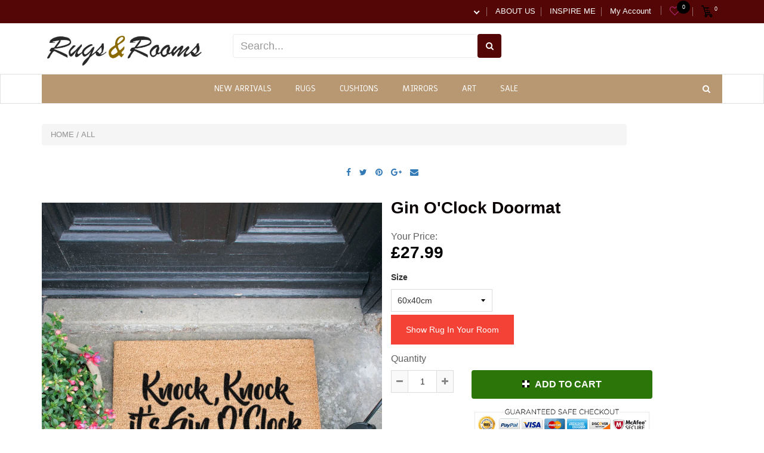

--- FILE ---
content_type: text/html; charset=utf-8
request_url: https://rugsandrooms.com/products/gin-oclock-doormat
body_size: 73067
content:
<!doctype html>
<!--[if IE 8]><html class="no-js lt-ie9" lang="en"> <![endif]-->
<!--[if IE 9 ]><html class="ie9 no-js"> <![endif]-->
<!--[if (gt IE 9)|!(IE)]><!--> <html class="no-js"> <!--<![endif]-->
<!-- Version 5.0.3 261118-->
<!-- Hotjar Tracking Code for www.rugsandrooms.com -->
<script>
    (function(h,o,t,j,a,r){
        h.hj=h.hj||function(){(h.hj.q=h.hj.q||[]).push(arguments)};
        h._hjSettings={hjid:1274155,hjsv:6};
        a=o.getElementsByTagName('head')[0];
        r=o.createElement('script');r.async=1;
        r.src=t+h._hjSettings.hjid+j+h._hjSettings.hjsv;
        a.appendChild(r);
    })(window,document,'https://static.hotjar.com/c/hotjar-','.js?sv=');
</script>
<head><script>GSXMLHttpRequest = XMLHttpRequest;</script> <meta name="p:domain_verify" content="1486d0fc8c87cb0fd948bc9ddd6d79cd"/> <!-- TrustBox script --> <script type="text/javascript" src="//widget.trustpilot.com/bootstrap/v5/tp.widget.bootstrap.min.js" async></script> <!-- End TrustBox script -->  <script src="https://cdn.shopifycloud.com/ar-quicklook-js/assets/v1/shopify3d.js" crossorigin="anonymous" ></script> 
<script>
  <script src="https://cdn.shopifycloud.com/ar-quicklook-js/assets/v1/shopify3d.js" crossorigin="anonymous" ></script> 
  
  
  <meta charset="utf-8">
  <meta name="robots" content="index, follow">
  <meta http-equiv="X-UA-Compatible" content="IE=edge,chrome=1">
  
  	<link rel="shortcut icon" href="//rugsandrooms.com/cdn/shop/t/23/assets/favicon.png?v=131791440783271407951605004060" type="image/png" />
  
  <title>
    Gin O&#39;Clock Doormat &ndash; Rugs &amp; Rooms 
  </title>
  
  	<meta name="description" content="Give you and your guests a grand welcome to your home with a designer doormat from Artsy. All Artsy Doormats are crafted from a high quality tufted coconut fibre! Artsy Doormats are professionally dyed using exterior paints made to be durable and stick to the coir, whereas some others on the market are made using food ">
  
 
  <script src="//rugsandrooms.com/cdn/shop/t/23/assets/jquery.min.js?v=28662052492413696981605004328"     ></script>
  <script src="//rugsandrooms.com/cdn/shop/t/23/assets/app.js?v=15471809058681171111605004325"     ></script>
  
  <meta property="og:type" content="product">
  <meta property="og:title" content="Gin O&#39;Clock Doormat">
  
    <meta property="og:image" content="http://rugsandrooms.com/cdn/shop/products/ginoclockv_600x600.jpg?v=1558274810">
    <meta property="og:image:secure_url" content="https://rugsandrooms.com/cdn/shop/products/ginoclockv_600x600.jpg?v=1558274810">
  
  <meta property="og:description" content="Give you and your guests a grand welcome to your home with a designer doormat from Artsy. All Artsy Doormats are crafted from a high quality tufted coconut fibre!

Artsy Doormats are professionally dyed using exterior paints made to be durable and stick to the coir, whereas some others on the market are made using food dyes and not made to last. 

- Made with a non-slip PVC backing
- Natural coir (coconut fibre)
- Suitable for indoor &amp;amp; outdoor sheltered use
- Hand finished in the UK

Choose the perfect design for you &amp;amp; your home.">
  <meta property="og:price:amount" content="27.99">
  <meta property="og:price:currency" content="GBP">

<meta property="og:url" content="https://rugsandrooms.com/products/gin-oclock-doormat">
<link rel="canonical" href="https://rugsandrooms.com/products/gin-oclock-doormat" />
<meta property="og:site_name" content="Rugs &amp; Rooms ">


  <meta name="twitter:card" content="summary">


  <meta name="twitter:title" content="Gin O&#39;Clock Doormat">
  <meta name="twitter:description" content="Give you and your guests a grand welcome to your home with a designer doormat from Artsy. All Artsy Doormats are crafted from a high quality tufted coconut fibre!

Artsy Doormats are professionally dy">
  <meta name="twitter:image" content="https://rugsandrooms.com/cdn/shop/products/ginoclockv_600x600.jpg?v=1558274810">
  <meta name="twitter:image:width" content="600">
  <meta name="twitter:image:height" content="600">

 
  <link rel="canonical" href="https://rugsandrooms.com/products/gin-oclock-doormat">
  <meta name="viewport" content="width=device-width, initial-scale=1.0, maximum-scale=1.0, user-scalable=no" />
  <meta name="theme-color" content="#540606">
  <meta name="author" content="Rugs &amp; Rooms ">
  <meta name="HandheldFriendly" content="True" />
  <meta name="MobileOptimized" content="320" /> 
    
   
  <link rel="preload" href="https://fonts.googleapis.com/css?family=Poppins:300,400,500,600,700" as="style" onload="this.onload=null;this.rel='stylesheet'"><noscript><link rel="stylesheet" href="https://fonts.googleapis.com/css?family=Poppins:300,400,500,600,700"></noscript>
 
  
<link href="//rugsandrooms.com/cdn/shop/t/23/assets/timber.scss.css?v=173770834520691676411674765713" rel="stylesheet" type="text/css" media="all" />
<link href="//rugsandrooms.com/cdn/shop/t/23/assets/vendors.min.css?v=52745746026167982321674765713" rel="stylesheet" type="text/css" media="all" />
  <script>window.performance && window.performance.mark && window.performance.mark('shopify.content_for_header.start');</script><meta id="shopify-digital-wallet" name="shopify-digital-wallet" content="/1329365067/digital_wallets/dialog">
<meta name="shopify-checkout-api-token" content="b2138af8feedbb251b42b662574a99ec">
<meta id="in-context-paypal-metadata" data-shop-id="1329365067" data-venmo-supported="false" data-environment="production" data-locale="en_US" data-paypal-v4="true" data-currency="GBP">
<link rel="alternate" type="application/json+oembed" href="https://rugsandrooms.com/products/gin-oclock-doormat.oembed">
<script async="async" src="/checkouts/internal/preloads.js?locale=en-GB"></script>
<script id="shopify-features" type="application/json">{"accessToken":"b2138af8feedbb251b42b662574a99ec","betas":["rich-media-storefront-analytics"],"domain":"rugsandrooms.com","predictiveSearch":true,"shopId":1329365067,"locale":"en"}</script>
<script>var Shopify = Shopify || {};
Shopify.shop = "home-decor-london-store.myshopify.com";
Shopify.locale = "en";
Shopify.currency = {"active":"GBP","rate":"1.0"};
Shopify.country = "GB";
Shopify.theme = {"name":"Rugsandrooms_AR_Dimen_texture_v0.0.1","id":115577356467,"schema_name":null,"schema_version":null,"theme_store_id":null,"role":"main"};
Shopify.theme.handle = "null";
Shopify.theme.style = {"id":null,"handle":null};
Shopify.cdnHost = "rugsandrooms.com/cdn";
Shopify.routes = Shopify.routes || {};
Shopify.routes.root = "/";</script>
<script type="module">!function(o){(o.Shopify=o.Shopify||{}).modules=!0}(window);</script>
<script>!function(o){function n(){var o=[];function n(){o.push(Array.prototype.slice.apply(arguments))}return n.q=o,n}var t=o.Shopify=o.Shopify||{};t.loadFeatures=n(),t.autoloadFeatures=n()}(window);</script>
<script id="shop-js-analytics" type="application/json">{"pageType":"product"}</script>
<script defer="defer" async type="module" src="//rugsandrooms.com/cdn/shopifycloud/shop-js/modules/v2/client.init-shop-cart-sync_DtuiiIyl.en.esm.js"></script>
<script defer="defer" async type="module" src="//rugsandrooms.com/cdn/shopifycloud/shop-js/modules/v2/chunk.common_CUHEfi5Q.esm.js"></script>
<script type="module">
  await import("//rugsandrooms.com/cdn/shopifycloud/shop-js/modules/v2/client.init-shop-cart-sync_DtuiiIyl.en.esm.js");
await import("//rugsandrooms.com/cdn/shopifycloud/shop-js/modules/v2/chunk.common_CUHEfi5Q.esm.js");

  window.Shopify.SignInWithShop?.initShopCartSync?.({"fedCMEnabled":true,"windoidEnabled":true});

</script>
<script>(function() {
  var isLoaded = false;
  function asyncLoad() {
    if (isLoaded) return;
    isLoaded = true;
    var urls = ["https:\/\/cdn.shopify.com\/s\/files\/1\/0013\/2936\/5067\/t\/20\/assets\/globomenu_init.js?shop=home-decor-london-store.myshopify.com","https:\/\/cdn.hextom.com\/js\/freeshippingbar.js?shop=home-decor-london-store.myshopify.com","\/\/cdn.shopify.com\/proxy\/aac2cb1a1ed98366decca35d3ff8b111d1de51881328ecc50aadff1ae3955163\/s.pandect.es\/v0\/gdpr-cookie-consent.min.js?shop=home-decor-london-store.myshopify.com\u0026sp-cache-control=cHVibGljLCBtYXgtYWdlPTkwMA"];
    for (var i = 0; i < urls.length; i++) {
      var s = document.createElement('script');
      s.type = 'text/javascript';
      s.async = true;
      s.src = urls[i];
      var x = document.getElementsByTagName('script')[0];
      x.parentNode.insertBefore(s, x);
    }
  };
  if(window.attachEvent) {
    window.attachEvent('onload', asyncLoad);
  } else {
    window.addEventListener('load', asyncLoad, false);
  }
})();</script>
<script id="__st">var __st={"a":1329365067,"offset":0,"reqid":"4c4eef6b-cbad-46fd-bed2-2fd50a3f916d-1767091604","pageurl":"rugsandrooms.com\/products\/gin-oclock-doormat","u":"639b5c0ff6ba","p":"product","rtyp":"product","rid":1507114942539};</script>
<script>window.ShopifyPaypalV4VisibilityTracking = true;</script>
<script id="captcha-bootstrap">!function(){'use strict';const t='contact',e='account',n='new_comment',o=[[t,t],['blogs',n],['comments',n],[t,'customer']],c=[[e,'customer_login'],[e,'guest_login'],[e,'recover_customer_password'],[e,'create_customer']],r=t=>t.map((([t,e])=>`form[action*='/${t}']:not([data-nocaptcha='true']) input[name='form_type'][value='${e}']`)).join(','),a=t=>()=>t?[...document.querySelectorAll(t)].map((t=>t.form)):[];function s(){const t=[...o],e=r(t);return a(e)}const i='password',u='form_key',d=['recaptcha-v3-token','g-recaptcha-response','h-captcha-response',i],f=()=>{try{return window.sessionStorage}catch{return}},m='__shopify_v',_=t=>t.elements[u];function p(t,e,n=!1){try{const o=window.sessionStorage,c=JSON.parse(o.getItem(e)),{data:r}=function(t){const{data:e,action:n}=t;return t[m]||n?{data:e,action:n}:{data:t,action:n}}(c);for(const[e,n]of Object.entries(r))t.elements[e]&&(t.elements[e].value=n);n&&o.removeItem(e)}catch(o){console.error('form repopulation failed',{error:o})}}const l='form_type',E='cptcha';function T(t){t.dataset[E]=!0}const w=window,h=w.document,L='Shopify',v='ce_forms',y='captcha';let A=!1;((t,e)=>{const n=(g='f06e6c50-85a8-45c8-87d0-21a2b65856fe',I='https://cdn.shopify.com/shopifycloud/storefront-forms-hcaptcha/ce_storefront_forms_captcha_hcaptcha.v1.5.2.iife.js',D={infoText:'Protected by hCaptcha',privacyText:'Privacy',termsText:'Terms'},(t,e,n)=>{const o=w[L][v],c=o.bindForm;if(c)return c(t,g,e,D).then(n);var r;o.q.push([[t,g,e,D],n]),r=I,A||(h.body.append(Object.assign(h.createElement('script'),{id:'captcha-provider',async:!0,src:r})),A=!0)});var g,I,D;w[L]=w[L]||{},w[L][v]=w[L][v]||{},w[L][v].q=[],w[L][y]=w[L][y]||{},w[L][y].protect=function(t,e){n(t,void 0,e),T(t)},Object.freeze(w[L][y]),function(t,e,n,w,h,L){const[v,y,A,g]=function(t,e,n){const i=e?o:[],u=t?c:[],d=[...i,...u],f=r(d),m=r(i),_=r(d.filter((([t,e])=>n.includes(e))));return[a(f),a(m),a(_),s()]}(w,h,L),I=t=>{const e=t.target;return e instanceof HTMLFormElement?e:e&&e.form},D=t=>v().includes(t);t.addEventListener('submit',(t=>{const e=I(t);if(!e)return;const n=D(e)&&!e.dataset.hcaptchaBound&&!e.dataset.recaptchaBound,o=_(e),c=g().includes(e)&&(!o||!o.value);(n||c)&&t.preventDefault(),c&&!n&&(function(t){try{if(!f())return;!function(t){const e=f();if(!e)return;const n=_(t);if(!n)return;const o=n.value;o&&e.removeItem(o)}(t);const e=Array.from(Array(32),(()=>Math.random().toString(36)[2])).join('');!function(t,e){_(t)||t.append(Object.assign(document.createElement('input'),{type:'hidden',name:u})),t.elements[u].value=e}(t,e),function(t,e){const n=f();if(!n)return;const o=[...t.querySelectorAll(`input[type='${i}']`)].map((({name:t})=>t)),c=[...d,...o],r={};for(const[a,s]of new FormData(t).entries())c.includes(a)||(r[a]=s);n.setItem(e,JSON.stringify({[m]:1,action:t.action,data:r}))}(t,e)}catch(e){console.error('failed to persist form',e)}}(e),e.submit())}));const S=(t,e)=>{t&&!t.dataset[E]&&(n(t,e.some((e=>e===t))),T(t))};for(const o of['focusin','change'])t.addEventListener(o,(t=>{const e=I(t);D(e)&&S(e,y())}));const B=e.get('form_key'),M=e.get(l),P=B&&M;t.addEventListener('DOMContentLoaded',(()=>{const t=y();if(P)for(const e of t)e.elements[l].value===M&&p(e,B);[...new Set([...A(),...v().filter((t=>'true'===t.dataset.shopifyCaptcha))])].forEach((e=>S(e,t)))}))}(h,new URLSearchParams(w.location.search),n,t,e,['guest_login'])})(!0,!0)}();</script>
<script integrity="sha256-4kQ18oKyAcykRKYeNunJcIwy7WH5gtpwJnB7kiuLZ1E=" data-source-attribution="shopify.loadfeatures" defer="defer" src="//rugsandrooms.com/cdn/shopifycloud/storefront/assets/storefront/load_feature-a0a9edcb.js" crossorigin="anonymous"></script>
<script data-source-attribution="shopify.dynamic_checkout.dynamic.init">var Shopify=Shopify||{};Shopify.PaymentButton=Shopify.PaymentButton||{isStorefrontPortableWallets:!0,init:function(){window.Shopify.PaymentButton.init=function(){};var t=document.createElement("script");t.src="https://rugsandrooms.com/cdn/shopifycloud/portable-wallets/latest/portable-wallets.en.js",t.type="module",document.head.appendChild(t)}};
</script>
<script data-source-attribution="shopify.dynamic_checkout.buyer_consent">
  function portableWalletsHideBuyerConsent(e){var t=document.getElementById("shopify-buyer-consent"),n=document.getElementById("shopify-subscription-policy-button");t&&n&&(t.classList.add("hidden"),t.setAttribute("aria-hidden","true"),n.removeEventListener("click",e))}function portableWalletsShowBuyerConsent(e){var t=document.getElementById("shopify-buyer-consent"),n=document.getElementById("shopify-subscription-policy-button");t&&n&&(t.classList.remove("hidden"),t.removeAttribute("aria-hidden"),n.addEventListener("click",e))}window.Shopify?.PaymentButton&&(window.Shopify.PaymentButton.hideBuyerConsent=portableWalletsHideBuyerConsent,window.Shopify.PaymentButton.showBuyerConsent=portableWalletsShowBuyerConsent);
</script>
<script data-source-attribution="shopify.dynamic_checkout.cart.bootstrap">document.addEventListener("DOMContentLoaded",(function(){function t(){return document.querySelector("shopify-accelerated-checkout-cart, shopify-accelerated-checkout")}if(t())Shopify.PaymentButton.init();else{new MutationObserver((function(e,n){t()&&(Shopify.PaymentButton.init(),n.disconnect())})).observe(document.body,{childList:!0,subtree:!0})}}));
</script>
<link id="shopify-accelerated-checkout-styles" rel="stylesheet" media="screen" href="https://rugsandrooms.com/cdn/shopifycloud/portable-wallets/latest/accelerated-checkout-backwards-compat.css" crossorigin="anonymous">
<style id="shopify-accelerated-checkout-cart">
        #shopify-buyer-consent {
  margin-top: 1em;
  display: inline-block;
  width: 100%;
}

#shopify-buyer-consent.hidden {
  display: none;
}

#shopify-subscription-policy-button {
  background: none;
  border: none;
  padding: 0;
  text-decoration: underline;
  font-size: inherit;
  cursor: pointer;
}

#shopify-subscription-policy-button::before {
  box-shadow: none;
}

      </style>

<script>window.performance && window.performance.mark && window.performance.mark('shopify.content_for_header.end');</script>
 
  
<!--[if lt IE 9]>
<script src="//rugsandrooms.com/cdn/shop/t/23/assets/html5shiv.min.js?v=82288979872422875571605004119" type="text/javascript"></script>
<script src="//rugsandrooms.com/cdn/shop/t/23/assets/respond.min.js?v=52248677837542619231605004243" type="text/javascript"></script>
<link href="//rugsandrooms.com/cdn/shop/t/23/assets/respond-proxy.html" id="respond-proxy" rel="respond-proxy" />
<link href="//rugsandrooms.com/search?q=75f145e57a10fca16267c38dba6b25e1" id="respond-redirect" rel="respond-redirect" />
<script src="//rugsandrooms.com/search?q=75f145e57a10fca16267c38dba6b25e1" type="text/javascript"></script>
<![endif]-->


 
 
  
    <script src="//rugsandrooms.com/cdn/shopifycloud/storefront/assets/themes_support/shopify_common-5f594365.js" type="text/javascript"></script>
  
  
  
  
  
  
  
  
  
  
  
  	
  
  
  	
  
  
  	
  
  
  <script>
    var isshoptimized = 1;
    if ((typeof window) === 'undefined') { window = {}; }
    window.money_format = "£{{amount}}";
    window.money_default = "GBP";
    window.template = "product";
  </script>
   
 
<script src="https://cdnjs.cloudflare.com/ajax/libs/jquery-throttle-debounce/1.1/jquery.ba-throttle-debounce.min.js"   ></script>
 
  
  

	
  
 
  
<!-- "snippets/pagefly-header.liquid" was not rendered, the associated app was uninstalled -->
 <!--Gem_Page_Header_Script-->

<!--End_Gem_Page_Header_Script-->

<!--begin-bc-sf-filter-css-->
  <style data-id="bc-sf-filter-style" type="text/css">
      #bc-sf-filter-options-wrapper .bc-sf-filter-option-block .bc-sf-filter-block-title h3,
      #bc-sf-filter-tree-h .bc-sf-filter-option-block .bc-sf-filter-block-title a {}
      #bc-sf-filter-options-wrapper .bc-sf-filter-option-block .bc-sf-filter-block-content ul li a,
      #bc-sf-filter-tree-h .bc-sf-filter-option-block .bc-sf-filter-block-content ul li a {}
      #bc-sf-filter-tree-mobile button {}
    </style><link href="//rugsandrooms.com/cdn/shop/t/23/assets/bc-sf-filter.scss.css?v=148501466460051540121674765712" rel="stylesheet" type="text/css" media="all" />
<!--start-bc-al-css--><!--end-bc-al-css-->

<!-- Start Widgets Slider CSS --><link href="//rugsandrooms.com/cdn/shop/t/23/assets/bc-widget-slider.scss.css?v=14708980003871389541605004325" rel="stylesheet" type="text/css" media="all" />
<!-- End Widgets Slider CSS -->

<!--end-bc-sf-filter-css-->
 

 
  

<!-- GSSTART Slider code start. Do not change -->
<script>document.write('<script src="' + 'https://gravity-software.com//js/shopify/slider_prod1507114942539.js?v=' + Math.floor(Math.random() * 100) + '"\><\/script>'); </script> <script type="text/javascript" src="https://gravity-software.com/js/gallery/shopify/slider_shop8300.js?v=d6f61ba480f3adb56188bf55d20ecc30"></script> <link rel="stylesheet" href="https://gravity-software.com/js/shopify/rondell/jquery.rondellf8300.css?v=d6f61ba480f3adb56188bf55d20ecc30"/> 
 
<script>

var imageDimensionsWidth = {};
var imageDimensionsHeight = {};
var imageSrcAttr = {};
var altTag = {};  

  var productImagesGS = [];
var productImagesGSUrls = [];

  var productImageUrl = "products/ginoclockv.jpg";
  var dotPosition = productImageUrl.lastIndexOf(".");
  productImageUrl = productImageUrl.substr(0, dotPosition);
  productImagesGS.push(productImageUrl);
  imageDimensionsWidth[11300102799435] = "1536";
  imageDimensionsHeight[11300102799435] = "1536";
  altTag[11300102799435] = "Gin O'Clock Doormat RUGSANDROOMS";
  imageSrcAttr[11300102799435] = "products/ginoclockv.jpg";
  productImagesGSUrls.push("//rugsandrooms.com/cdn/shop/products/ginoclockv_240x.jpg?v=1558274810");

</script>

<!-- Slider code end. Do not change GSEND -->

<!-- GSSTART Infinite Scroll code start. Do not change -->  <script type="text/javascript" src="https://gravity-apps.com/shopify/js/shopify/infinitescrolldebim2706.js?v=408b22badbf5c42217f64d38eefe3c38"></script>  <!-- nfinite Scroll code end. Do not change GSEND --><!-- GSSTART Image swap. Do not change -->
<script  type="text/javascript">
  gsCollection = {
      };
</script>
<script type="text/javascript" src="https://gravity-apps.com/gravify/js/shopify2/image_swap2488.js?v=gs7bb83376ab19545ca2738e8f42fe7c8d"></script>
<!-- Image swap code end. Do not change GSEND -->

<link href="//rugsandrooms.com/cdn/shop/t/23/assets/v3globomenu.css?v=174119005960139143481605004289" rel="stylesheet" type="text/css" media="all">
<script>
  var MenuApp = {
    shop 	: 'home-decor-london-store.myshopify.com',
    menu	: "shoptimized",
    themeId	: 0,
    menuClass	: 'globomenu globomenu-main globomenu-horizontal globomenu-transition-shift globomenu-items-align-center globomenu-sub-indicators  globomenu-trigger-hover globomenu-responsive globomenu-responsive-collapse ',
    mobileBtn	: '<a class=" globomenu-responsive-toggle globomenu-responsive-toggle-content-align-center"><i class="fa fa-bars"></i>Menu</a>',
    linkLists	: {
      
        'main-menu':{
		  title : "Main menu",
    	  items : ["/","/collections/all-rugs","/collections/modern-contemporary-rugs","/collections/traditional-rugs","/collections/door-mats","/collections/outdoor","/collections/wall-art","/collections/luxury","/collections/kids","/collections/mirrors","/collections/sale"],
    	  names : ["Home","All Rugs","Modern & Contemporary Rugs","Traditional Rugs","Door mats","Outdoor","Wall Art","Luxury Rugs","Kids","Mirrors","Sale"]
      	},
      
        'footer':{
		  title : "Footer menu",
    	  items : ["/pages/contact-us","http://homedecorukltdg.aftership.com"],
    	  names : ["Contact us","Order status"]
      	},
      
        'footer-menu-2':{
		  title : "Footer menu 2",
    	  items : ["/pages/return-policy","/pages/terms-conditions","/pages/privacy-policy","/pages/shipping-returns-1"],
    	  names : ["Return Policy","Terms & Conditions","Privacy Policy","Shipping & Returns"]
      	},
      
        'menu':{
		  title : "Menu",
    	  items : ["/collections","/pages/order-status","/pages/contact-us","/pages/order-status"],
    	  names : ["SHOP","FREE INTERIOR DESIGN SERVICE","CONTACT US","TESTIMONIALS"]
      	},
      
        'rugs':{
		  title : "RUGS",
    	  items : ["/collections/all-rugs","/collections/modern-contemporary-rugs","/collections/shaggy","/collections/traditional-rugs","/collections/vintage","/collections/tribal","/collections/geometric-rugs","/collections/flat-weave","/collections/kids","/collections/outdoor","/collections/jute-rugs","/collections/round-rugs","/collections/door-mats","/collections/luxury","/collections/sale"],
    	  names : ["All Rugs","Modern & Contemporary Rugs","Shaggy ","Traditional Rugs","Vintage","Tribal","Geometric","Flat Weave","Kids","Outdoor","Jute","Round","Door Mats","Luxury","Sale"]
      	},
      
        'furniture':{
		  title : "All Furniture",
    	  items : ["/collections/furniture","/collections/chairs","/collections/pouffes","/collections/side-tables","/collections/garden-indoor-outdoor-furniture","/collections/beds","/collections/sideboards","/collections/dressing-tables","/collections/mirrored-furniture","/collections/coffee-tables","/collections/console-tables","/collections/bedside-table"],
    	  names : ["All Furniture","Chairs","Pouffes","Side Tables","Garden Furniture","Beds","Sideboards","Dressing Tables","Mirrored Furniture","Coffee Tables","Console Tables","Bedside Tables"]
      	},
      
        'home-decor':{
		  title : "HOME DECOR",
    	  items : ["/collections/home-decor-1","/collections/mirrors","/collections/clocks","/collections/lighting","/collections/wall-art","/collections/cushions","/collections/throws","/collections/artificial-flowers","/collections/bath-mats","/collections/storage"],
    	  names : ["Home Decor","Mirrors","Clocks","Lighting","Wall Art","Cushions","Throws","Artificial Flowers","Bath Mats","Storage"]
      	},
      
        'shop-in-ai':{
		  title : "SHOP IN AI",
    	  items : ["/pages/contact-us"],
    	  names : ["shop in Ai"]
      	},
      
        'free-interior-design-service':{
		  title : "FREE INTERIOR DESIGN SERVICE",
    	  items : ["/pages/contact-us"],
    	  names : ["FREE INTERIOR DESIGN SERVICE"]
      	},
      
        'contact-us':{
		  title : "CONTACT US",
    	  items : ["/pages/contact-us","/pages/order-status","/pages/privacy-policy","/pages/shipping-returns-1"],
    	  names : ["Contact us","Order Status","Privacy Policy ","Shipping & Returns"]
      	},
      
        'menu2':{
		  title : "menu2",
    	  items : ["/pages/contact-us","/pages/contact-us","/pages/contact-us","/pages/contact-us"],
    	  names : ["WHY BUY FROM US","SHOP IN 3D","FREE INTERIOR DESIGN SERVICE","CONTACT US"]
      	},
      
        'top-header-menu':{
		  title : "top header menu ",
    	  items : ["/pages/about-us","/pages/inspire-me-1"],
    	  names : ["ABOUT US","INSPIRE ME"]
      	},
      
        'new-arrivals':{
		  title : "New Arrivals",
    	  items : ["/collections/new-arrivals"],
    	  names : ["New Arrivals"]
      	},
      
        'outdoor':{
		  title : "OUTDOOR",
    	  items : ["/collections/outdoor","/collections/outdoor","/collections/door-mats"],
    	  names : ["All Outdoor","Outdoor Rugs","Door Mats"]
      	},
      
        'shoptimized':{
		  title : "Shoptimized",
    	  items : ["/collections/sale"],
    	  names : ["SALE"]
      	},
      
        'shop-by-brand':{
		  title : "Shop By Brand",
    	  items : ["/collections/nourison","/collections/calvin-klein","/collections/kathy-ireland","/collections/barclay-butera","/collections/rug-guru","/collections/origins"],
    	  names : ["Nourison","Calvin Klein","Kathy Ireland","Barclay Butera","Rug Guru","Origins"]
      	},
      
        'baby':{
		  title : "BABY",
    	  items : ["/collections/baby"],
    	  names : ["BABY"]
      	},
      
        'garden-furniture':{
		  title : "Garden Furniture",
    	  items : ["/collections/garden-indoor-outdoor-furniture"],
    	  names : ["Garden Furniture"]
      	},
      
        'mirrors':{
		  title : "Mirrors",
    	  items : ["/collections/mirrors"],
    	  names : ["Mirrors"]
      	},
      
        'cushions-and-throws':{
		  title : "Cushions and Throws",
    	  items : ["/collections/cushions"],
    	  names : ["Cushions and Throws"]
      	},
      
        'top':{
		  title : "TOP",
    	  items : ["/collections/new-arrivals","/collections/all-rugs","/collections/cushions","/collections/mirrors","/collections/oil-paintings","/collections/sale"],
    	  names : ["NEW ARRIVALS","RUGS","CUSHIONS","MIRRORS","OIL PAINTINGS","SALE"]
      	},
      
        'customer-account-main-menu':{
		  title : "Customer account main menu",
    	  items : ["/","https://shopify.com/1329365067/account/orders?locale=en&region_country=GB"],
    	  names : ["Shop","Orders"]
      	}
      
  	}
  };
</script>

<script id="globo-hidden-menu" type="text/html">
<li class="globomenu-item  globomenu-item-level-0 gin">
                    <a title="NEW ARRIVALS" class="globomenu-target " href="/collections/new-arrivals"><span class="globomenu-target-title globomenu-target-text">NEW ARRIVALS</span></a></li><li class="globomenu-item  globomenu-item-level-0 gin">
                    <a title="RUGS" class="globomenu-target " href="/collections/all-rugs"><span class="globomenu-target-title globomenu-target-text">RUGS</span></a></li><li class="globomenu-item  globomenu-item-level-0 gin">
                    <a title="CUSHIONS" class="globomenu-target " href="/collections/cushions"><span class="globomenu-target-title globomenu-target-text">CUSHIONS</span></a></li><li class="globomenu-item  globomenu-item-level-0 gin">
                    <a title="MIRRORS" class="globomenu-target " href="/collections/mirrors"><span class="globomenu-target-title globomenu-target-text">MIRRORS</span></a></li><li class="globomenu-item  globomenu-item-level-0 gin">
                    <a title="ART" class="globomenu-target " href="/collections/oil-paintings"><span class="globomenu-target-title globomenu-target-text">ART</span></a></li><li class="globomenu-item  globomenu-item-level-0 gin">
                    <a title="SALE" class="globomenu-target " href="/collections/sale"><span class="globomenu-target-title globomenu-target-text">SALE</span></a></li><li id="search-menu" class="globomenu-item globomenu-item-level-0">
<a class="globomenu-target globomenu-item-layout-icon_left"><i class="globomenu-icon fa fa-search" aria-hidden="true"></i></a>
<ul class="globomenu-submenu globomenu-submenu-type-auto globomenu-submenu-type-mega globomenu-submenu-drop">
<li class="globomenu-item globomenu-column globomenu-column-full">
<div class="globomenu-content-block">
<div class="globomenu-search">
<form role="search" method="get" class="globomenu-searchform" action="/search">
<input type="hidden" name="type" value="product">
<input class="globomenu-search-input" type="search" name="q" value="" placeholder="Search all products...">
<button type="submit" class="globomenu-search-submit"><i class="globomenu-icon fa fa-search" aria-hidden="true"></i></button>
</form>
</div>
</div>
</li>
</ul>
</li>
</script>

<script src="//rugsandrooms.com/cdn/shop/t/23/assets/v3globomenu.js?v=156826191753849627951605004289" type="text/javascript"></script>
<script>MenuApp.init();</script>

<link href="https://monorail-edge.shopifysvc.com" rel="dns-prefetch">
<script>(function(){if ("sendBeacon" in navigator && "performance" in window) {try {var session_token_from_headers = performance.getEntriesByType('navigation')[0].serverTiming.find(x => x.name == '_s').description;} catch {var session_token_from_headers = undefined;}var session_cookie_matches = document.cookie.match(/_shopify_s=([^;]*)/);var session_token_from_cookie = session_cookie_matches && session_cookie_matches.length === 2 ? session_cookie_matches[1] : "";var session_token = session_token_from_headers || session_token_from_cookie || "";function handle_abandonment_event(e) {var entries = performance.getEntries().filter(function(entry) {return /monorail-edge.shopifysvc.com/.test(entry.name);});if (!window.abandonment_tracked && entries.length === 0) {window.abandonment_tracked = true;var currentMs = Date.now();var navigation_start = performance.timing.navigationStart;var payload = {shop_id: 1329365067,url: window.location.href,navigation_start,duration: currentMs - navigation_start,session_token,page_type: "product"};window.navigator.sendBeacon("https://monorail-edge.shopifysvc.com/v1/produce", JSON.stringify({schema_id: "online_store_buyer_site_abandonment/1.1",payload: payload,metadata: {event_created_at_ms: currentMs,event_sent_at_ms: currentMs}}));}}window.addEventListener('pagehide', handle_abandonment_event);}}());</script>
<script id="web-pixels-manager-setup">(function e(e,d,r,n,o){if(void 0===o&&(o={}),!Boolean(null===(a=null===(i=window.Shopify)||void 0===i?void 0:i.analytics)||void 0===a?void 0:a.replayQueue)){var i,a;window.Shopify=window.Shopify||{};var t=window.Shopify;t.analytics=t.analytics||{};var s=t.analytics;s.replayQueue=[],s.publish=function(e,d,r){return s.replayQueue.push([e,d,r]),!0};try{self.performance.mark("wpm:start")}catch(e){}var l=function(){var e={modern:/Edge?\/(1{2}[4-9]|1[2-9]\d|[2-9]\d{2}|\d{4,})\.\d+(\.\d+|)|Firefox\/(1{2}[4-9]|1[2-9]\d|[2-9]\d{2}|\d{4,})\.\d+(\.\d+|)|Chrom(ium|e)\/(9{2}|\d{3,})\.\d+(\.\d+|)|(Maci|X1{2}).+ Version\/(15\.\d+|(1[6-9]|[2-9]\d|\d{3,})\.\d+)([,.]\d+|)( \(\w+\)|)( Mobile\/\w+|) Safari\/|Chrome.+OPR\/(9{2}|\d{3,})\.\d+\.\d+|(CPU[ +]OS|iPhone[ +]OS|CPU[ +]iPhone|CPU IPhone OS|CPU iPad OS)[ +]+(15[._]\d+|(1[6-9]|[2-9]\d|\d{3,})[._]\d+)([._]\d+|)|Android:?[ /-](13[3-9]|1[4-9]\d|[2-9]\d{2}|\d{4,})(\.\d+|)(\.\d+|)|Android.+Firefox\/(13[5-9]|1[4-9]\d|[2-9]\d{2}|\d{4,})\.\d+(\.\d+|)|Android.+Chrom(ium|e)\/(13[3-9]|1[4-9]\d|[2-9]\d{2}|\d{4,})\.\d+(\.\d+|)|SamsungBrowser\/([2-9]\d|\d{3,})\.\d+/,legacy:/Edge?\/(1[6-9]|[2-9]\d|\d{3,})\.\d+(\.\d+|)|Firefox\/(5[4-9]|[6-9]\d|\d{3,})\.\d+(\.\d+|)|Chrom(ium|e)\/(5[1-9]|[6-9]\d|\d{3,})\.\d+(\.\d+|)([\d.]+$|.*Safari\/(?![\d.]+ Edge\/[\d.]+$))|(Maci|X1{2}).+ Version\/(10\.\d+|(1[1-9]|[2-9]\d|\d{3,})\.\d+)([,.]\d+|)( \(\w+\)|)( Mobile\/\w+|) Safari\/|Chrome.+OPR\/(3[89]|[4-9]\d|\d{3,})\.\d+\.\d+|(CPU[ +]OS|iPhone[ +]OS|CPU[ +]iPhone|CPU IPhone OS|CPU iPad OS)[ +]+(10[._]\d+|(1[1-9]|[2-9]\d|\d{3,})[._]\d+)([._]\d+|)|Android:?[ /-](13[3-9]|1[4-9]\d|[2-9]\d{2}|\d{4,})(\.\d+|)(\.\d+|)|Mobile Safari.+OPR\/([89]\d|\d{3,})\.\d+\.\d+|Android.+Firefox\/(13[5-9]|1[4-9]\d|[2-9]\d{2}|\d{4,})\.\d+(\.\d+|)|Android.+Chrom(ium|e)\/(13[3-9]|1[4-9]\d|[2-9]\d{2}|\d{4,})\.\d+(\.\d+|)|Android.+(UC? ?Browser|UCWEB|U3)[ /]?(15\.([5-9]|\d{2,})|(1[6-9]|[2-9]\d|\d{3,})\.\d+)\.\d+|SamsungBrowser\/(5\.\d+|([6-9]|\d{2,})\.\d+)|Android.+MQ{2}Browser\/(14(\.(9|\d{2,})|)|(1[5-9]|[2-9]\d|\d{3,})(\.\d+|))(\.\d+|)|K[Aa][Ii]OS\/(3\.\d+|([4-9]|\d{2,})\.\d+)(\.\d+|)/},d=e.modern,r=e.legacy,n=navigator.userAgent;return n.match(d)?"modern":n.match(r)?"legacy":"unknown"}(),u="modern"===l?"modern":"legacy",c=(null!=n?n:{modern:"",legacy:""})[u],f=function(e){return[e.baseUrl,"/wpm","/b",e.hashVersion,"modern"===e.buildTarget?"m":"l",".js"].join("")}({baseUrl:d,hashVersion:r,buildTarget:u}),m=function(e){var d=e.version,r=e.bundleTarget,n=e.surface,o=e.pageUrl,i=e.monorailEndpoint;return{emit:function(e){var a=e.status,t=e.errorMsg,s=(new Date).getTime(),l=JSON.stringify({metadata:{event_sent_at_ms:s},events:[{schema_id:"web_pixels_manager_load/3.1",payload:{version:d,bundle_target:r,page_url:o,status:a,surface:n,error_msg:t},metadata:{event_created_at_ms:s}}]});if(!i)return console&&console.warn&&console.warn("[Web Pixels Manager] No Monorail endpoint provided, skipping logging."),!1;try{return self.navigator.sendBeacon.bind(self.navigator)(i,l)}catch(e){}var u=new XMLHttpRequest;try{return u.open("POST",i,!0),u.setRequestHeader("Content-Type","text/plain"),u.send(l),!0}catch(e){return console&&console.warn&&console.warn("[Web Pixels Manager] Got an unhandled error while logging to Monorail."),!1}}}}({version:r,bundleTarget:l,surface:e.surface,pageUrl:self.location.href,monorailEndpoint:e.monorailEndpoint});try{o.browserTarget=l,function(e){var d=e.src,r=e.async,n=void 0===r||r,o=e.onload,i=e.onerror,a=e.sri,t=e.scriptDataAttributes,s=void 0===t?{}:t,l=document.createElement("script"),u=document.querySelector("head"),c=document.querySelector("body");if(l.async=n,l.src=d,a&&(l.integrity=a,l.crossOrigin="anonymous"),s)for(var f in s)if(Object.prototype.hasOwnProperty.call(s,f))try{l.dataset[f]=s[f]}catch(e){}if(o&&l.addEventListener("load",o),i&&l.addEventListener("error",i),u)u.appendChild(l);else{if(!c)throw new Error("Did not find a head or body element to append the script");c.appendChild(l)}}({src:f,async:!0,onload:function(){if(!function(){var e,d;return Boolean(null===(d=null===(e=window.Shopify)||void 0===e?void 0:e.analytics)||void 0===d?void 0:d.initialized)}()){var d=window.webPixelsManager.init(e)||void 0;if(d){var r=window.Shopify.analytics;r.replayQueue.forEach((function(e){var r=e[0],n=e[1],o=e[2];d.publishCustomEvent(r,n,o)})),r.replayQueue=[],r.publish=d.publishCustomEvent,r.visitor=d.visitor,r.initialized=!0}}},onerror:function(){return m.emit({status:"failed",errorMsg:"".concat(f," has failed to load")})},sri:function(e){var d=/^sha384-[A-Za-z0-9+/=]+$/;return"string"==typeof e&&d.test(e)}(c)?c:"",scriptDataAttributes:o}),m.emit({status:"loading"})}catch(e){m.emit({status:"failed",errorMsg:(null==e?void 0:e.message)||"Unknown error"})}}})({shopId: 1329365067,storefrontBaseUrl: "https://rugsandrooms.com",extensionsBaseUrl: "https://extensions.shopifycdn.com/cdn/shopifycloud/web-pixels-manager",monorailEndpoint: "https://monorail-edge.shopifysvc.com/unstable/produce_batch",surface: "storefront-renderer",enabledBetaFlags: ["2dca8a86","a0d5f9d2"],webPixelsConfigList: [{"id":"264700083","configuration":"{\"pixel_id\":\"2031180163655861\",\"pixel_type\":\"facebook_pixel\",\"metaapp_system_user_token\":\"-\"}","eventPayloadVersion":"v1","runtimeContext":"OPEN","scriptVersion":"ca16bc87fe92b6042fbaa3acc2fbdaa6","type":"APP","apiClientId":2329312,"privacyPurposes":["ANALYTICS","MARKETING","SALE_OF_DATA"],"dataSharingAdjustments":{"protectedCustomerApprovalScopes":["read_customer_address","read_customer_email","read_customer_name","read_customer_personal_data","read_customer_phone"]}},{"id":"97058995","eventPayloadVersion":"v1","runtimeContext":"LAX","scriptVersion":"1","type":"CUSTOM","privacyPurposes":["ANALYTICS"],"name":"Google Analytics tag (migrated)"},{"id":"shopify-app-pixel","configuration":"{}","eventPayloadVersion":"v1","runtimeContext":"STRICT","scriptVersion":"0450","apiClientId":"shopify-pixel","type":"APP","privacyPurposes":["ANALYTICS","MARKETING"]},{"id":"shopify-custom-pixel","eventPayloadVersion":"v1","runtimeContext":"LAX","scriptVersion":"0450","apiClientId":"shopify-pixel","type":"CUSTOM","privacyPurposes":["ANALYTICS","MARKETING"]}],isMerchantRequest: false,initData: {"shop":{"name":"Rugs \u0026 Rooms ","paymentSettings":{"currencyCode":"GBP"},"myshopifyDomain":"home-decor-london-store.myshopify.com","countryCode":"GB","storefrontUrl":"https:\/\/rugsandrooms.com"},"customer":null,"cart":null,"checkout":null,"productVariants":[{"price":{"amount":27.99,"currencyCode":"GBP"},"product":{"title":"Gin O'Clock Doormat","vendor":"RUGSANDROOMS","id":"1507114942539","untranslatedTitle":"Gin O'Clock Doormat","url":"\/products\/gin-oclock-doormat","type":""},"id":"13724030664779","image":{"src":"\/\/rugsandrooms.com\/cdn\/shop\/products\/ginoclockv.jpg?v=1558274810"},"sku":"TYPO-GINOCLOCKV2","title":"60x40cm","untranslatedTitle":"60x40cm"}],"purchasingCompany":null},},"https://rugsandrooms.com/cdn","da62cc92w68dfea28pcf9825a4m392e00d0",{"modern":"","legacy":""},{"shopId":"1329365067","storefrontBaseUrl":"https:\/\/rugsandrooms.com","extensionBaseUrl":"https:\/\/extensions.shopifycdn.com\/cdn\/shopifycloud\/web-pixels-manager","surface":"storefront-renderer","enabledBetaFlags":"[\"2dca8a86\", \"a0d5f9d2\"]","isMerchantRequest":"false","hashVersion":"da62cc92w68dfea28pcf9825a4m392e00d0","publish":"custom","events":"[[\"page_viewed\",{}],[\"product_viewed\",{\"productVariant\":{\"price\":{\"amount\":27.99,\"currencyCode\":\"GBP\"},\"product\":{\"title\":\"Gin O'Clock Doormat\",\"vendor\":\"RUGSANDROOMS\",\"id\":\"1507114942539\",\"untranslatedTitle\":\"Gin O'Clock Doormat\",\"url\":\"\/products\/gin-oclock-doormat\",\"type\":\"\"},\"id\":\"13724030664779\",\"image\":{\"src\":\"\/\/rugsandrooms.com\/cdn\/shop\/products\/ginoclockv.jpg?v=1558274810\"},\"sku\":\"TYPO-GINOCLOCKV2\",\"title\":\"60x40cm\",\"untranslatedTitle\":\"60x40cm\"}}]]"});</script><script>
  window.ShopifyAnalytics = window.ShopifyAnalytics || {};
  window.ShopifyAnalytics.meta = window.ShopifyAnalytics.meta || {};
  window.ShopifyAnalytics.meta.currency = 'GBP';
  var meta = {"product":{"id":1507114942539,"gid":"gid:\/\/shopify\/Product\/1507114942539","vendor":"RUGSANDROOMS","type":"","handle":"gin-oclock-doormat","variants":[{"id":13724030664779,"price":2799,"name":"Gin O'Clock Doormat - 60x40cm","public_title":"60x40cm","sku":"TYPO-GINOCLOCKV2"}],"remote":false},"page":{"pageType":"product","resourceType":"product","resourceId":1507114942539,"requestId":"4c4eef6b-cbad-46fd-bed2-2fd50a3f916d-1767091604"}};
  for (var attr in meta) {
    window.ShopifyAnalytics.meta[attr] = meta[attr];
  }
</script>
<script class="analytics">
  (function () {
    var customDocumentWrite = function(content) {
      var jquery = null;

      if (window.jQuery) {
        jquery = window.jQuery;
      } else if (window.Checkout && window.Checkout.$) {
        jquery = window.Checkout.$;
      }

      if (jquery) {
        jquery('body').append(content);
      }
    };

    var hasLoggedConversion = function(token) {
      if (token) {
        return document.cookie.indexOf('loggedConversion=' + token) !== -1;
      }
      return false;
    }

    var setCookieIfConversion = function(token) {
      if (token) {
        var twoMonthsFromNow = new Date(Date.now());
        twoMonthsFromNow.setMonth(twoMonthsFromNow.getMonth() + 2);

        document.cookie = 'loggedConversion=' + token + '; expires=' + twoMonthsFromNow;
      }
    }

    var trekkie = window.ShopifyAnalytics.lib = window.trekkie = window.trekkie || [];
    if (trekkie.integrations) {
      return;
    }
    trekkie.methods = [
      'identify',
      'page',
      'ready',
      'track',
      'trackForm',
      'trackLink'
    ];
    trekkie.factory = function(method) {
      return function() {
        var args = Array.prototype.slice.call(arguments);
        args.unshift(method);
        trekkie.push(args);
        return trekkie;
      };
    };
    for (var i = 0; i < trekkie.methods.length; i++) {
      var key = trekkie.methods[i];
      trekkie[key] = trekkie.factory(key);
    }
    trekkie.load = function(config) {
      trekkie.config = config || {};
      trekkie.config.initialDocumentCookie = document.cookie;
      var first = document.getElementsByTagName('script')[0];
      var script = document.createElement('script');
      script.type = 'text/javascript';
      script.onerror = function(e) {
        var scriptFallback = document.createElement('script');
        scriptFallback.type = 'text/javascript';
        scriptFallback.onerror = function(error) {
                var Monorail = {
      produce: function produce(monorailDomain, schemaId, payload) {
        var currentMs = new Date().getTime();
        var event = {
          schema_id: schemaId,
          payload: payload,
          metadata: {
            event_created_at_ms: currentMs,
            event_sent_at_ms: currentMs
          }
        };
        return Monorail.sendRequest("https://" + monorailDomain + "/v1/produce", JSON.stringify(event));
      },
      sendRequest: function sendRequest(endpointUrl, payload) {
        // Try the sendBeacon API
        if (window && window.navigator && typeof window.navigator.sendBeacon === 'function' && typeof window.Blob === 'function' && !Monorail.isIos12()) {
          var blobData = new window.Blob([payload], {
            type: 'text/plain'
          });

          if (window.navigator.sendBeacon(endpointUrl, blobData)) {
            return true;
          } // sendBeacon was not successful

        } // XHR beacon

        var xhr = new XMLHttpRequest();

        try {
          xhr.open('POST', endpointUrl);
          xhr.setRequestHeader('Content-Type', 'text/plain');
          xhr.send(payload);
        } catch (e) {
          console.log(e);
        }

        return false;
      },
      isIos12: function isIos12() {
        return window.navigator.userAgent.lastIndexOf('iPhone; CPU iPhone OS 12_') !== -1 || window.navigator.userAgent.lastIndexOf('iPad; CPU OS 12_') !== -1;
      }
    };
    Monorail.produce('monorail-edge.shopifysvc.com',
      'trekkie_storefront_load_errors/1.1',
      {shop_id: 1329365067,
      theme_id: 115577356467,
      app_name: "storefront",
      context_url: window.location.href,
      source_url: "//rugsandrooms.com/cdn/s/trekkie.storefront.8f32c7f0b513e73f3235c26245676203e1209161.min.js"});

        };
        scriptFallback.async = true;
        scriptFallback.src = '//rugsandrooms.com/cdn/s/trekkie.storefront.8f32c7f0b513e73f3235c26245676203e1209161.min.js';
        first.parentNode.insertBefore(scriptFallback, first);
      };
      script.async = true;
      script.src = '//rugsandrooms.com/cdn/s/trekkie.storefront.8f32c7f0b513e73f3235c26245676203e1209161.min.js';
      first.parentNode.insertBefore(script, first);
    };
    trekkie.load(
      {"Trekkie":{"appName":"storefront","development":false,"defaultAttributes":{"shopId":1329365067,"isMerchantRequest":null,"themeId":115577356467,"themeCityHash":"9859845074882307445","contentLanguage":"en","currency":"GBP","eventMetadataId":"b9e2cd2b-1050-4449-9e4a-803d909e2996"},"isServerSideCookieWritingEnabled":true,"monorailRegion":"shop_domain","enabledBetaFlags":["65f19447"]},"Session Attribution":{},"S2S":{"facebookCapiEnabled":true,"source":"trekkie-storefront-renderer","apiClientId":580111}}
    );

    var loaded = false;
    trekkie.ready(function() {
      if (loaded) return;
      loaded = true;

      window.ShopifyAnalytics.lib = window.trekkie;

      var originalDocumentWrite = document.write;
      document.write = customDocumentWrite;
      try { window.ShopifyAnalytics.merchantGoogleAnalytics.call(this); } catch(error) {};
      document.write = originalDocumentWrite;

      window.ShopifyAnalytics.lib.page(null,{"pageType":"product","resourceType":"product","resourceId":1507114942539,"requestId":"4c4eef6b-cbad-46fd-bed2-2fd50a3f916d-1767091604","shopifyEmitted":true});

      var match = window.location.pathname.match(/checkouts\/(.+)\/(thank_you|post_purchase)/)
      var token = match? match[1]: undefined;
      if (!hasLoggedConversion(token)) {
        setCookieIfConversion(token);
        window.ShopifyAnalytics.lib.track("Viewed Product",{"currency":"GBP","variantId":13724030664779,"productId":1507114942539,"productGid":"gid:\/\/shopify\/Product\/1507114942539","name":"Gin O'Clock Doormat - 60x40cm","price":"27.99","sku":"TYPO-GINOCLOCKV2","brand":"RUGSANDROOMS","variant":"60x40cm","category":"","nonInteraction":true,"remote":false},undefined,undefined,{"shopifyEmitted":true});
      window.ShopifyAnalytics.lib.track("monorail:\/\/trekkie_storefront_viewed_product\/1.1",{"currency":"GBP","variantId":13724030664779,"productId":1507114942539,"productGid":"gid:\/\/shopify\/Product\/1507114942539","name":"Gin O'Clock Doormat - 60x40cm","price":"27.99","sku":"TYPO-GINOCLOCKV2","brand":"RUGSANDROOMS","variant":"60x40cm","category":"","nonInteraction":true,"remote":false,"referer":"https:\/\/rugsandrooms.com\/products\/gin-oclock-doormat"});
      }
    });


        var eventsListenerScript = document.createElement('script');
        eventsListenerScript.async = true;
        eventsListenerScript.src = "//rugsandrooms.com/cdn/shopifycloud/storefront/assets/shop_events_listener-3da45d37.js";
        document.getElementsByTagName('head')[0].appendChild(eventsListenerScript);

})();</script>
  <script>
  if (!window.ga || (window.ga && typeof window.ga !== 'function')) {
    window.ga = function ga() {
      (window.ga.q = window.ga.q || []).push(arguments);
      if (window.Shopify && window.Shopify.analytics && typeof window.Shopify.analytics.publish === 'function') {
        window.Shopify.analytics.publish("ga_stub_called", {}, {sendTo: "google_osp_migration"});
      }
      console.error("Shopify's Google Analytics stub called with:", Array.from(arguments), "\nSee https://help.shopify.com/manual/promoting-marketing/pixels/pixel-migration#google for more information.");
    };
    if (window.Shopify && window.Shopify.analytics && typeof window.Shopify.analytics.publish === 'function') {
      window.Shopify.analytics.publish("ga_stub_initialized", {}, {sendTo: "google_osp_migration"});
    }
  }
</script>
<script
  defer
  src="https://rugsandrooms.com/cdn/shopifycloud/perf-kit/shopify-perf-kit-2.1.2.min.js"
  data-application="storefront-renderer"
  data-shop-id="1329365067"
  data-render-region="gcp-us-central1"
  data-page-type="product"
  data-theme-instance-id="115577356467"
  data-theme-name=""
  data-theme-version=""
  data-monorail-region="shop_domain"
  data-resource-timing-sampling-rate="10"
  data-shs="true"
  data-shs-beacon="true"
  data-shs-export-with-fetch="true"
  data-shs-logs-sample-rate="1"
  data-shs-beacon-endpoint="https://rugsandrooms.com/api/collect"
></script>
</head>
 
<body id="gin-o-39-clock-doormat" class="template-product">
  
  <div id="top"></div>
  <div class="animsitionn">
  <div id="code_div"></div>
  <div id="NavDrawer" class="drawer drawer--left">
    <div class="drawer__header">
      <div class="drawer__title h3">Browse</div>
      <div class="drawer__close js-drawer-close">
        <button type="button" class="icon-fallback-text">
          <i class="fa fa-times"></i>
          <span class="fallback-text">Close menu</span>
        </button>
      </div>
    </div>
    <!-- begin mobile-nav -->
    <nav id="menu">

  <button id="mmmenu-close-button" type="button" class="ger icon-fallback-text">
    <span class="fa fa-times" aria-hidden="true"></span>
    <span class="fallback-text">Close Menu</span>
  </button>

  <ul>

    
    
    
    <li >
      <a href="/collections/sale" class="site-nav__linkk">SALE</a>
    </li>
    
    
    

    



    


    
    
    <li ><a  class="site-nav__linkk" href="/pages/about-us">ABOUT US</a></li>
    
    <li ><a  class="site-nav__linkk" href="/pages/inspire-me-1">INSPIRE ME</a></li>
    
    
    
    <li><a href="/account" class="site-nav__linkk">My Account</a></li>
   
    
    
  </ul>
</nav>
    <!-- //mobile-nav -->
  </div>
  
    <div id="CartDrawer" class="drawer drawer--right">
      <div class="drawer__header">
        <div class="drawer__title h3">Cart</div>
        <div class="drawer__close js-drawer-close">
          <button type="button" class="icon-fallback-text">
            <span class="fa fa-times" aria-hidden="true"></span>
            <span class="fallback-text">"Close Cart"</span>
          </button>
        </div>
      </div>
      <div id="CartContainer"></div>
      
      	<ul class="menu social-media-cc display_cart_property">
  
    
  	<li style="margin-left:0px;" ><a>
      <img data-src="//rugsandrooms.com/cdn/shop/t/23/assets/ff-checkout-visa.png?v=8713792613219053161605004063" width="50" class="lazyload img-responsive no-border ratina-img" />
      </a></li>
    
    
    <li><a>
      	<img data-src="//rugsandrooms.com/cdn/shop/t/23/assets/ff-checkout-mastercard.png?v=92131339330317603721605004061" width="50" class="lazyload img-responsive no-border ratina-img" />
        </a></li>
    
    
    <li><a>
      <img data-src="//rugsandrooms.com/cdn/shop/t/23/assets/ff-checkout-americanexp.png?v=176933235357825485021605004060" width="50" class="lazyload img-responsive no-border ratina-img" />
      </a></li>
    
    
    <li><a>
      <img data-src="//rugsandrooms.com/cdn/shop/t/23/assets/ff-checkout-discover.png?v=58698564063160363181605004060" width="50" class="lazyload img-responsive no-border ratina-img" />
      </a></li>
    
    
    <li><a>
      <img data-src="//rugsandrooms.com/cdn/shop/t/23/assets/ff-checkout-paypal.png?v=42886199881029954131605004061" width="50" class="lazyload img-responsive no-border ratina-img" />
      </a></li>
    
    
  	<li><a>
      <img data-src="//rugsandrooms.com/cdn/shop/t/23/assets/ff-checkout-shopify.png?v=167984816589051436741605004062" width="50" class="lazyload img-responsive no-border ratina-img" />
      </a></li>
    
  
</ul>
      
      
        <div class="cart--promo-msg common_shipping_text"></div>
      
    </div>
  
  <div id="PageContainer" class="is-moved-by-drawer">
    
    <div id="shopify-section-header" class="shopify-section"><style>
    @media only screen and (max-width: 1050px) {
   
      .grid__product-content.text-center.category_detail {
    padding-bottom: 0;
}
    }
  
   .popup_model_shipping_text {
    text-align: center;
    font-weight: 400;
}
  
  .shrink i.fa.fa-shopping-cart {
    color: #540606;
  }
  

  .imageprobar {


  }
  .shrink .imageprobar {
    padding-top: 4px;
  }
  @media only screen and (max-width: 1050px) {
    .imageprobar {

      display:none
    }
  }
  

  .menu-right {
   float: right;
    display: block;
    margin-top: initial;
    position: absolute;
    right: 14px;
    top: 0;
  }
  header .contact{display:none}
  
  .logo {
    margin-top: 0;
  }
  .search_panel {
    max-width: 500px;
    margin: 12px auto 0;
  }


  
  

  .CartCount {
    background-color: #540606;
    color: ;
  }

  .sticky .CartCount {
    background-color: ;
    color: ;
  }

  .site-header .header-stripbar .topstrip-nav .top-nav-link a.site-header__cart-toggle {
    background: ;

  }

  .sticky .cart__hover, .sticky .cart__hover:hover {
    background: ;

  }


  .cart__hover #cart-popup .cart--promo-msg {
    color:;
  }  

  .site-header__logo {
    font-size: 2rem;
    margin-top: 4%;
  }  
  header.header.shrink .top_bar {
    display: block;
    transition: 0.2s ease;
  }
  header.header.shrink .cart2 {
    display: none;
  }
  

  

  button#paypal-express-button{display:none}
  

  button#paypal-express-button{display:block}
  
  .top_bar .container {
    position: relative;
  }
  .cart__footer-icon a .CartCount {
    right: -14px;
    top: 4px;
  }

  @media only screen and (max-width: 1050px) {
    .search_panel {
      max-width: 500px;
      margin: 10px auto 0;
    }
  }
  i.fa.fa-shopping-cart {
    color: #ffffff;
  }
  @media only screen and (max-width: 992px) {
    .search a, .menu-btn a { color:#540606;}
    i.fa.fa-shopping-cart {
      color: #540606;
    }
    img.limn {
      max-width: 66%!important;
    }
  }
  .search_panel span.fa.fa-search {
    color: #ffffff;
  }
  
    
      .cbha {
        font-size: 13px;
        vertical-align: middle;
        display: inline-block;
      }
      .fblikebar {
        min-height: 0;
        width: 110px;
        position: relative;
        margin: 0 !important;
        display: table-cell;
        padding: 0 10px 0 0;
        vertical-align: middle;
        line-height: 13px;
      }
      .fb_iframe_widget {
        vertical-align: middle;
      }
      .fb_iframe_widget span {
        vertical-align: middle !important;
      }
    
  
  
    .shrink .fblikebar {
      display: none;
    }
  
  @media only screen and (max-width: 767px) {
    input#footercheck {
      position: relative;
      top: 2px;
    }
    input#footercheckcontact {
      top: 0px;
      position: relative;
    }
    input#footerchecka {
      position: relative;
      top: 2px;
    }
    input#footercheckcontactn {
      position: relative;
      top: 2px;
    }
  }
  
   
  
  .countryName{display:none}
    
</style>
<header class="header container-fluid">
  
    
      <div class="row top_bar_save">	
        <div class="container">
          <p class='coupon-text'>Coupon Code: <span id="coupan_code_copy" >FT68LD435</span> <span class="button_copy_code">Copy Code</span></p>
        </div>
        <div class="close-btn"><i class="fa fa-times"></i></div>
      </div>
    
  
  <div class="row top_bar ">	
    <div class="container table--layout">
         
        
          
            <div class="fblikebar">
              <div class="cbha">
                <div id="fb-root"></div>
                <div class="fb-like" data-href="https://www.facebook.com/rugsandrooms" data-layout="button_count" data-action="like" data-size="small" data-show-faces="false" data-share="true"></div>
              </div>
            </div>
          
        
    

      
      <div class="shipping_bar">
        <p><a style="color: inherit;" class="free_shipping_top_strip" href="javascript:void(0);">  </a> </p>
      </div>
      
      <nav class="main-nav topnav">
         <ul class="tpn">
          
          <li class="dropdown">
            <select id="currencies" class="currencies" name="currencies" style="display:none">
  
  
  <option value="GBP" selected="selected">GBP</option>
  
     
      <option value="GBP">GBP</option>
  
  
     
      <option value="EUR">EUR</option>
  
  
</select>
 


             <div class="nice-select currency-switcher  slim dd-form">
                        <span class="current notranslate"> 
                         <span class="selected--currency-flag">
                              
   
          
                           <img id="cunfla" src="//rugsandrooms.com/cdn/shop/t/23/assets/transparent.png"
                                
                                data-src="//rugsandrooms.com/cdn/shop/t/23/assets/gb.svg"
 data-widths="[540, 720, 900, 1080, 1296, 1512, 1728, 1944, 2048]"
 data-aspectratio="//rugsandrooms.com/cdn/shop/t/23/assets/gb.svg"
 data-sizes="auto"
 data-parent-fit="contain"
                                alt="GBP" class="lazyload country--flag GBP" 
                                
                                
                                />
     
  
   
          
                           <img id="cunfla" src="//rugsandrooms.com/cdn/shop/t/23/assets/transparent.png"
                                
                                data-src="//rugsandrooms.com/cdn/shop/t/23/assets/eu.svg"
 data-widths="[540, 720, 900, 1080, 1296, 1512, 1728, 1944, 2048]"
 data-aspectratio="//rugsandrooms.com/cdn/shop/t/23/assets/eu.svg"
 data-sizes="auto"
 data-parent-fit="contain"
                                alt="EUR" class="lazyload country--flag EUR" 
                                
                                
                                />
     
  
</span>
                          
                          <span class="selectedvalue"> </span></span>
        <ul class="list">
           
     
          
            <li class="option notranslate " data-value="GBP"> <img 
                                                            
                                data-src="//rugsandrooms.com/cdn/shop/t/23/assets/gb.svg"
 data-widths="[540, 720, 900, 1080, 1296, 1512, 1728, 1944, 2048]"
 data-aspectratio="//rugsandrooms.com/cdn/shop/t/23/assets/gb.svg"
 data-sizes="auto"
 data-parent-fit="contain"
                                alt="GBP" class="lazyload country--flag GBP" 
                                
                                
                                                                          />GBP</li>
       
  
     
          
            <li class="option notranslate " data-value="EUR"> <img 
                                                            
                                data-src="//rugsandrooms.com/cdn/shop/t/23/assets/eu.svg"
 data-widths="[540, 720, 900, 1080, 1296, 1512, 1728, 1944, 2048]"
 data-aspectratio="//rugsandrooms.com/cdn/shop/t/23/assets/eu.svg"
 data-sizes="auto"
 data-parent-fit="contain"
                                alt="EUR" class="lazyload country--flag EUR" 
                                
                                
                                                                          />EUR</li>
       
  
               </ul>
    </div>
 
          </li>
          
         
          
          <li><a href="/pages/about-us" >ABOUT US</a></li>
          
          <li><a href="/pages/inspire-me-1" >INSPIRE ME</a></li>
          
           
          <li><a href="/account">My Account</a></li>
          
            
        </ul>
        
<a class="iWishView" href="/apps/iwish"><span class="separatorline"></span><i class="flaticon1-like50"></i> <span class="iWishCount">0</span></a>


        <div class="cart nm">
          
          <li class="top-nav-link cart__hover">
            <a  data-no-instant href="/cart" class="top-nav-link site-header__cart-toggle js-drawer-open-right" aria-controls="CartDrawer" aria-expanded="false">
              
              <img src="//rugsandrooms.com/cdn/shop/t/23/assets/cart.png?v=25528224643461872201605004033" class="cartimga">
              
              <span class="CartCount">0</span>
            </a>
            
            <div id="cart-popup" class="empty-popup">
              <div class="container">
                <ul class="cart-popup-ul-bottom">
                  <li class="empty-cart-popup-msg">Your Cart is Empty.</li>
                  <li><a href="/collections/all" class="btn btn-large btn-primary">Shop Now</a></li>
                </ul>
              </div>
            </div>
            
          </li>
          
        </div>
      </nav>
    </div>
  </div>
  
  <div class="row middle_bar">
    
    <div class="top--line mshop"><span class="mobile_bar_shipping_text">FREE SHIPPING TO UK MAINLAND</span>&nbsp;<span class="flagImg f32"></span>&nbsp;<span class="countryName"></span></div>
    
    <div class="container" >
      <div class="menu-btn ">
        <a href="#menu"><span class="fa fa-bars"></span></a>
      </div>
      <div class="search ">
        <a href="javascript:;" class="header-search" id="searchlink">
          <span class="fa fa-search"></span>
        </a>
      </div>
      <div class="noproclas col-md-3">
        <div class="row">
          <div class="logo">
            
              <a href="/" itemprop="url" class="desktop-logo">
                <img src="//rugsandrooms.com/cdn/shop/t/23/assets/logo.png?v=105018821414571905681605004151" alt="Rugs &amp; Rooms " itemprop="logo" class="img-responsive" height="70"  style="width:1000px" />
              </a>
            
            <a href="/" class="mobile-logo">
              <img src="//rugsandrooms.com/cdn/shop/t/23/assets/logo.png?v=105018821414571905681605004151" class="img-responsive" height="28" width="145">
            </a>
          </div>
        </div>
      </div>
      <div class="col-md-6 ">
        
        
        <div class="search_panel">

          <!-- <form action="/search" method="get" class=" " role="search">
  <div class="form-group clearfix">
  <input type="hidden" name="type" value="product" />
  <input type="search" name="q" value="" class="form-control" placeholder="Search..."   aria-label="Translation missing: en.general.search.placeholder">
 <button type="submit" class="btn btn-success"><span class="fa fa-search"></span></button>
  </div>
</form> -->
 <form action="/search" method="get" role="search" class="search_form">
                  <div class="button-search"></div>
   <div class="form-group clearfix">
                  <input autocomplete="off" type="text" name="q" value=""  class="input-block-level search-query form-control" id="search_query" placeholder="Search..."  aria-label="Translation missing: en.general.search.placeholder"/>
                  <div id="autocomplete-results" class="results-box"></div>
                  <input type="hidden" name="type" value="product" />
     <button type="submit" class="btn btn-success"><span class="fa fa-search"></span></button>

   </div>
                </form>
<a href="javascript:;" class="search-close"><i class="fa fa-times"></i></a>


<style>
 
  .search_panel {
 
    position: relative;
}
  .results-box,  .results-box-footer,  .results-box-fourofour {
    position: absolute;
    background: #fff;
    color: #333;
/*     max-width: 417px; */
    z-index: 5000;
    font-size: 12px;
    top: 40px;
    width: 82%;
    
        border-left: 1px solid #ccc;
     border-right: 1px solid #ccc;
    border-top: none;
/*     box-shadow: 0 0 25px rgba(0,0,0,0.15) !important;
    -moz-box-shadow: 0 0 25px rgba(0,0,0,0.15) !important;
    -webkit-box-shadow: 0 0 25px rgba(0,0,0,0.15) !important; */
}
  .results-box .note, .results-box-footer .note,  .results-box-fourofour .note {
    text-align: center;
    background: #232323;
    border: #232323;
    color: #ffffff;
    font-size: 12px;
}
  .results-box .load, .results-box-footer .load,  .results-box-fourofour .load {
    background: url("//rugsandrooms.com/cdn/shop/t/23/assets/ajax-load.gif?v=88473006107323775321605003998");
    text-align: center;
    width: 100%;
    height: 20px;
      padding: 0!important;
}
 .results-box>*:first-child {
    
}
 
 .results-box>*, .results-box-footer>*,  .results-box-fourofour>* {
      display: block;
    padding: 7px 2px;
    margin: 0;
    border-bottom: 1px solid #e2e2e2;
    border-left: 1px solid #e2e2e2;
    border-right: 1px solid #e2e2e2;
    min-height: 24px;
    display: block;
    padding: 13px 20px 10px !important;
    margin: 0 !important;
    cursor: pointer !important;
    border: none !important;
    background: none !important;
    overflow: hidden;
    border-radius: 0 !important;
    -moz-border-radius: 0 !important;
    -webkit-border-radius: 0 !important;
    color: #333 !important;
    font-size: 16px !important;
    font-weight: 400 !important;
    line-height: 1.6 !important;
  
}
  .results-box .img img, .results-box-footer .img img,  .results-box-fourofour .img img {
    vertical-align: middle;
    margin-top: -2px;
}
  .results-box .img , .results-box-footer .img,  .results-box-fourofour .img{
    float: left;
    margin: 0px 10px 0 0;
    width: 75px;
    height:75px;
    text-align: center;
    overflow: hidden;
}
   @media screen and (max-width: 992px) {
  .results-box,  .results-box-footer,  .results-box-fourofour{max-width:92%}
   }
  @media screen and (max-width: 640px) {
    .results-box .img , .results-box-footer .img,  .results-box-fourofour .img{width: 60px; height:60px;}
    
    .results-box>*, .results-box-footer>*,  .results-box-fourofour>*{font-size:14px;}
    .results-box,  .results-box-footer,  .results-box-fourofour{max-width: 417px; width:100%;}
  }
</style>
        </div>
        
      </div>
     
        
      
  
      
      
      <div class="cart cart2 " >
        <a  data-no-instant href="/cart" class="top-nav-link site-header__cart-toggle js-drawer-open-right" aria-controls="CartDrawer" aria-expanded="false">
          
              <img src="//rugsandrooms.com/cdn/shop/t/23/assets/cart.png?v=25528224643461872201605004033" class="cartimga">
              
          <span class="CartCount">0</span>
        </a> 
        
<a class="iWishView" href="/apps/iwish"><span class="separatorline"></span><i class="flaticon1-like50"></i> <span class="iWishCount">0</span></a>


        <style>
          
        </style>
      </div>
       
      <div class="mobile-currencies">
        <div class="dropdown">
          <select id="currencies" class="currencies" name="currencies" style="display:none">
  
  
  <option value="GBP" selected="selected">GBP</option>
  
     
      <option value="GBP">GBP</option>
  
  
     
      <option value="EUR">EUR</option>
  
  
</select>
 


             <div class="nice-select currency-switcher  slim dd-form">
                        <span class="current notranslate"> 
                         <span class="selected--currency-flag">
                              
   
          
                           <img id="cunfla" src="//rugsandrooms.com/cdn/shop/t/23/assets/transparent.png"
                                
                                data-src="//rugsandrooms.com/cdn/shop/t/23/assets/gb.svg"
 data-widths="[540, 720, 900, 1080, 1296, 1512, 1728, 1944, 2048]"
 data-aspectratio="//rugsandrooms.com/cdn/shop/t/23/assets/gb.svg"
 data-sizes="auto"
 data-parent-fit="contain"
                                alt="GBP" class="lazyload country--flag GBP" 
                                
                                
                                />
     
  
   
          
                           <img id="cunfla" src="//rugsandrooms.com/cdn/shop/t/23/assets/transparent.png"
                                
                                data-src="//rugsandrooms.com/cdn/shop/t/23/assets/eu.svg"
 data-widths="[540, 720, 900, 1080, 1296, 1512, 1728, 1944, 2048]"
 data-aspectratio="//rugsandrooms.com/cdn/shop/t/23/assets/eu.svg"
 data-sizes="auto"
 data-parent-fit="contain"
                                alt="EUR" class="lazyload country--flag EUR" 
                                
                                
                                />
     
  
</span>
                          
                          <span class="selectedvalue"> </span></span>
        <ul class="list">
           
     
          
            <li class="option notranslate " data-value="GBP"> <img 
                                                            
                                data-src="//rugsandrooms.com/cdn/shop/t/23/assets/gb.svg"
 data-widths="[540, 720, 900, 1080, 1296, 1512, 1728, 1944, 2048]"
 data-aspectratio="//rugsandrooms.com/cdn/shop/t/23/assets/gb.svg"
 data-sizes="auto"
 data-parent-fit="contain"
                                alt="GBP" class="lazyload country--flag GBP" 
                                
                                
                                                                          />GBP</li>
       
  
     
          
            <li class="option notranslate " data-value="EUR"> <img 
                                                            
                                data-src="//rugsandrooms.com/cdn/shop/t/23/assets/eu.svg"
 data-widths="[540, 720, 900, 1080, 1296, 1512, 1728, 1944, 2048]"
 data-aspectratio="//rugsandrooms.com/cdn/shop/t/23/assets/eu.svg"
 data-sizes="auto"
 data-parent-fit="contain"
                                alt="EUR" class="lazyload country--flag EUR" 
                                
                                
                                                                          />EUR</li>
       
  
               </ul>
    </div>
 
        </div>
      </div>
      
    </div>
  </div>
  <div class="row menu_bar">
    <div class="container">
      <div class="menu">
        <ul>
            
    
    
 <li >
      <a href="/collections/sale" class="site-nav__linkk">SALE</a>
    </li>
    
    

 




 
   
<style>
  .menu > ul > li.slide > ul.normal-sub {
    width: 300px;
    left: auto;
   
    visibility: visible;
    opacity: 1;
    z-index: 9;
    position: absolute;
  }
  .menu > ul > li > ul > li > ul.normal-sub-sub {
  	opacity:0;
    z-index:-1;
    visibility:hidden;
    
  }
  .menu > ul > li > ul > li.slide > ul.normal-sub-sub {
  	/*width: 300px;*/
     
    visibility: visible;
    opacity: 1;
    z-index: 9;
    position: absolute;
  }
  .menu > ul > li > ul{display:inline-block;}
  .site-nav__dropdown a{background:transparent;}
  .site-nav__dropdown a:hover{background:transparent;}
  
  .menu li li a:before{display:none;}
  .menu-dropdown-icon > a:hover:before, .menu li > a:hover:before{left: 0; right: 0; text-decoration: none; z-index: 99;}
  .menu-dropdown-icon.slide .menu-open:after{content:''; position:absolute; left:50%; transform:translateX(-50%) rotate(-45deg); bottom:-7px; z-index:9999; width:12px; height:12px; background:#ffffff; border-top:2px solid #540606; border-right:2px solid #540606;}
</style>
        </ul>
      </div>

      
    </div>
  </div>
  
  
  
    
  
</header>
 <!-- TrustBox widget - Micro Star --> <div class="trustpilot-widget" data-locale="en-GB" data-template-id="5419b732fbfb950b10de65e5" data-businessunit-id="5cb4aa95f3187300016e28dc" data-style-height="24px" data-style-width="100%" data-theme="light"> <a href="https://uk.trustpilot.com/review/rugsandrooms.com" target="_blank" rel="noopener">Trustpilot</a> </div> <!-- End TrustBox widget -->
<style>
  .new-text{
    position: absolute;
    color: #fff;
    display: -webkit-inline-box;
    left: 45%;
    top: 28%;
    color: #ffffff;
    font-weight: 400;
    font-size: 13px;
  }
</style>
                         </div>
    
    <main class="main-content" role="main">
      
<script language="javascript"  data-no-instant>
  function emailCurrentPage(){
    var txt1 = "Check out this site!";
    window.location.href="mailto:?subject="+txt1+"&body="+escape(window.location.href);
  }
</script>
<style>
    .p-tag--buy-div {
    text-align: center;
}
  .progress.progress-striped {margin: 0;}
</style>
<div id="shopify-section-product-template" class="shopify-section"><!--  Augmented reality feature code BEGIN -->
  <link rel="stylesheet" href="https://maxcdn.bootstrapcdn.com/bootstrap/3.4.1/css/bootstrap.min.css">
  <script src="https://maxcdn.bootstrapcdn.com/bootstrap/3.4.1/js/bootstrap.min.js"></script>
  <script src="//rugsandrooms.com/cdn/shop/t/23/assets/qrcode.js?v=38004196904255820001605004240" type="text/javascript"></script>



<style>
  .ar:link, .ar:visited {
     background-color: #f44336;
     color: white;
     padding: 15px 25px;
     text-align: center;
     text-decoration: none;
     display: inline-block;
	}

  .ar:hover, .ar:active {
    background-color: red;
  }
  
  .qrmodal {
    margin: auto;
    width: 50%;
    padding: 10px;
  
  }
</style>

<script>
  
  
    var isRelAR = false;
    var supportedBrowser = true;
    var isMobilee = /iPhone|iPad|iPod|Android/i.test(navigator.userAgent);
      var productName = encodeURI("Gin O'Clock Doormat");
    var a = document.createElement('a');
        if (a.relList.supports('ar')) {
            isRelAR = true;
        }
  
    let xmlHttp = new XMLHttpRequest();
  xmlHttp.open("GET", "https://general.ruupi.com/supportsiosbrowser", false); // false for synchronous request
  xmlHttp.send(null);
  if (xmlHttp.responseText == "false") {
    supportedBrowser = false;
  }
  
  
  
  function openARView(measurementValue){
    var arUrl = 'https://general.ruupi.com/showRug?size='+encodeURI(measurementValue)+"&productId="+1507114942539+"&clientId=2"+"&productName="+productName+"&allowsContentScaling=0";
    if (isRelAR){
       window.open(arUrl, "_self");
    } else {
    
    if (isMobilee){
          window.open(arUrl, "_self");
      } else {
              qrcode.clear(); // clear the code.
              qrcode.makeCode(arUrl); // make another code.
              $("#myModal").modal();
      }
    }
    
  }
</script>  
  <!-- Modal -->
  <div class="modal fade" id="myModal" tabindex="-1" role="dialog" aria-labelledby="exampleModalLabel" aria-hidden="true">
    <div class="modal-dialog" role="document">
      <div class="modal-content">
        <div class="modal-header">
          <h5 class="modal-title" id="exampleModalLongTitle" class="model-text">Scan QR code with your Mobile Device to view </h5>
          <button type="button" class="close" data-dismiss="modal" aria-label="Close">
            <span aria-hidden="true">&times;</span>
          </button>
        </div>
        <div class="modal-body">
                <div class="qrmodal" id="qr_code"  width="400px" height="400px" ></div>
        </div>
      </div>
    </div>
  </div>

<script>
  var qrcode = new QRCode(document.getElementById("qr_code"), {
      text: "",
      width: 400,
      height: 400,
      colorDark: "#000000",
      colorLight: "#ffffff",
      correctLevel: QRCode.CorrectLevel.L
    });
</script>
<!--  Augmented reality feature code END -->

<script>
 
  (function(s3d) {
    if (!s3d) {
      console.warn('"window.Shopify3d" does not exist. Please ensure you\'ve added the <script> to your theme');
      return;
    }
    
      s3d.mapMetafieldAssets('13724030664779', '');
    
  })(window.Shopify3d);
</script>

<script>
  (function(s3d) {
    if (!s3d) {
      console.warn('"window.Shopify3d" does not exist. Please ensure you\'ve added the <script> to your theme');
      return;
    }
    
      s3d.mapMetafieldAssets('13724030664779', '');
    
  })(window.Shopify3d);
</script>





















<div class="container-fluid product_wrap header-space"  data-no-instant>
  <div class="row" itemscope itemtype="http://schema.org/Product">

    

    
    <meta itemprop="url" content="https://rugsandrooms.com/products/gin-oclock-doormat">
    <meta itemprop="image" content="//rugsandrooms.com/cdn/shop/products/ginoclockv_grande.jpg?v=1558274810">
    
      
     <span itemprop="aggregateRating" itemscope itemtype="http://schema.org/AggregateRating"> <meta itemprop="ratingValue" content="0.0"> <meta itemprop="ratingCount" content="No"> </span>
    
    
    <div class="container product-single"  >
      <div class=" rela ">
      
<nav class="breadcrumb" role="navigation" aria-label="breadcrumbs">
  <a href="/" class="homepage-link" title="Back to the home page">
    
     Home</a>
  
    
     <span>/</span>
      <a href="/collections/all" title="">All</a>
    
<!--     <span class="separator" aria-hidden="true">&nbsp;</span>
    <span class="page-title">Gin O&#39;Clock Doormat</span> -->
  
</nav>


        
          






<div class="social-sharing mobile-onla is-large" data-permalink="https://rugsandrooms.com/products/gin-oclock-doormat">

  
    <a href="javascript:void(0);" onclick="openpopup('//www.facebook.com/sharer.php?u=https://rugsandrooms.com/products/gin-oclock-doormat','Facebook Share')" class="share-facebook">
      <i class="fa fa-facebook" aria-hidden="true"></i>
      <span class="share-title">Share</span>
      
    </a>
  

  
    <a href="javascript:void(0);" onclick="openpopup('//twitter.com/share?url=https://rugsandrooms.com/products/gin-oclock-doormat&amp;text=Gin%20O%27Clock%20Doormat','Twitter Tweet')" class="share-twitter">
      <i class="fa fa-twitter" aria-hidden="true"></i>
      <span class="share-title">Tweet</span>
      
    </a>
  

  

    
      <a href="javascript:void(0);" onclick="openpopup('//pinterest.com/pin/create/button/?url=https://rugsandrooms.com/products/gin-oclock-doormat&amp;media=http://rugsandrooms.com/cdn/shop/products/ginoclockv_1024x1024.jpg?v=1558274810&amp;description=Gin%20O%27Clock%20Doormat','Pinterest Share')" class="share-pinterest">
        <i class="fa fa-pinterest" aria-hidden="true"></i>
        <span class="share-title">Pin it</span>
        
      </a>
    

    

  

  
    <a href="javascript:void(0);" onclick="openpopup('//plus.google.com/share?url=https://rugsandrooms.com/products/gin-oclock-doormat','Google +1')" class="share-google">
      <i class="fa fa-google-plus" aria-hidden="true"></i>
      
        <span class="share-title">+1</span>
      
    </a>
  
   <a class="fa fa-envelope"  href="javascript:emailCurrentPage()"></a>
</div>
        
      </div>
      <div class="col-lg-6 col-md-6 col-sm-12  clearfix product--images">
                                     <div class="ar-quicklook-overlay" data-shopify-3d-variant-id="13724030664779" style="display: none;"></div>

        <div class="product-single__photos row">

   
          
              
  
  
  
          
          <ul class="bxslider" id="bxslider-id-1507114942539">
            
            
              
                <li>

                  
                  	
                      <a   id="Zoom-1" data-image="//rugsandrooms.com/cdn/shop/products/ginoclockv_1024x1024.jpg?v=1558274810" data-options=" zoomPosition: inner;   zoomOn: hover;"  class="MagicZoom" data-zoom-id="Zoom-1" data-index-slide="0"   href="//rugsandrooms.com/cdn/shop/products/ginoclockv_1024x1024.jpg?v=1558274810">
                    
                  

                  <img class="magniflier" src="//rugsandrooms.com/cdn/shop/products/ginoclockv_1024x1024.jpg?v=1558274810" data-large="//rugsandrooms.com/cdn/shop/products/ginoclockv_1024x1024.jpg?v=1558274810" alt="Gin O&#39;Clock Doormat RUGSANDROOMS " />
                  
                    
                      </a>
                    
                  
                </li>
              
              
            
          </ul>
        </div>
        
        
          



<div class="social-sharing medium-down--hide is-large" data-permalink="https://rugsandrooms.com/products/gin-oclock-doormat">

  
    <a href="javascript:void(0);" onclick="openpopup('//www.facebook.com/sharer.php?u=https://rugsandrooms.com/products/gin-oclock-doormat','Facebook Share')" class="share-facebook">
      <i class="fa fa-facebook" aria-hidden="true"></i>
      <span class="share-title">Share</span>
      
    </a>
  

  
    <a href="javascript:void(0);" onclick="openpopup('//twitter.com/share?url=https://rugsandrooms.com/products/gin-oclock-doormat&amp;text=Gin%20O%27Clock%20Doormat','Twitter Tweet')" class="share-twitter">
      <i class="fa fa-twitter" aria-hidden="true"></i>
      <span class="share-title">Tweet</span>
      
    </a>
  

  

    
      <a href="javascript:void(0);" onclick="openpopup('//pinterest.com/pin/create/button/?url=https://rugsandrooms.com/products/gin-oclock-doormat&amp;media=http://rugsandrooms.com/cdn/shop/products/ginoclockv_1024x1024.jpg?v=1558274810&amp;description=Gin%20O%27Clock%20Doormat','Pinterest Share')" class="share-pinterest">
        <i class="fa fa-pinterest" aria-hidden="true"></i>
        <span class="share-title">Pin it</span>
        
      </a>
    

    

  

  
    <a href="javascript:void(0);" onclick="openpopup('//plus.google.com/share?url=https://rugsandrooms.com/products/gin-oclock-doormat','Google +1')" class="share-google">
      <i class="fa fa-google-plus" aria-hidden="true"></i>
      
        <span class="share-title">+1</span>
      
    </a>
  
   <a class="fa fa-envelope"  href="javascript:emailCurrentPage()"></a>
</div>
        
        
          <div class="desk-show">
            <div class="product-reasons great_reason">
  
  <p></p>
  <ul class="clearfix">
    
      
      
      
      
      <li class="total--reasons">
        <img src="//rugsandrooms.com/cdn/shop/t/23/assets/topreasons_1_image_150x.png?v=56968161919763107541605004277" class="ratina-img" alt="Image of " />
        
      </li>
      
    
      
      
      
      
      <li class="total--reasons">
        <img src="//rugsandrooms.com/cdn/shop/t/23/assets/topreasons_2_image_150x.png?v=46879757879769727991605004277" class="ratina-img" alt="Image of " />
        
      </li>
      
    
      
      
      
      
      <li class="total--reasons">
        <img src="//rugsandrooms.com/cdn/shop/t/23/assets/topreasons_3_image_150x.png?v=62023334167539037201605004278" class="ratina-img" alt="Image of " />
        
      </li>
      
    
      
      
      
      
    
      
      
      
      
      <li class="total--reasons">
        <img src="//rugsandrooms.com/cdn/shop/t/23/assets/topreasons_5_image_150x.png?v=75811463947594088661605004278" class="ratina-img" alt="Image of " />
        
      </li>
      
    
      
      
      
      
    
      
      
      
      
    
     
  </ul>
</div>
          </div>
        
      </div>

      <div class="col-lg-6 col-md-6 col-sm-12 main-prod-desc">
 
       <div class='dealproduct'>
         
          
          
          
          
          
          
          
          
          
          
          
          
          
         
        </div>  
        <h1 itemprop="name">Gin O'Clock Doormat</h1>
        <div id="myreviewfy_ratings"style="margin-bottom:10px;"></div>
        
       
        
          <div id="goToReview">
            
            <div class="loox-rating" data-id="1507114942539" data-rating="" data-raters=""></div>
                 
                   
        </div>
        
               
  <div class="notify_form notify-form-1507114942539" id="notify-form-1507114942539" style="display:none">
    <p class="message"></p>
    <form method="post" action="/contact#contact_form" id="contact_form" accept-charset="UTF-8" class="contact-form"><input type="hidden" name="form_type" value="contact" /><input type="hidden" name="utf8" value="✓" />
      
        <p>
          <label for="contact[email]">Notify me when this product is available:</label>
          <br>
          
            <input required type="email" class="notify_email" name="contact[email]" id="contact[email]" placeholder="Email Address" value="" />
          
 
          <input type="hidden" name="contact[body]" class="notify_form_message" data-body="Please notify me when Gin O&#39;Clock Doormat becomes available - https://rugsandrooms.com/products/gin-oclock-doormat" value="Please notify me when Gin O&#39;Clock Doormat becomes available - https://rugsandrooms.com/products/gin-oclock-doormat" />
          <input class="action_button btn" name="ftcn" type="submit" value="Alert Me" style="margin-bottom:0px" />    
        
    
    </p>
    
    <p class="checktext"><input type="checkbox" id="footercheckcontactn"> I agree to subscribe to updates from Rugs and Rooms- <a target="_blank" href="/pages/terms">Privacy Policy</a></p>
                        <script>
$('body').on('click', '[name="ftcn"]', function() {
   
  if ($('#footercheckcontactn').is(':checked')) {
    $(this).submit();
   
  }
  else {
    alert("You must agree with the terms and conditions to Submit!");
    return false;
  }
});
</script>
           
    
      
    </form>
  </div>


  

        <div class="notlf" itemprop="offers" itemscope itemtype="http://schema.org/Offer">
          <meta itemprop="priceCurrency" content="GBP" />
          <link itemprop="availability" href="http://schema.org/InStock" />
         
      
          
          <form action="/cart/add" method="post" enctype="multipart/form-data" id="AddToCartForm--1507114942539" class="form-vertical">
            <div class="grid product--option price">
              <div class="grid__item large--one-whole price--inner">
                
              		<div class="header">Your Price:</div>
                
                <span id="ProductPrice" class="h2" itemprop="price" content="27.99">
  £27.99
</span>

  
  <div class="ComparePrice">
    
  </div>

              </div>
            </div>
            
            
              
            
            
            <select name="id" id="productSelect--1507114942539" class="product-single__variants">
              
                
                  <option data-image="//rugsandrooms.com/cdn/shopifycloud/storefront/assets/no-image-100-2a702f30_small.gif" data-option1="60x40cm" data-option2="" data-option3=""  selected="selected"  data-sku="TYPO-GINOCLOCKV2" value="13724030664779">60x40cm - £27.99 GBP</option>
                
              
            </select>

            
              
                
              
            
            
            
              
              
            

            <div class="grid  product--option product-detail addtocart--button">
              <div class="grid__item large--one-half small-width" >
                
                  <div class="header">
                    Quantity
                  </div>
                  <input type="number" id="Quantity" name="quantity" value="1" min="1" class="quantity-selector" />
                
              </div>
              
              <div class="grid__item  col-lg-7 col-xs-6 col-sm-7 add-to-cart">
                
                  <div class="header ">&nbsp;</div>
                
                 
                
                 <button type="submit" name="add" id="AddToCart" class="btn AddToCart btn-success AddToCart_hide_button">
                   
                     <img src="//rugsandrooms.com/cdn/shop/t/23/assets/cart-button-icon.png?v=5799895679663706231605004031" alt="+" class="no-border ratina-img addIcon" /> 
                   
                   
                     
                       <span id="AddToCartText">Add to Cart</span>
                     
                   
                  </button>
                  
                  
                    <div class="grid__item large--one-whole checkout--icons-product medium-down--hide">
                      
                        <img alt="Checkout Secure" src="//rugsandrooms.com/cdn/shop/t/23/assets/checkout_icon.png?v=101156232280880735521605004038" class="no-border checkout-img checkout-img" />
                      
                    </div>
                  
                
                 <div id="shopmessage-checkbox"></div>
              </div>
              
                
                  <div class="grid__item large--one-whole checkout--icons-product large--hide">
                    
                      <img alt="Checkout Secure" src="//rugsandrooms.com/cdn/shop/t/23/assets/checkout_icon.png?v=101156232280880735521605004038" class="no-border checkout-img checkout-img" />
                    
                  </div>
                
              
              
              
<div class="iwishAddWrap grid__item">
	<a class="iWishAdd" href="#" data-product="1507114942539" data-pTitle="Gin O&#39;Clock Doormat"><i class="flaticon1-like50"></i> Add to Wishlist</a>
	<p class="iWishLoginMsg" style="display: none;">Your wishlist has been temporarily saved. Please <a href="/account/login">Log in</a> to save it permanently.</p>
</div>


            </div>
          </form>
          <!-- Notice this is outside the "Add to cart" form -->
         
          
          
          

          
          
         
          
           
          
          
            <p class="visitor_counter">
  <span class="visitor_counter_v"><b id="visitor_counter_visitors"></b></span>
  <span class="visitor_counter_a">Viewing This Product</span>
</p>
          
          
           
          
            
          
        
          
          
          
          
          
            <div>
              <div class="product-reasons great_reason">
  
  <p></p>
  <ul class="clearfix">
    
      
      
      
      
      <li class="total--reasons">
        <img src="//rugsandrooms.com/cdn/shop/t/23/assets/topreasons_1_image_150x.png?v=56968161919763107541605004277" class="ratina-img" alt="Image of " />
        
      </li>
      
    
      
      
      
      
      <li class="total--reasons">
        <img src="//rugsandrooms.com/cdn/shop/t/23/assets/topreasons_2_image_150x.png?v=46879757879769727991605004277" class="ratina-img" alt="Image of " />
        
      </li>
      
    
      
      
      
      
      <li class="total--reasons">
        <img src="//rugsandrooms.com/cdn/shop/t/23/assets/topreasons_3_image_150x.png?v=62023334167539037201605004278" class="ratina-img" alt="Image of " />
        
      </li>
      
    
      
      
      
      
    
      
      
      
      
      <li class="total--reasons">
        <img src="//rugsandrooms.com/cdn/shop/t/23/assets/topreasons_5_image_150x.png?v=75811463947594088661605004278" class="ratina-img" alt="Image of " />
        
      </li>
      
    
      
      
      
      
    
      
      
      
      
    
     
  </ul>
</div>
            </div>
          
		</div>
        <div class="product-description rte" style="display: none;" itemprop="description">
          <!-- DO NOT EDIT THIS SNIPPET - it's generated automatically and may be overwritten at any time -->                            <div class="easytabs-container easytabs-hidden tab-widget-1507114942539"          data-et-min-width="0"          data-et-auto-accordion="0"          data-et-cbw="2"          data-et-cbr="8"          data-et-sta="1"          data-et-amp="0"          data-et-adv="0"          data-et-flx="1">       <div class="easytabs-holder">                                                                            <ul class="easytabs-tabs">                                             <li class="easytabs-tab-item" data-et-marker="tabs-gin-oclock-doormat-2" data-et-handle="tabs-description">                                     <a href="javascript:void(0);" class="ui-tabs-anchor">Description</a>                 </li>                           <li class='easytabs-tab-item' data-et-marker='tabs-gin-oclock-doormat-s4' data-et-handle='tabs-delivery'><a href='javascript:void(0);' class='ui-tabs-anchor'>Delivery</a></li>        </ul>          <div class="easytabs-contents">                                             <div class="easytabs-content-item" data-et-marker="tabs-gin-oclock-doormat-2" data-et-handle="tabs-description">                   <div class="easytabs-accordion-item">                                         <a href="javascript:void(0);" class="ui-tabs-anchor">Description</a>                   </div>                   <div class="easytabs-content-holder">                     <p>Give you and your guests a grand welcome to your home with a designer doormat from Artsy. All Artsy Doormats are crafted from a high quality tufted coconut fibre!</p>

<p>Artsy Doormats are professionally dyed using exterior paints made to be durable and stick to the coir, whereas some others on the market are made using food dyes and not made to last.</p> 

<p>- Made with a non-slip PVC backing<br>
- Natural coir (coconut fibre)<br>
- Suitable for indoor &amp; outdoor sheltered use<br>
- Hand finished in the UK</p>

<p>Choose the perfect design for you &amp; your home.</p>                    </div>                 </div>                                                     <div class='easytabs-content-item easytabs-content-item-static' data-et-marker='tabs-gin-oclock-doormat-s4' data-et-handle='tabs-delivery'><div class="easytabs-accordion-item"><a href='javascript:void(0);' class='ui-tabs-anchor'>Delivery</a></div><div class="easytabs-content-holder"><p><strong>Free Delivery on all Orders to UK Mainland.&nbsp;Check Individual Product for Expected Delivery Dates.</strong></p><p><strong>Returns</strong></p><p><span>We want you to love your purchase.</span><span>&nbsp;If you don't, you have up to 30 days after delivery to return your item. Please note that customers are responsible for the costs of returning the items back unless we delivered the item to you by mistake. All return items must have original tags and packaging; and has not been installed, used, or modified. We stand by our products - if your order arrives damaged or defective or you'd like to order replacement parts, we can help right away.</span></p><div class="m_-7234173680559982750gmail-HelpCenterArticle-markdown"><p><span>&nbsp;A few exceptions to note</span><span>: * Non-returnable Items. We cannot accept returns on items that are personalized or customized to your specifications. Any items that are non-returnable will be clearly marked before you place your order.</span></p><p><span>&nbsp;</span></p><p><span>* Extended Return Policy for Holidays &amp; Registry. You may return holiday purchases (orders placed between November 1 and December 25) until January 31.</span></p></div><div class="m_-7234173680559982750gmail-HelpCenterArticle-markdown"><p><strong>Set up a Return</strong></p></div><div class="m_-7234173680559982750gmail-HelpCenterArticle-markdown"><p><span>If you need to set up a return please email us at:&nbsp;<a href="mailto:orders@rugsandrooms.com" target="_blank" rel="noopener">orders@rugsandrooms.com</a></span></p></div><div class="yj6qo ajU"></div></div></div>                                                          </div>          <div class="easytabs-undertabs-holder"></div>          <style type='text/css' class="easytabs-styles"> .easytabs-hidden { height: 1px; visibility: hidden; } .easytabs-container { clear: both; } .easytabs-container .easytabs-tabs { display: block; overflow: hidden; padding: 0; margin: 0; background: transparent; border: 0 !important; border-radius: 0; list-style: none; } .easytabs-container .easytabs-tab-item { display: block; overflow: hidden; float: left; width: auto; padding: 0; margin: 0; background: transparent; border: none; text-align: center; } .easytabs-container.easytabs-flexible .easytabs-tabs { display: -webkit-box; display: -moz-box; display: -ms-flexbox; display: -webkit-flex; display: flex; } .easytabs-container.easytabs-flexible .easytabs-tab-item { -webkit-box-flex: 1; -moz-box-flex: 1 -webkit-flex: 1; -ms-flex: 1; flex: 1; } .easytabs-container .easytabs-tab-item, .easytabs-container .easytabs-accordion-item { position: relative; z-index: 4; } .easytabs-container .easytabs-tab-item, .easytabs-container .easytabs-accordion-item { display: block; overflow: hidden; width: auto; height: 15px; padding: 12px 12px 12px 12px !important; margin: 0; background-color: #f1f1f1; border: 0 solid #dddddd; color: #8d8d8d; line-height: 15px; font-size: 15px; font-style: normal; font-weight: normal; border-radius: 0; outline: none; -webkit-box-sizing: content-box !important; -moz-box-sizing: content-box !important; box-sizing: content-box !important; cursor: pointer; text-overflow: ellipsis; white-space: nowrap; opacity: 1 !important; } .easytabs-container .easytabs-tab-item.easytabs-active, .easytabs-container .easytabs-active .easytabs-accordion-item { background-color: #ffffff; border-color: #dddddd; color: #333333; } .easytabs-container .easytabs-tab-item a:before, .easytabs-container .easytabs-accordion-item a:before, .easytabs-container .easytabs-tab-item a:after, .easytabs-container .easytabs-accordion-item a:after { content: none; } .easytabs-container .easytabs-tab-item a, .easytabs-container .easytabs-accordion-item a { display: block; width: auto; padding: 0; margin: 0; color: inherit !important; border: none; font: inherit; text-decoration: none; outline: none; -webkit-box-sizing: initial !important; -moz-box-sizing: initial !important; box-sizing: initial !important; cursor: pointer; } .easytabs-container .easytabs-tab-item a:hover, .easytabs-container .easytabs-accordion-item a:hover, .easytabs-container .easytabs-tab-item a:focus, .easytabs-container .easytabs-accordion-item a:focus { border: none; text-decoration: none; opacity: 1; } .easytabs-container .easytabs-contents .easytabs-content-holder { display: none; padding: 10px 12px 10px 12px !important; border-radius: 0 8px 8px 8px; border: 0 solid #dddddd; background-color: #ffffff; color: #333333; text-align: left; } .easytabs-container.easytabs-flexible .easytabs-contents .easytabs-content-holder { -moz-border-radius-topright: 0 !important; -webkit-border-top-right-radius: 0 !important; border-top-right-radius: 0 !important; } .easytabs-container .easytabs-contents .easytabs-active .easytabs-content-holder { display: block; } .easytabs-container .easytabs-tab-item:last-child, .easytabs-container .easytabs-tab-item.easytabs-last-visible { border-top-right-radius: 8px; } .easytabs-container .easytabs-tab-item:first-child, .easytabs-container .easytabs-tab-item.easytabs-first-visible { border-top-left-radius: 8px; } .easytabs-container .easytabs-tab-item { height: 15px; line-height: 15px; border-width: 2px 2px 2px 0; } .easytabs-container .easytabs-tab-item:first-child, .easytabs-container .easytabs-tab-item.easytabs-first-visible { border-left-width: 2px; } .easytabs-container .easytabs-accordion-item { height: 15px; line-height: 15px; border-width: 2px 2px 0 2px; } .easytabs-container .easytabs-tab-item.easytabs-before-active { border-right-width: 0; } .easytabs-container .easytabs-accordion .easytabs-content-item.easytabs-before-active:not(.easytabs-active) .easytabs-accordion-item { border-bottom-width: 0; } .easytabs-container .easytabs-content-item:last-child .easytabs-accordion-item, .easytabs-container .easytabs-content-item.easytabs-last-visible .easytabs-accordion-item { border-bottom-width: 2px; } .easytabs-container .easytabs-tab-item.easytabs-active, .easytabs-container .easytabs-active .easytabs-accordion-item { height: 15px; line-height: 15px; border-width: 2px 2px 2px 2px; } .easytabs-container .easytabs-contents .easytabs-content-holder { margin-top: -2px; border-width: 2px 2px 2px 2px; } .easytabs-container .easytabs-accordion .easytabs-contents .easytabs-content-holder { margin-top: 0; } .easytabs-container .easytabs-accordion-item { display: none; } .easytabs-container .easytabs-accordion .easytabs-tabs { height: 0 !important; visibility: hidden !important; } .easytabs-container .easytabs-accordion .easytabs-accordion-item { display: block; } .easytabs-container .easytabs-accordion .easytabs-content-item:first-child .easytabs-accordion-item, .easytabs-container .easytabs-accordion .easytabs-content-item.easytabs-first-visible .easytabs-accordion-item { border-top-left-radius: 8px; border-top-right-radius: 8px; } .easytabs-container .easytabs-accordion .easytabs-content-item:last-child .easytabs-accordion-item, .easytabs-container .easytabs-accordion .easytabs-content-item.easytabs-last-visible .easytabs-accordion-item { border-bottom-left-radius: 8px; border-bottom-right-radius: 8px; } .easytabs-container .easytabs-accordion .easytabs-content-item.easytabs-active:last-child .easytabs-accordion-item, .easytabs-container .easytabs-accordion .easytabs-content-item.easytabs-active.easytabs-last-visible .easytabs-accordion-item { border-bottom-left-radius: 0; border-bottom-right-radius: 0; } .easytabs-container .easytabs-accordion .easytabs-content-holder { border-radius: 0 !important; } .easytabs-container .easytabs-accordion .easytabs-content-item:last-child .easytabs-content-holder, .easytabs-container .easytabs-accordion .easytabs-content-item.easytabs-last-visible .easytabs-content-holder { border-radius: 0 0 8px 8px !important; } .easytabs-container .easytabs-content-holder p:last-child { margin-bottom: 0; } .easytabs-undertabs-holder { overflow: hidden; } .easytabs-container .easytabs-kiwi-hidden { display: none !important; } </style>      </div>              <script type="text/javascript" class="easytabs-safety-catch">         if( typeof easytabs !== "object" ){                      if( !window.easytabsOnError ) window.easytabsOnError = function(){ for(var i=(easytabsEls=document.querySelectorAll(".easytabs-hidden")).length-1;i>=0;i--)easytabsEls[i]&&easytabsEls[i].classList.remove("easytabs-hidden");var easytabsEls;for(i=(easytabsEls=document.querySelectorAll(".easytabs-tabs, .easytabs-content-item-static, .easytabs-undertabs-holder, .easytabs-styles")).length-1;i>=0;i--)easytabsEls[i]&&easytabsEls[i].parentElement&&easytabsEls[i].parentElement.removeChild(easytabsEls[i]);for(var easytabsContainers=document.querySelectorAll(".easytabs-container"),j=easytabsContainers.length-1;j>=0;j--)if(easytabsContainers[j]){var easytabsItems=easytabsContainers[j].querySelectorAll("div.easytabs-content-item"),content="";for(i=0;i<easytabsItems.length;i++)if(easytabsItems[i]){var t=easytabsItems[i].querySelector("div.easytabs-accordion-item"),c=easytabsItems[i].querySelector("div.easytabs-content-holder");t&&t.childElementCount&&c&&(content+="<h1>"+t.children[0].innerHTML+"</h1>"+c.innerHTML)}easytabsContainers[j].insertAdjacentHTML("afterend",content),easytabsContainers[j].remove()} };            if( window.easytabsScriptStatus === 'error' ) window.easytabsOnError();           else if( !document.querySelector('head #easytabs-head-script') ) {             var script = document.createElement( 'script' );             script.id = 'easytabs-head-script';             script.async = true;             script.setAttribute('data-no-instant','');             script.src = '//rugsandrooms.com/apps/tabs/easytabs-1.0.0.min.js';             script.onload = function(){               if( typeof easytabs == 'object' ) {                 window.easytabsScriptStatus = 'loaded';                 easytabs.initWidgets(document.querySelectorAll('.easytabs-hidden'));                 easytabs.initPage();               } else {                 window.easytabsScriptStatus = 'error';                 window.easytabsOnError();               }             };             script.onerror = function(){               window.easytabsScriptStatus = 'error';               window.easytabsOnError();             };             document.getElementsByTagName("head")[0].appendChild(script);           }         }       </script>       <script type="text/javascript">if( typeof easytabs == 'object' ) easytabs.initWidgets(document.querySelectorAll('.tab-widget-1507114942539'));</script>     </div>     
          
        </div>
        
        <div id="ShopTheLook-section"></div>
        
        <div class="grid__item large--one-whole description--tabs">
        
          <!-- DO NOT EDIT THIS SNIPPET - it's generated automatically and may be overwritten at any time -->                            <div class="easytabs-container easytabs-hidden tab-widget-1507114942539"          data-et-min-width="0"          data-et-auto-accordion="0"          data-et-cbw="2"          data-et-cbr="8"          data-et-sta="1"          data-et-amp="0"          data-et-adv="0"          data-et-flx="1">       <div class="easytabs-holder">                                                                            <ul class="easytabs-tabs">                                             <li class="easytabs-tab-item" data-et-marker="tabs-gin-oclock-doormat-2" data-et-handle="tabs-description">                                     <a href="javascript:void(0);" class="ui-tabs-anchor">Description</a>                 </li>                           <li class='easytabs-tab-item' data-et-marker='tabs-gin-oclock-doormat-s4' data-et-handle='tabs-delivery'><a href='javascript:void(0);' class='ui-tabs-anchor'>Delivery</a></li>        </ul>          <div class="easytabs-contents">                                             <div class="easytabs-content-item" data-et-marker="tabs-gin-oclock-doormat-2" data-et-handle="tabs-description">                   <div class="easytabs-accordion-item">                                         <a href="javascript:void(0);" class="ui-tabs-anchor">Description</a>                   </div>                   <div class="easytabs-content-holder">                     <p>Give you and your guests a grand welcome to your home with a designer doormat from Artsy. All Artsy Doormats are crafted from a high quality tufted coconut fibre!</p>

<p>Artsy Doormats are professionally dyed using exterior paints made to be durable and stick to the coir, whereas some others on the market are made using food dyes and not made to last.</p> 

<p>- Made with a non-slip PVC backing<br>
- Natural coir (coconut fibre)<br>
- Suitable for indoor &amp; outdoor sheltered use<br>
- Hand finished in the UK</p>

<p>Choose the perfect design for you &amp; your home.</p>                    </div>                 </div>                                                     <div class='easytabs-content-item easytabs-content-item-static' data-et-marker='tabs-gin-oclock-doormat-s4' data-et-handle='tabs-delivery'><div class="easytabs-accordion-item"><a href='javascript:void(0);' class='ui-tabs-anchor'>Delivery</a></div><div class="easytabs-content-holder"><p><strong>Free Delivery on all Orders to UK Mainland.&nbsp;Check Individual Product for Expected Delivery Dates.</strong></p><p><strong>Returns</strong></p><p><span>We want you to love your purchase.</span><span>&nbsp;If you don't, you have up to 30 days after delivery to return your item. Please note that customers are responsible for the costs of returning the items back unless we delivered the item to you by mistake. All return items must have original tags and packaging; and has not been installed, used, or modified. We stand by our products - if your order arrives damaged or defective or you'd like to order replacement parts, we can help right away.</span></p><div class="m_-7234173680559982750gmail-HelpCenterArticle-markdown"><p><span>&nbsp;A few exceptions to note</span><span>: * Non-returnable Items. We cannot accept returns on items that are personalized or customized to your specifications. Any items that are non-returnable will be clearly marked before you place your order.</span></p><p><span>&nbsp;</span></p><p><span>* Extended Return Policy for Holidays &amp; Registry. You may return holiday purchases (orders placed between November 1 and December 25) until January 31.</span></p></div><div class="m_-7234173680559982750gmail-HelpCenterArticle-markdown"><p><strong>Set up a Return</strong></p></div><div class="m_-7234173680559982750gmail-HelpCenterArticle-markdown"><p><span>If you need to set up a return please email us at:&nbsp;<a href="mailto:orders@rugsandrooms.com" target="_blank" rel="noopener">orders@rugsandrooms.com</a></span></p></div><div class="yj6qo ajU"></div></div></div>                                                          </div>          <div class="easytabs-undertabs-holder"></div>          <style type='text/css' class="easytabs-styles"> .easytabs-hidden { height: 1px; visibility: hidden; } .easytabs-container { clear: both; } .easytabs-container .easytabs-tabs { display: block; overflow: hidden; padding: 0; margin: 0; background: transparent; border: 0 !important; border-radius: 0; list-style: none; } .easytabs-container .easytabs-tab-item { display: block; overflow: hidden; float: left; width: auto; padding: 0; margin: 0; background: transparent; border: none; text-align: center; } .easytabs-container.easytabs-flexible .easytabs-tabs { display: -webkit-box; display: -moz-box; display: -ms-flexbox; display: -webkit-flex; display: flex; } .easytabs-container.easytabs-flexible .easytabs-tab-item { -webkit-box-flex: 1; -moz-box-flex: 1 -webkit-flex: 1; -ms-flex: 1; flex: 1; } .easytabs-container .easytabs-tab-item, .easytabs-container .easytabs-accordion-item { position: relative; z-index: 4; } .easytabs-container .easytabs-tab-item, .easytabs-container .easytabs-accordion-item { display: block; overflow: hidden; width: auto; height: 15px; padding: 12px 12px 12px 12px !important; margin: 0; background-color: #f1f1f1; border: 0 solid #dddddd; color: #8d8d8d; line-height: 15px; font-size: 15px; font-style: normal; font-weight: normal; border-radius: 0; outline: none; -webkit-box-sizing: content-box !important; -moz-box-sizing: content-box !important; box-sizing: content-box !important; cursor: pointer; text-overflow: ellipsis; white-space: nowrap; opacity: 1 !important; } .easytabs-container .easytabs-tab-item.easytabs-active, .easytabs-container .easytabs-active .easytabs-accordion-item { background-color: #ffffff; border-color: #dddddd; color: #333333; } .easytabs-container .easytabs-tab-item a:before, .easytabs-container .easytabs-accordion-item a:before, .easytabs-container .easytabs-tab-item a:after, .easytabs-container .easytabs-accordion-item a:after { content: none; } .easytabs-container .easytabs-tab-item a, .easytabs-container .easytabs-accordion-item a { display: block; width: auto; padding: 0; margin: 0; color: inherit !important; border: none; font: inherit; text-decoration: none; outline: none; -webkit-box-sizing: initial !important; -moz-box-sizing: initial !important; box-sizing: initial !important; cursor: pointer; } .easytabs-container .easytabs-tab-item a:hover, .easytabs-container .easytabs-accordion-item a:hover, .easytabs-container .easytabs-tab-item a:focus, .easytabs-container .easytabs-accordion-item a:focus { border: none; text-decoration: none; opacity: 1; } .easytabs-container .easytabs-contents .easytabs-content-holder { display: none; padding: 10px 12px 10px 12px !important; border-radius: 0 8px 8px 8px; border: 0 solid #dddddd; background-color: #ffffff; color: #333333; text-align: left; } .easytabs-container.easytabs-flexible .easytabs-contents .easytabs-content-holder { -moz-border-radius-topright: 0 !important; -webkit-border-top-right-radius: 0 !important; border-top-right-radius: 0 !important; } .easytabs-container .easytabs-contents .easytabs-active .easytabs-content-holder { display: block; } .easytabs-container .easytabs-tab-item:last-child, .easytabs-container .easytabs-tab-item.easytabs-last-visible { border-top-right-radius: 8px; } .easytabs-container .easytabs-tab-item:first-child, .easytabs-container .easytabs-tab-item.easytabs-first-visible { border-top-left-radius: 8px; } .easytabs-container .easytabs-tab-item { height: 15px; line-height: 15px; border-width: 2px 2px 2px 0; } .easytabs-container .easytabs-tab-item:first-child, .easytabs-container .easytabs-tab-item.easytabs-first-visible { border-left-width: 2px; } .easytabs-container .easytabs-accordion-item { height: 15px; line-height: 15px; border-width: 2px 2px 0 2px; } .easytabs-container .easytabs-tab-item.easytabs-before-active { border-right-width: 0; } .easytabs-container .easytabs-accordion .easytabs-content-item.easytabs-before-active:not(.easytabs-active) .easytabs-accordion-item { border-bottom-width: 0; } .easytabs-container .easytabs-content-item:last-child .easytabs-accordion-item, .easytabs-container .easytabs-content-item.easytabs-last-visible .easytabs-accordion-item { border-bottom-width: 2px; } .easytabs-container .easytabs-tab-item.easytabs-active, .easytabs-container .easytabs-active .easytabs-accordion-item { height: 15px; line-height: 15px; border-width: 2px 2px 2px 2px; } .easytabs-container .easytabs-contents .easytabs-content-holder { margin-top: -2px; border-width: 2px 2px 2px 2px; } .easytabs-container .easytabs-accordion .easytabs-contents .easytabs-content-holder { margin-top: 0; } .easytabs-container .easytabs-accordion-item { display: none; } .easytabs-container .easytabs-accordion .easytabs-tabs { height: 0 !important; visibility: hidden !important; } .easytabs-container .easytabs-accordion .easytabs-accordion-item { display: block; } .easytabs-container .easytabs-accordion .easytabs-content-item:first-child .easytabs-accordion-item, .easytabs-container .easytabs-accordion .easytabs-content-item.easytabs-first-visible .easytabs-accordion-item { border-top-left-radius: 8px; border-top-right-radius: 8px; } .easytabs-container .easytabs-accordion .easytabs-content-item:last-child .easytabs-accordion-item, .easytabs-container .easytabs-accordion .easytabs-content-item.easytabs-last-visible .easytabs-accordion-item { border-bottom-left-radius: 8px; border-bottom-right-radius: 8px; } .easytabs-container .easytabs-accordion .easytabs-content-item.easytabs-active:last-child .easytabs-accordion-item, .easytabs-container .easytabs-accordion .easytabs-content-item.easytabs-active.easytabs-last-visible .easytabs-accordion-item { border-bottom-left-radius: 0; border-bottom-right-radius: 0; } .easytabs-container .easytabs-accordion .easytabs-content-holder { border-radius: 0 !important; } .easytabs-container .easytabs-accordion .easytabs-content-item:last-child .easytabs-content-holder, .easytabs-container .easytabs-accordion .easytabs-content-item.easytabs-last-visible .easytabs-content-holder { border-radius: 0 0 8px 8px !important; } .easytabs-container .easytabs-content-holder p:last-child { margin-bottom: 0; } .easytabs-undertabs-holder { overflow: hidden; } .easytabs-container .easytabs-kiwi-hidden { display: none !important; } </style>      </div>              <script type="text/javascript" class="easytabs-safety-catch">         if( typeof easytabs !== "object" ){                      if( !window.easytabsOnError ) window.easytabsOnError = function(){ for(var i=(easytabsEls=document.querySelectorAll(".easytabs-hidden")).length-1;i>=0;i--)easytabsEls[i]&&easytabsEls[i].classList.remove("easytabs-hidden");var easytabsEls;for(i=(easytabsEls=document.querySelectorAll(".easytabs-tabs, .easytabs-content-item-static, .easytabs-undertabs-holder, .easytabs-styles")).length-1;i>=0;i--)easytabsEls[i]&&easytabsEls[i].parentElement&&easytabsEls[i].parentElement.removeChild(easytabsEls[i]);for(var easytabsContainers=document.querySelectorAll(".easytabs-container"),j=easytabsContainers.length-1;j>=0;j--)if(easytabsContainers[j]){var easytabsItems=easytabsContainers[j].querySelectorAll("div.easytabs-content-item"),content="";for(i=0;i<easytabsItems.length;i++)if(easytabsItems[i]){var t=easytabsItems[i].querySelector("div.easytabs-accordion-item"),c=easytabsItems[i].querySelector("div.easytabs-content-holder");t&&t.childElementCount&&c&&(content+="<h1>"+t.children[0].innerHTML+"</h1>"+c.innerHTML)}easytabsContainers[j].insertAdjacentHTML("afterend",content),easytabsContainers[j].remove()} };            if( window.easytabsScriptStatus === 'error' ) window.easytabsOnError();           else if( !document.querySelector('head #easytabs-head-script') ) {             var script = document.createElement( 'script' );             script.id = 'easytabs-head-script';             script.async = true;             script.setAttribute('data-no-instant','');             script.src = '//rugsandrooms.com/apps/tabs/easytabs-1.0.0.min.js';             script.onload = function(){               if( typeof easytabs == 'object' ) {                 window.easytabsScriptStatus = 'loaded';                 easytabs.initWidgets(document.querySelectorAll('.easytabs-hidden'));                 easytabs.initPage();               } else {                 window.easytabsScriptStatus = 'error';                 window.easytabsOnError();               }             };             script.onerror = function(){               window.easytabsScriptStatus = 'error';               window.easytabsOnError();             };             document.getElementsByTagName("head")[0].appendChild(script);           }         }       </script>       <script type="text/javascript">if( typeof easytabs == 'object' ) easytabs.initWidgets(document.querySelectorAll('.tab-widget-1507114942539'));</script>     </div>     
        
      </div>
      </div>
      
      
    </div>
  </div>
</div>
<script>
// (c) Copyright 2016 Caroline Schnapp. All Rights Reserved. Contact: mllegeorgesand@gmail.com
// See https://docs.shopify.com/themes/customization/navigation/link-product-options-in-menus

var Shopify = Shopify || {};

Shopify.optionsMap = {};

Shopify.updateOptionsInSelector = function(selectorIndex) {
  
  switch (selectorIndex) {
    case 0:
      var key = 'root';
      var selector = jQuery('.single-option-selector:eq(0)');
      break;
    case 1:
      var key = jQuery('.single-option-selector:eq(0)').val();
      var selector = jQuery('.single-option-selector:eq(1)');
      break;
    case 2:
      var key = jQuery('.single-option-selector:eq(0)').val();  
      key += ' / ' + jQuery('.single-option-selector:eq(1)').val();
      var selector = jQuery('.single-option-selector:eq(2)');
  }
  
  var initialValue = selector.val();
  selector.empty();    
  var availableOptions = Shopify.optionsMap[key];
  for (var i=0; i<availableOptions.length; i++) {
    var option = availableOptions[i];
    var newOption = jQuery('<option></option>').val(option).html(option);
    selector.append(newOption);
  }
  jQuery('.swatch[data-option-index="' + selectorIndex + '"] .swatch-element').each(function() {
    if (jQuery.inArray($(this).attr('data-value'), availableOptions) !== -1) {
      //$(this).removeClass('soldout').show().find(':radio').removeAttr('disabled','disabled').removeAttr('checked');
      $(this).removeClass('soldout').find(':radio').removeAttr('disabled','disabled').removeAttr('checked');
    } else {
      //$(this).addClass('soldout').hide().find(':radio').removeAttr('checked').attr('disabled','disabled');
      $(this).addClass('soldout').find(':radio').removeAttr('checked').attr('disabled','disabled');
    }
  });
  if (jQuery.inArray(initialValue, availableOptions) !== -1) {
    selector.val(initialValue);
  }
  selector.trigger('click');
  var radioButton = $('.swatch[data-option-index="' + selectorIndex + '"] :radio[value="' + initialValue +'"]');
  if (radioButton.prop('checked') === false) {
    radioButton.attr("checked", "true").change();
  }
};

Shopify.linkOptionSelectors = function(product) {
  // Building our mapping object.
  for (var i=0; i<product.variants.length; i++) {
    var variant = product.variants[i];
    if (variant.available) {
      // Gathering values for the 1st drop-down.
      Shopify.optionsMap['root'] = Shopify.optionsMap['root'] || [];
      Shopify.optionsMap['root'].push(variant.option1);
      Shopify.optionsMap['root'] = Shopify.uniq(Shopify.optionsMap['root']);
      // Gathering values for the 2nd drop-down.
      if (product.options.length > 1) {
        var key = variant.option1;
        Shopify.optionsMap[key] = Shopify.optionsMap[key] || [];
        Shopify.optionsMap[key].push(variant.option2);
        Shopify.optionsMap[key] = Shopify.uniq(Shopify.optionsMap[key]);
      }
      // Gathering values for the 3rd drop-down.
      if (product.options.length === 3) {
        var key = variant.option1 + ' / ' + variant.option2;
        Shopify.optionsMap[key] = Shopify.optionsMap[key] || [];
        Shopify.optionsMap[key].push(variant.option3);
        Shopify.optionsMap[key] = Shopify.uniq(Shopify.optionsMap[key]);
      }
    }
  }
  // Update options right away.
  Shopify.updateOptionsInSelector(0);
  if (product.options.length > 1) Shopify.updateOptionsInSelector(1);
  if (product.options.length === 3) Shopify.updateOptionsInSelector(2);
  // When there is an update in the first dropdown.
  jQuery(".single-option-selector:eq(0)").change(function() {
    Shopify.updateOptionsInSelector(1);
    if (product.options.length === 3) Shopify.updateOptionsInSelector(2);
    return true;
  });
  // When there is an update in the second dropdown.
  jQuery(".single-option-selector:eq(1)").change(function() {
    if (product.options.length === 3) Shopify.updateOptionsInSelector(2);
    return true;
  });  
};
 

</script>
  


  

<script  data-no-instant>
  var selectCallback = function(variant, selector) {
    console.log(" selectCallback "+variant);
      if (variant) {
        if (variant.sku != '')
        {
        $('.variant-sku').text('SKU: ' + variant.sku);
        }
        
    }
    else {
      $('.variant-sku').empty();
    }
    if (variant) {
      var form = jQuery('#' + selector.domIdPrefix).closest('form');
      
    }
    timber.productPage({
      money_format: "£{{amount}}",
      variant: variant,
      selector: selector,
      product_id: '1507114942539'
    });
  };

  jQuery(function($) {
    
    
    timber.bxSliderApply({
      product_id: "1507114942539",
      total_images: "1",
      offset: 3
    });
    
      timber.geoIP();
    
    new Shopify.OptionSelectors('productSelect--1507114942539', {
      product: {"id":1507114942539,"title":"Gin O'Clock Doormat","handle":"gin-oclock-doormat","description":"\u003cp\u003eGive you and your guests a grand welcome to your home with a designer doormat from Artsy. All Artsy Doormats are crafted from a high quality tufted coconut fibre!\u003c\/p\u003e\n\n\u003cp\u003eArtsy Doormats are professionally dyed using exterior paints made to be durable and stick to the coir, whereas some others on the market are made using food dyes and not made to last.\u003c\/p\u003e \n\n\u003cp\u003e- Made with a non-slip PVC backing\u003cbr\u003e\n- Natural coir (coconut fibre)\u003cbr\u003e\n- Suitable for indoor \u0026amp; outdoor sheltered use\u003cbr\u003e\n- Hand finished in the UK\u003c\/p\u003e\n\n\u003cp\u003eChoose the perfect design for you \u0026amp; your home.\u003c\/p\u003e","published_at":"2019-02-15T22:22:21+00:00","created_at":"2019-02-15T22:22:21+00:00","vendor":"RUGSANDROOMS","type":"","tags":["60x40cm","70x70cm","cf-size-60x40cm","colour: beige","colour: ivory","door mats","typo"],"price":2799,"price_min":2799,"price_max":2799,"available":true,"price_varies":false,"compare_at_price":null,"compare_at_price_min":0,"compare_at_price_max":0,"compare_at_price_varies":false,"variants":[{"id":13724030664779,"title":"60x40cm","option1":"60x40cm","option2":null,"option3":null,"sku":"TYPO-GINOCLOCKV2","requires_shipping":true,"taxable":false,"featured_image":null,"available":true,"name":"Gin O'Clock Doormat - 60x40cm","public_title":"60x40cm","options":["60x40cm"],"price":2799,"weight":0,"compare_at_price":null,"inventory_management":null,"barcode":null,"requires_selling_plan":false,"selling_plan_allocations":[]}],"images":["\/\/rugsandrooms.com\/cdn\/shop\/products\/ginoclockv.jpg?v=1558274810"],"featured_image":"\/\/rugsandrooms.com\/cdn\/shop\/products\/ginoclockv.jpg?v=1558274810","options":["Size"],"media":[{"alt":"Gin O'Clock Doormat RUGSANDROOMS ","id":1241770983499,"position":1,"preview_image":{"aspect_ratio":1.0,"height":1536,"width":1536,"src":"\/\/rugsandrooms.com\/cdn\/shop\/products\/ginoclockv.jpg?v=1558274810"},"aspect_ratio":1.0,"height":1536,"media_type":"image","src":"\/\/rugsandrooms.com\/cdn\/shop\/products\/ginoclockv.jpg?v=1558274810","width":1536}],"requires_selling_plan":false,"selling_plan_groups":[],"content":"\u003cp\u003eGive you and your guests a grand welcome to your home with a designer doormat from Artsy. All Artsy Doormats are crafted from a high quality tufted coconut fibre!\u003c\/p\u003e\n\n\u003cp\u003eArtsy Doormats are professionally dyed using exterior paints made to be durable and stick to the coir, whereas some others on the market are made using food dyes and not made to last.\u003c\/p\u003e \n\n\u003cp\u003e- Made with a non-slip PVC backing\u003cbr\u003e\n- Natural coir (coconut fibre)\u003cbr\u003e\n- Suitable for indoor \u0026amp; outdoor sheltered use\u003cbr\u003e\n- Hand finished in the UK\u003c\/p\u003e\n\n\u003cp\u003eChoose the perfect design for you \u0026amp; your home.\u003c\/p\u003e"},
      onVariantSelected: selectCallback,
      enableHistoryState: true
    });

    // Add label if only one product option and it isn't 'Title'. Could be 'Size'.
    
      //$('.selector-wrapper:eq(0)').prepend('<label for="productSelect-option-0">Size</label>');
    

    // Hide selectors if we only have 1 variant and its title contains 'Default'.
    
    timber.swatchChange();
    timber.sliderClickCallback();
    timber.fancybox();
    timber.modalBox();
    timber.modalBoxSize();
    
    
      timber.buildTabs({
        default: "0"
      });
    
    
      
    
    
      timber.visitorCounter();
    
    
    
      timber.recordLastCollection({
        collection: "all"
      });
    
  });
</script>

<!-- <hr class="releted--products-hr" /> -->
<div class="releted--products">
  <div class="container">
    <h2 class=" section_title">Related Products</h2>
   
 
    <div class="category_wrap carousel-product owl-carousel">
      
      
      	
      
      	
          
      		
              
              




















<div class="grid__item grid_less_padding  large--one-quarter medium--one-half small--one-whole custom--width-one-half ">
<div class="grid_collection_box">
  <div class="grid__product-image text-center">
    
    
      <div class="quickview quick_amount_one">
        <a href="1530843856971_r" data-href="1530843856971_r" class="btn quick-shop"  data-no-instant>Quick Buy</a>
      </div>
    
    <a href="/collections/all/products/abc-kids-rug" class="grid__image">
      
          
  
  
  
      
      
        
      
      
      <img  src="//rugsandrooms.com/cdn/shop/products/Matrix_Kiddy_Abc_Multi__LS_300x.jpg?v=1558301249"
           data-src="//rugsandrooms.com/cdn/shop/products/Matrix_Kiddy_Abc_Multi__LS_300x.jpg?v=1558301249"
  data-size="auto"
           alt="ABC Kids Rug RUGSANDROOMS " class="lazyload fade-in first--image" />
      
       
      <img   src="//rugsandrooms.com/cdn/shop/t/23/assets/blur.jpg?v=142844094160976123161605004024"
           data-src="//rugsandrooms.com/cdn/shop/products/matrixkiddy_abc_multi_wco_300x.jpg?v=1558301249"
  data-size="auto"
           class="lazyload second--image" alt="ABC Kids Rug"   height=""/>
      
    </a>
  </div>
  

  
  <div class="grid__product-content text-center category_detail">
    
   
    
    <h4>
      <a href="/collections/all/products/abc-kids-rug">ABC Kids Rug</a>
    </h4>
     <div class="price-section ">
     <h5>
     
      <span class="price no-compare-price">
        
          <span class='money'>£39.00</span>
        
      </span>
      
        
      
      
        
      
       </h5>
    </div>
    <div style="display:inline-block;">  <div style="position:relative; display:inline-block;font-size:22px;line-height:24px; float:left;"> <div style="width:0%;position:absolute;display: block;top: 0;left:0;color: #ff9900;overflow: hidden;"> <span>★</span><span>★</span><span>★</span><span>★</span><span>★</span> </div> <div style="color:#d6d6d6 !important;"> <span>★</span><span>★</span><span>★</span><span>★</span><span>★</span></div></div><div style="display:inline-block;font-size:14px;line-height:24px;float:left;color: #000;font-weight:600;margin-left:2px;">(0.0)</div> <div style="display:inline-block; font-size:14px;float:left;margin-left:5px; padding-top:2px;"> | No reviews</div> </div>
    
    
     
          <div class="loox-rating" data-id="1530843856971" data-rating="" data-raters=""></div>
                 
                   
      
    
    
  </div>
  
  <script id="product-json-1530843856971_r" type="text/template"  data-no-instant>{"id":1530843856971,"title":"ABC Kids Rug","handle":"abc-kids-rug","description":"\u003cp\u003eAlive with vibrant colours and in machine washable 100% nylon, these colourful printed designs have a non slip, durable backing. A perfect playroom companion for any child.\u003c\/p\u003e","published_at":"2019-06-16T16:47:15+01:00","created_at":"2019-03-14T22:57:43+00:00","vendor":"RUGSANDROOMS","type":"","tags":["Area Rug","Beautiful","Bedroom","colour: multi","Contemporary","Dining room","Home","House","Indoor Rug","kids","Living Room","Moroccan","Oriental","Rectangle","Rug","Runner","shaggy","shiny","Traditional"],"price":3900,"price_min":3900,"price_max":3900,"available":true,"price_varies":false,"compare_at_price":null,"compare_at_price_min":0,"compare_at_price_max":0,"compare_at_price_varies":false,"variants":[{"id":13993407807563,"title":"100X160","option1":"100X160","option2":null,"option3":null,"sku":"503119346873","requires_shipping":true,"taxable":false,"featured_image":null,"available":true,"name":"ABC Kids Rug - 100X160","public_title":"100X160","options":["100X160"],"price":3900,"weight":0,"compare_at_price":null,"inventory_management":"shopify","barcode":null,"requires_selling_plan":false,"selling_plan_allocations":[]}],"images":["\/\/rugsandrooms.com\/cdn\/shop\/products\/Matrix_Kiddy_Abc_Multi__LS.jpg?v=1558301249","\/\/rugsandrooms.com\/cdn\/shop\/products\/matrixkiddy_abc_multi_wco.jpg?v=1558301249","\/\/rugsandrooms.com\/cdn\/shop\/products\/matrixkiddy_abc_multi_tz.jpg?v=1558301249","\/\/rugsandrooms.com\/cdn\/shop\/products\/matrixkiddy_abc_multi_cd.jpg?v=1558301249","\/\/rugsandrooms.com\/cdn\/shop\/products\/Matrix_Kiddy_Abc_Multi__PH.jpg?v=1558301249"],"featured_image":"\/\/rugsandrooms.com\/cdn\/shop\/products\/Matrix_Kiddy_Abc_Multi__LS.jpg?v=1558301249","options":["size"],"media":[{"alt":"ABC Kids Rug RUGSANDROOMS ","id":1011680575563,"position":1,"preview_image":{"aspect_ratio":0.751,"height":1344,"width":1010,"src":"\/\/rugsandrooms.com\/cdn\/shop\/products\/Matrix_Kiddy_Abc_Multi__LS.jpg?v=1558301249"},"aspect_ratio":0.751,"height":1344,"media_type":"image","src":"\/\/rugsandrooms.com\/cdn\/shop\/products\/Matrix_Kiddy_Abc_Multi__LS.jpg?v=1558301249","width":1010},{"alt":"ABC Kids Rug RUGSANDROOMS ","id":1011685097547,"position":2,"preview_image":{"aspect_ratio":0.679,"height":2828,"width":1920,"src":"\/\/rugsandrooms.com\/cdn\/shop\/products\/matrixkiddy_abc_multi_wco.jpg?v=1558301249"},"aspect_ratio":0.679,"height":2828,"media_type":"image","src":"\/\/rugsandrooms.com\/cdn\/shop\/products\/matrixkiddy_abc_multi_wco.jpg?v=1558301249","width":1920},{"alt":"ABC Kids Rug RUGSANDROOMS ","id":1012201193547,"position":3,"preview_image":{"aspect_ratio":1.499,"height":1281,"width":1920,"src":"\/\/rugsandrooms.com\/cdn\/shop\/products\/matrixkiddy_abc_multi_tz.jpg?v=1558301249"},"aspect_ratio":1.499,"height":1281,"media_type":"image","src":"\/\/rugsandrooms.com\/cdn\/shop\/products\/matrixkiddy_abc_multi_tz.jpg?v=1558301249","width":1920},{"alt":"ABC Kids Rug RUGSANDROOMS ","id":1012201226315,"position":4,"preview_image":{"aspect_ratio":1.499,"height":1281,"width":1920,"src":"\/\/rugsandrooms.com\/cdn\/shop\/products\/matrixkiddy_abc_multi_cd.jpg?v=1558301249"},"aspect_ratio":1.499,"height":1281,"media_type":"image","src":"\/\/rugsandrooms.com\/cdn\/shop\/products\/matrixkiddy_abc_multi_cd.jpg?v=1558301249","width":1920},{"alt":"ABC Kids Rug RUGSANDROOMS ","id":1012201259083,"position":5,"preview_image":{"aspect_ratio":1.761,"height":1136,"width":2000,"src":"\/\/rugsandrooms.com\/cdn\/shop\/products\/Matrix_Kiddy_Abc_Multi__PH.jpg?v=1558301249"},"aspect_ratio":1.761,"height":1136,"media_type":"image","src":"\/\/rugsandrooms.com\/cdn\/shop\/products\/Matrix_Kiddy_Abc_Multi__PH.jpg?v=1558301249","width":2000}],"requires_selling_plan":false,"selling_plan_groups":[],"content":"\u003cp\u003eAlive with vibrant colours and in machine washable 100% nylon, these colourful printed designs have a non slip, durable backing. A perfect playroom companion for any child.\u003c\/p\u003e"}</script>
  <script id="product-template-1530843856971_r" type="text/template" data-no-instant>
    <span class="close-quickview"><i class="fa fa-times"></i></span>
    <div class="quickview-form">
      <div class="grid product-single" style=" visibility: hidden;">
        <div class="grid__item large--two-fifths text-center product--images">
          <div class="product-single__photos">
            <ul class="bxslider" id="bxslider-id-1530843856971_r">
              
              
                
                  <li>
                    
                      
                        <a data-index-slide="0" class="fancybox" data-fancybox-group="product-gallery" href="javascript:void(0);">
                      
                    
                    <img class="magniflier" src="//rugsandrooms.com/cdn/shop/products/Matrix_Kiddy_Abc_Multi__LS_large.jpg?v=1558301249" data-large="//rugsandrooms.com/cdn/shop/products/Matrix_Kiddy_Abc_Multi__LS_1024x1024.jpg?v=1558301249" alt="ABC Kids Rug RUGSANDROOMS " />
                    
                      
                        </a>
                      
                    
                  </li>
                
                
              
                
                  <li>
                    
                      
                        <a data-index-slide="1" class="fancybox" data-fancybox-group="product-gallery" href="javascript:void(0);">
                      
                    
                    <img class="magniflier" src="//rugsandrooms.com/cdn/shop/products/matrixkiddy_abc_multi_wco_large.jpg?v=1558301249" data-large="//rugsandrooms.com/cdn/shop/products/matrixkiddy_abc_multi_wco_1024x1024.jpg?v=1558301249" alt="ABC Kids Rug RUGSANDROOMS " />
                    
                      
                        </a>
                      
                    
                  </li>
                
                
              
                
                  <li>
                    
                      
                        <a data-index-slide="2" class="fancybox" data-fancybox-group="product-gallery" href="javascript:void(0);">
                      
                    
                    <img class="magniflier" src="//rugsandrooms.com/cdn/shop/products/matrixkiddy_abc_multi_tz_large.jpg?v=1558301249" data-large="//rugsandrooms.com/cdn/shop/products/matrixkiddy_abc_multi_tz_1024x1024.jpg?v=1558301249" alt="ABC Kids Rug RUGSANDROOMS " />
                    
                      
                        </a>
                      
                    
                  </li>
                
                
              
                
                  <li>
                    
                      
                        <a data-index-slide="3" class="fancybox" data-fancybox-group="product-gallery" href="javascript:void(0);">
                      
                    
                    <img class="magniflier" src="//rugsandrooms.com/cdn/shop/products/matrixkiddy_abc_multi_cd_large.jpg?v=1558301249" data-large="//rugsandrooms.com/cdn/shop/products/matrixkiddy_abc_multi_cd_1024x1024.jpg?v=1558301249" alt="ABC Kids Rug RUGSANDROOMS " />
                    
                      
                        </a>
                      
                    
                  </li>
                
                
              
                
                  <li>
                    
                      
                        <a data-index-slide="4" class="fancybox" data-fancybox-group="product-gallery" href="javascript:void(0);">
                      
                    
                    <img class="magniflier" src="//rugsandrooms.com/cdn/shop/products/Matrix_Kiddy_Abc_Multi__PH_large.jpg?v=1558301249" data-large="//rugsandrooms.com/cdn/shop/products/Matrix_Kiddy_Abc_Multi__PH_1024x1024.jpg?v=1558301249" alt="ABC Kids Rug RUGSANDROOMS " />
                    
                      
                        </a>
                      
                    
                  </li>
                
                
              
            </ul>
          </div>
          
            <ul id="bx-pager-1530843856971_r" data-images="5" data-product="1530843856971_r" class="product-single__thumbnails bx-pager">
              
              
                
                  <li>
                    
                      
                        <a data-slide-index="0" class="product-single__thumbnail" href=""><img src="//rugsandrooms.com/cdn/shop/products/Matrix_Kiddy_Abc_Multi__LS_large.jpg?v=1558301249" data-ver="//rugsandrooms.com/cdn/shop/products/Matrix_Kiddy_Abc_Multi__LS_small.jpg" alt="Image of ABC Kids Rug RUGSANDROOMS " /></a>
                      
                    
                  </li>
                  
                
              
                
                  <li>
                    
                      
                        <a data-slide-index="1" class="product-single__thumbnail" href=""><img src="//rugsandrooms.com/cdn/shop/products/matrixkiddy_abc_multi_wco_large.jpg?v=1558301249" data-ver="//rugsandrooms.com/cdn/shop/products/matrixkiddy_abc_multi_wco_small.jpg" alt="Image of ABC Kids Rug RUGSANDROOMS " /></a>
                      
                    
                  </li>
                  
                
              
                
                  <li>
                    
                      
                        <a data-slide-index="2" class="product-single__thumbnail" href=""><img src="//rugsandrooms.com/cdn/shop/products/matrixkiddy_abc_multi_tz_large.jpg?v=1558301249" data-ver="//rugsandrooms.com/cdn/shop/products/matrixkiddy_abc_multi_tz_small.jpg" alt="Image of ABC Kids Rug RUGSANDROOMS " /></a>
                      
                    
                  </li>
                  
                
              
                
                  <li>
                    
                      
                        <a data-slide-index="3" class="product-single__thumbnail" href=""><img src="//rugsandrooms.com/cdn/shop/products/matrixkiddy_abc_multi_cd_large.jpg?v=1558301249" data-ver="//rugsandrooms.com/cdn/shop/products/matrixkiddy_abc_multi_cd_small.jpg" alt="Image of ABC Kids Rug RUGSANDROOMS " /></a>
                      
                    
                  </li>
                  
                
              
                
                  <li>
                    
                      
                        <a data-slide-index="4" class="product-single__thumbnail" href=""><img src="//rugsandrooms.com/cdn/shop/products/Matrix_Kiddy_Abc_Multi__PH_large.jpg?v=1558301249" data-ver="//rugsandrooms.com/cdn/shop/products/Matrix_Kiddy_Abc_Multi__PH_small.jpg" alt="Image of ABC Kids Rug RUGSANDROOMS " /></a>
                      
                    
                  </li>
                  
                
              
            </ul>
          
          <a href="/collections/all/products/abc-kids-rug" class="btn--secondary">View Full Product Details</a>
        </div>

        <div class="grid__item large--three-fifths pr35">
          <h1 itemprop="name">ABC Kids Rug</h1>
          <div itemprop="offers" itemscope itemtype="http://schema.org/Offer">
            <meta itemprop="priceCurrency" content="GBP" />
            <link itemprop="availability" href="http://schema.org/InStock" />
            <form action="/cart/add" method="post" enctype="multipart/form-data" id="AddToCartForm--1530843856971_r" class="form-vertical">

              <div class="grid product--option price">
                <div class="grid__item large--one-whole price--inner">
                  <div class="header">Your Price:</div>
                  <span id="ProductPrice" class="h2" itemprop="price" content="27.99">
  £27.99
</span>

  
  <div class="ComparePrice">
    
  </div>

                </div>
              </div>

              <select name="id" id="productSelect--1530843856971_r" class="product-single__variants">
                
                  
                    <option data-image="//rugsandrooms.com/cdn/shopifycloud/storefront/assets/no-image-100-2a702f30_small.gif" data-option1="100X160" data-option2="" data-option3=""  selected="selected"  data-sku="503119346873" value="13993407807563">100X160 - £39.00 GBP</option>
                  
                
              </select>
			  
                
                  
                
              
             <div class="grid product--option addtocart--button">
              
              <div class="grid__item large--one-half small-width">
              	<div class="header">
                  Quantity
                </div>
                <input type="number" id="Quantity" name="quantity" value="1" min="1" class="quantity-selector" />
              </div>
              
              <div class="grid__item large--one-half no--padding mobile-full">
                <div class="header ">&nbsp;</div>
                
                  <button type="submit" name="add" id="AddToCart" class="btn AddToCart">
                    
                    <img src="//rugsandrooms.com/cdn/shop/t/23/assets/cart-button-icon.png?v=5799895679663706231605004031" alt="+" class="no-border ratina-img addIcon" />
                  
                    
                      <span id="AddToCartText">Add to Cart</span>
                    
                  </button>
                  
                  <div class="grid__item large--one-whole checkout--icons-product medium-down--hide">
                   

   <img alt="Checkout Secure" src="//rugsandrooms.com/cdn/shop/t/23/assets/checkout_icon.png?v=101156232280880735521605004038" class="no-border checkout-img checkout-img" />
       

              
    </div>
                  
                
              </div>
              
                
                <div class="grid__item large--one-whole checkout--icons-product large--hide">
                                 

   <img alt="Checkout Secure" src="//rugsandrooms.com/cdn/shop/t/23/assets/checkout_icon.png?v=101156232280880735521605004038" class="no-border checkout-img checkout-img" />
       


    
    </div>
                
              
              
            </div>
            
<div class="iwishAddWrap grid__item">
	<a class="iWishAdd" href="#" data-product="1530843856971" data-pTitle="ABC Kids Rug"><i class="flaticon1-like50"></i> Add to Wishlist</a>
	<p class="iWishLoginMsg" style="display: none;">Your wishlist has been temporarily saved. Please <a href="/account/login">Log in</a> to save it permanently.</p>
</div>


            </form>
            
            
              
            
            <div class="product-reasons great_reason">
  
  <p></p>
  <ul class="clearfix">
    
      
      
      
      
      <li class="total--reasons">
        <img src="//rugsandrooms.com/cdn/shop/t/23/assets/topreasons_1_image_150x.png?v=56968161919763107541605004277" class="ratina-img" alt="Image of " />
        
      </li>
      
    
      
      
      
      
      <li class="total--reasons">
        <img src="//rugsandrooms.com/cdn/shop/t/23/assets/topreasons_2_image_150x.png?v=46879757879769727991605004277" class="ratina-img" alt="Image of " />
        
      </li>
      
    
      
      
      
      
      <li class="total--reasons">
        <img src="//rugsandrooms.com/cdn/shop/t/23/assets/topreasons_3_image_150x.png?v=62023334167539037201605004278" class="ratina-img" alt="Image of " />
        
      </li>
      
    
      
      
      
      
    
      
      
      
      
      <li class="total--reasons">
        <img src="//rugsandrooms.com/cdn/shop/t/23/assets/topreasons_5_image_150x.png?v=75811463947594088661605004278" class="ratina-img" alt="Image of " />
        
      </li>
      
    
      
      
      
      
    
      
      
      
      
    
     
  </ul>
</div>
          </div>
        </div>
      </div>
    </div>
    
      
    
  </script>
  </div>
</div>




      		
          
        
          
      		
              
              




















<div class="grid__item grid_less_padding  large--one-quarter medium--one-half small--one-whole custom--width-one-half dividerof">
<div class="grid_collection_box">
  <div class="grid__product-image text-center">
    
    
      <div class="quickview quick_amount_one">
        <a href="1509800869963_r" data-href="1509800869963_r" class="btn quick-shop"  data-no-instant>Quick Buy</a>
      </div>
    
    <a href="/collections/all/products/abstract-blue-area-rug" class="grid__image">
      
          
  
  
  
	<div class="badges topleft">
	  <img src="//rugsandrooms.com/cdn/shop/t/23/assets/transparent_100x.png?v=20718662339935166901605004282"
           
           data-src="//rugsandrooms.com/cdn/shop/t/23/assets/sold_out_100x.png?v=56680522093034719331605004265"
 data-widths="[540, 720, 900, 1080, 1296, 1512, 1728, 1944, 2048]"
 data-aspectratio="//rugsandrooms.com/cdn/shop/t/23/assets/sold_out_100x.png?v=56680522093034719331605004265"
 data-sizes="auto"
 data-parent-fit="contain"
             class="lazyload p-badge-img" alt="Badge" width="100" height="100"/>
	</div>
  
      
      
        
      
      
      <img  src="//rugsandrooms.com/cdn/shop/products/Zarah_1_L_Roomshot_300x.jpg?v=1558286796"
           data-src="//rugsandrooms.com/cdn/shop/products/Zarah_1_L_Roomshot_300x.jpg?v=1558286796"
  data-size="auto"
           alt="Abstract Blue Area Rug RUGSANDROOMS " class="lazyload fade-in first--image" />
      
       
      <img   src="//rugsandrooms.com/cdn/shop/t/23/assets/blur.jpg?v=142844094160976123161605004024"
           data-src="//rugsandrooms.com/cdn/shop/products/Zarah_1_L_Overhead_300x.jpg?v=1558286796"
  data-size="auto"
           class="lazyload second--image" alt="Abstract Blue Area Rug"   height=""/>
      
    </a>
  </div>
  

  
  <div class="grid__product-content text-center category_detail">
    
   
    
    <h4>
      <a href="/collections/all/products/abstract-blue-area-rug">Abstract Blue Area Rug</a>
    </h4>
     <div class="price-section ">
     <h5>
     
      <span class="price no-compare-price">
        
          Sold Out
        
      </span>
      
        
      
      
        
      
       </h5>
    </div>
    <div style="display:inline-block;">  <div style="position:relative; display:inline-block;font-size:22px;line-height:24px; float:left;"> <div style="width:0%;position:absolute;display: block;top: 0;left:0;color: #ff9900;overflow: hidden;"> <span>★</span><span>★</span><span>★</span><span>★</span><span>★</span> </div> <div style="color:#d6d6d6 !important;"> <span>★</span><span>★</span><span>★</span><span>★</span><span>★</span></div></div><div style="display:inline-block;font-size:14px;line-height:24px;float:left;color: #000;font-weight:600;margin-left:2px;">(0.0)</div> <div style="display:inline-block; font-size:14px;float:left;margin-left:5px; padding-top:2px;"> | No reviews</div> </div>
    
    
     
          <div class="loox-rating" data-id="1509800869963" data-rating="" data-raters=""></div>
                 
                   
      
    
    
  </div>
  
  <script id="product-json-1509800869963_r" type="text/template"  data-no-instant>{"id":1509800869963,"title":"Abstract Blue Area Rug","handle":"abstract-blue-area-rug","description":"\u003cp\u003eThe Zarah collection features tribal and contemporary designs in beautiful rich colours. Stain resistant and hardwearing, the Zarah collection is great value for money.\u003c\/p\u003e\n\u003cp\u003e \u003c\/p\u003e","published_at":"2019-06-16T16:47:11+01:00","created_at":"2019-02-20T12:47:16+00:00","vendor":"RUGSANDROOMS","type":"","tags":["colour: blue","Colourful","Ethnic","Heatset Polypropylene","Latex Backing","Machine Woven","Origin: Egypt","Traditional","Tribal"],"price":7999,"price_min":7999,"price_max":7999,"available":false,"price_varies":false,"compare_at_price":null,"compare_at_price_min":0,"compare_at_price_max":0,"compare_at_price_varies":false,"variants":[{"id":13772884246603,"title":"160x235cm","option1":"160x235cm","option2":null,"option3":null,"sku":"4010004853683","requires_shipping":true,"taxable":false,"featured_image":null,"available":false,"name":"Abstract Blue Area Rug - 160x235cm","public_title":"160x235cm","options":["160x235cm"],"price":7999,"weight":0,"compare_at_price":null,"inventory_management":"shopify","barcode":null,"requires_selling_plan":false,"selling_plan_allocations":[]}],"images":["\/\/rugsandrooms.com\/cdn\/shop\/products\/Zarah_1_L_Roomshot.jpg?v=1558286796","\/\/rugsandrooms.com\/cdn\/shop\/products\/Zarah_1_L_Overhead.jpg?v=1558286796"],"featured_image":"\/\/rugsandrooms.com\/cdn\/shop\/products\/Zarah_1_L_Roomshot.jpg?v=1558286796","options":["size"],"media":[{"alt":"Abstract Blue Area Rug RUGSANDROOMS ","id":967503609931,"position":1,"preview_image":{"aspect_ratio":1.0,"height":838,"width":838,"src":"\/\/rugsandrooms.com\/cdn\/shop\/products\/Zarah_1_L_Roomshot.jpg?v=1558286796"},"aspect_ratio":1.0,"height":838,"media_type":"image","src":"\/\/rugsandrooms.com\/cdn\/shop\/products\/Zarah_1_L_Roomshot.jpg?v=1558286796","width":838},{"alt":"Abstract Blue Area Rug RUGSANDROOMS ","id":967503642699,"position":2,"preview_image":{"aspect_ratio":1.0,"height":1772,"width":1772,"src":"\/\/rugsandrooms.com\/cdn\/shop\/products\/Zarah_1_L_Overhead.jpg?v=1558286796"},"aspect_ratio":1.0,"height":1772,"media_type":"image","src":"\/\/rugsandrooms.com\/cdn\/shop\/products\/Zarah_1_L_Overhead.jpg?v=1558286796","width":1772}],"requires_selling_plan":false,"selling_plan_groups":[],"content":"\u003cp\u003eThe Zarah collection features tribal and contemporary designs in beautiful rich colours. Stain resistant and hardwearing, the Zarah collection is great value for money.\u003c\/p\u003e\n\u003cp\u003e \u003c\/p\u003e"}</script>
  <script id="product-template-1509800869963_r" type="text/template" data-no-instant>
    <span class="close-quickview"><i class="fa fa-times"></i></span>
    <div class="quickview-form">
      <div class="grid product-single" style=" visibility: hidden;">
        <div class="grid__item large--two-fifths text-center product--images">
          <div class="product-single__photos">
            <ul class="bxslider" id="bxslider-id-1509800869963_r">
              
              
                
                  <li>
                    
                      
                        <a data-index-slide="0" class="fancybox" data-fancybox-group="product-gallery" href="javascript:void(0);">
                      
                    
                    <img class="magniflier" src="//rugsandrooms.com/cdn/shop/products/Zarah_1_L_Roomshot_large.jpg?v=1558286796" data-large="//rugsandrooms.com/cdn/shop/products/Zarah_1_L_Roomshot_1024x1024.jpg?v=1558286796" alt="Abstract Blue Area Rug RUGSANDROOMS " />
                    
                      
                        </a>
                      
                    
                  </li>
                
                
              
                
                  <li>
                    
                      
                        <a data-index-slide="1" class="fancybox" data-fancybox-group="product-gallery" href="javascript:void(0);">
                      
                    
                    <img class="magniflier" src="//rugsandrooms.com/cdn/shop/products/Zarah_1_L_Overhead_large.jpg?v=1558286796" data-large="//rugsandrooms.com/cdn/shop/products/Zarah_1_L_Overhead_1024x1024.jpg?v=1558286796" alt="Abstract Blue Area Rug RUGSANDROOMS " />
                    
                      
                        </a>
                      
                    
                  </li>
                
                
              
            </ul>
          </div>
          
            <ul id="bx-pager-1509800869963_r" data-images="2" data-product="1509800869963_r" class="product-single__thumbnails bx-pager">
              
              
                
                  <li>
                    
                      
                        <a data-slide-index="0" class="product-single__thumbnail" href=""><img src="//rugsandrooms.com/cdn/shop/products/Zarah_1_L_Roomshot_large.jpg?v=1558286796" data-ver="//rugsandrooms.com/cdn/shop/products/Zarah_1_L_Roomshot_small.jpg" alt="Image of Abstract Blue Area Rug RUGSANDROOMS " /></a>
                      
                    
                  </li>
                  
                
              
                
                  <li>
                    
                      
                        <a data-slide-index="1" class="product-single__thumbnail" href=""><img src="//rugsandrooms.com/cdn/shop/products/Zarah_1_L_Overhead_large.jpg?v=1558286796" data-ver="//rugsandrooms.com/cdn/shop/products/Zarah_1_L_Overhead_small.jpg" alt="Image of Abstract Blue Area Rug RUGSANDROOMS " /></a>
                      
                    
                  </li>
                  
                
              
            </ul>
          
          <a href="/collections/all/products/abstract-blue-area-rug" class="btn--secondary">View Full Product Details</a>
        </div>

        <div class="grid__item large--three-fifths pr35">
          <h1 itemprop="name">Abstract Blue Area Rug</h1>
          <div itemprop="offers" itemscope itemtype="http://schema.org/Offer">
            <meta itemprop="priceCurrency" content="GBP" />
            <link itemprop="availability" href="http://schema.org/OutOfStock" />
            <form action="/cart/add" method="post" enctype="multipart/form-data" id="AddToCartForm--1509800869963_r" class="form-vertical">

              <div class="grid product--option price">
                <div class="grid__item large--one-whole price--inner">
                  <div class="header">Your Price:</div>
                  <span id="ProductPrice" class="h2" itemprop="price" content="27.99">
  £27.99
</span>

  
  <div class="ComparePrice">
    
  </div>

                </div>
              </div>

              <select name="id" id="productSelect--1509800869963_r" class="product-single__variants">
                
                  
                    <option data-image="//rugsandrooms.com/cdn/shopifycloud/storefront/assets/no-image-100-2a702f30_small.gif" disabled="disabled">
                      160x235cm - Sold Out
                    </option>
                  
                
              </select>
			  
                
                  
                
              
             <div class="grid product--option addtocart--button">
              
              <div class="grid__item large--one-half small-width">
              	<div class="header">
                  Quantity
                </div>
                <input type="number" id="Quantity" name="quantity" value="1" min="1" class="quantity-selector" />
              </div>
              
              <div class="grid__item large--one-half no--padding mobile-full">
                <div class="header ">&nbsp;</div>
                
                  <button type="submit" name="add" id="AddToCart" class="btn AddToCart">
                    
                    <img src="//rugsandrooms.com/cdn/shop/t/23/assets/cart-button-icon.png?v=5799895679663706231605004031" alt="+" class="no-border ratina-img addIcon" />
                  
                    
                      <span id="AddToCartText">Add to Cart</span>
                    
                  </button>
                  
                  <div class="grid__item large--one-whole checkout--icons-product medium-down--hide">
                   

   <img alt="Checkout Secure" src="//rugsandrooms.com/cdn/shop/t/23/assets/checkout_icon.png?v=101156232280880735521605004038" class="no-border checkout-img checkout-img" />
       

              
    </div>
                  
                
              </div>
              
                
                <div class="grid__item large--one-whole checkout--icons-product large--hide">
                                 

   <img alt="Checkout Secure" src="//rugsandrooms.com/cdn/shop/t/23/assets/checkout_icon.png?v=101156232280880735521605004038" class="no-border checkout-img checkout-img" />
       


    
    </div>
                
              
              
            </div>
            
<div class="iwishAddWrap grid__item">
	<a class="iWishAdd" href="#" data-product="1509800869963" data-pTitle="Abstract Blue Area Rug"><i class="flaticon1-like50"></i> Add to Wishlist</a>
	<p class="iWishLoginMsg" style="display: none;">Your wishlist has been temporarily saved. Please <a href="/account/login">Log in</a> to save it permanently.</p>
</div>


            </form>
            
            
              
            
            <div class="product-reasons great_reason">
  
  <p></p>
  <ul class="clearfix">
    
      
      
      
      
      <li class="total--reasons">
        <img src="//rugsandrooms.com/cdn/shop/t/23/assets/topreasons_1_image_150x.png?v=56968161919763107541605004277" class="ratina-img" alt="Image of " />
        
      </li>
      
    
      
      
      
      
      <li class="total--reasons">
        <img src="//rugsandrooms.com/cdn/shop/t/23/assets/topreasons_2_image_150x.png?v=46879757879769727991605004277" class="ratina-img" alt="Image of " />
        
      </li>
      
    
      
      
      
      
      <li class="total--reasons">
        <img src="//rugsandrooms.com/cdn/shop/t/23/assets/topreasons_3_image_150x.png?v=62023334167539037201605004278" class="ratina-img" alt="Image of " />
        
      </li>
      
    
      
      
      
      
    
      
      
      
      
      <li class="total--reasons">
        <img src="//rugsandrooms.com/cdn/shop/t/23/assets/topreasons_5_image_150x.png?v=75811463947594088661605004278" class="ratina-img" alt="Image of " />
        
      </li>
      
    
      
      
      
      
    
      
      
      
      
    
     
  </ul>
</div>
          </div>
        </div>
      </div>
    </div>
    
      
    
  </script>
  </div>
</div>




      		
          
        
          
      		
              
              




















<div class="grid__item grid_less_padding  large--one-quarter medium--one-half small--one-whole custom--width-one-half ">
<div class="grid_collection_box">
  <div class="grid__product-image text-center">
    
    
      <div class="quickview quick_amount_one">
        <a href="1509799919691_r" data-href="1509799919691_r" class="btn quick-shop"  data-no-instant>Quick Buy</a>
      </div>
    
    <a href="/collections/all/products/abstract-multi-coloured-area-rug" class="grid__image">
      
          
  
  
  
	<div class="badges topleft">
	  <img src="//rugsandrooms.com/cdn/shop/t/23/assets/transparent_100x.png?v=20718662339935166901605004282"
           
           data-src="//rugsandrooms.com/cdn/shop/t/23/assets/sold_out_100x.png?v=56680522093034719331605004265"
 data-widths="[540, 720, 900, 1080, 1296, 1512, 1728, 1944, 2048]"
 data-aspectratio="//rugsandrooms.com/cdn/shop/t/23/assets/sold_out_100x.png?v=56680522093034719331605004265"
 data-sizes="auto"
 data-parent-fit="contain"
             class="lazyload p-badge-img" alt="Badge" width="100" height="100"/>
	</div>
  
      
      
        
      
      
      <img  src="//rugsandrooms.com/cdn/shop/products/Zante_8022_X_Roomshot_300x.jpg?v=1558299640"
           data-src="//rugsandrooms.com/cdn/shop/products/Zante_8022_X_Roomshot_300x.jpg?v=1558299640"
  data-size="auto"
           alt="Abstract Multi Coloured Area Rug RUGSANDROOMS " class="lazyload fade-in first--image" />
      
       
      <img   src="//rugsandrooms.com/cdn/shop/t/23/assets/blur.jpg?v=142844094160976123161605004024"
           data-src="//rugsandrooms.com/cdn/shop/products/Zante_8022_X_Overhead_300x.jpg?v=1558299640"
  data-size="auto"
           class="lazyload second--image" alt="Abstract Multi Coloured Area Rug"   height=""/>
      
    </a>
  </div>
  

  
  <div class="grid__product-content text-center category_detail">
    
   
    
    <h4>
      <a href="/collections/all/products/abstract-multi-coloured-area-rug">Abstract Multi Coloured Area Rug</a>
    </h4>
     <div class="price-section ">
     <h5>
     
      <span class="price no-compare-price">
        
          Sold Out
        
      </span>
      
        
      
      
        
      
       </h5>
    </div>
    <div style="display:inline-block;">  <div style="position:relative; display:inline-block;font-size:22px;line-height:24px; float:left;"> <div style="width:0%;position:absolute;display: block;top: 0;left:0;color: #ff9900;overflow: hidden;"> <span>★</span><span>★</span><span>★</span><span>★</span><span>★</span> </div> <div style="color:#d6d6d6 !important;"> <span>★</span><span>★</span><span>★</span><span>★</span><span>★</span></div></div><div style="display:inline-block;font-size:14px;line-height:24px;float:left;color: #000;font-weight:600;margin-left:2px;">(0.0)</div> <div style="display:inline-block; font-size:14px;float:left;margin-left:5px; padding-top:2px;"> | No reviews</div> </div>
    
    
     
          <div class="loox-rating" data-id="1509799919691" data-rating="" data-raters=""></div>
                 
                   
      
    
    
  </div>
  
  <script id="product-json-1509799919691_r" type="text/template"  data-no-instant>{"id":1509799919691,"title":"Abstract Multi Coloured Area Rug","handle":"abstract-multi-coloured-area-rug","description":"\u003cp\u003eMachine woven, the Zante collection features a range of tribal and sophisticated modern designs taken from current trends. The colour palette blends effortlessly with most interior decor. Woven with a frisee yarn these rugs are soft and durable.\u003c\/p\u003e\n\u003cp\u003e \u003c\/p\u003e","published_at":"2019-06-16T16:47:11+01:00","created_at":"2019-02-20T12:44:16+00:00","vendor":"RUGSANDROOMS","type":"","tags":["colour: multi","Colourful","Ethnic","Heatset Polypropylene","Latex Backing","Machine Woven","Origin: Egypt","Traditional","Tribal"],"price":6499,"price_min":6499,"price_max":11999,"available":false,"price_varies":true,"compare_at_price":null,"compare_at_price_min":0,"compare_at_price_max":0,"compare_at_price_varies":false,"variants":[{"id":13772851150923,"title":"120x170cm","option1":"120x170cm","option2":null,"option3":null,"sku":"4010003906571","requires_shipping":true,"taxable":false,"featured_image":null,"available":false,"name":"Abstract Multi Coloured Area Rug - 120x170cm","public_title":"120x170cm","options":["120x170cm"],"price":6499,"weight":0,"compare_at_price":null,"inventory_management":"shopify","barcode":null,"requires_selling_plan":false,"selling_plan_allocations":[]},{"id":13772851183691,"title":"160x230cm","option1":"160x230cm","option2":null,"option3":null,"sku":"4010003906588","requires_shipping":true,"taxable":false,"featured_image":null,"available":false,"name":"Abstract Multi Coloured Area Rug - 160x230cm","public_title":"160x230cm","options":["160x230cm"],"price":11999,"weight":0,"compare_at_price":null,"inventory_management":"shopify","barcode":null,"requires_selling_plan":false,"selling_plan_allocations":[]}],"images":["\/\/rugsandrooms.com\/cdn\/shop\/products\/Zante_8022_X_Roomshot.jpg?v=1558299640","\/\/rugsandrooms.com\/cdn\/shop\/products\/Zante_8022_X_Overhead.jpg?v=1558299640"],"featured_image":"\/\/rugsandrooms.com\/cdn\/shop\/products\/Zante_8022_X_Roomshot.jpg?v=1558299640","options":["size"],"media":[{"alt":"Abstract Multi Coloured Area Rug RUGSANDROOMS ","id":967498170443,"position":1,"preview_image":{"aspect_ratio":1.0,"height":1772,"width":1772,"src":"\/\/rugsandrooms.com\/cdn\/shop\/products\/Zante_8022_X_Roomshot.jpg?v=1558299640"},"aspect_ratio":1.0,"height":1772,"media_type":"image","src":"\/\/rugsandrooms.com\/cdn\/shop\/products\/Zante_8022_X_Roomshot.jpg?v=1558299640","width":1772},{"alt":"Abstract Multi Coloured Area Rug RUGSANDROOMS ","id":967498203211,"position":2,"preview_image":{"aspect_ratio":1.0,"height":1772,"width":1772,"src":"\/\/rugsandrooms.com\/cdn\/shop\/products\/Zante_8022_X_Overhead.jpg?v=1558299640"},"aspect_ratio":1.0,"height":1772,"media_type":"image","src":"\/\/rugsandrooms.com\/cdn\/shop\/products\/Zante_8022_X_Overhead.jpg?v=1558299640","width":1772}],"requires_selling_plan":false,"selling_plan_groups":[],"content":"\u003cp\u003eMachine woven, the Zante collection features a range of tribal and sophisticated modern designs taken from current trends. The colour palette blends effortlessly with most interior decor. Woven with a frisee yarn these rugs are soft and durable.\u003c\/p\u003e\n\u003cp\u003e \u003c\/p\u003e"}</script>
  <script id="product-template-1509799919691_r" type="text/template" data-no-instant>
    <span class="close-quickview"><i class="fa fa-times"></i></span>
    <div class="quickview-form">
      <div class="grid product-single" style=" visibility: hidden;">
        <div class="grid__item large--two-fifths text-center product--images">
          <div class="product-single__photos">
            <ul class="bxslider" id="bxslider-id-1509799919691_r">
              
              
                
                  <li>
                    
                      
                        <a data-index-slide="0" class="fancybox" data-fancybox-group="product-gallery" href="javascript:void(0);">
                      
                    
                    <img class="magniflier" src="//rugsandrooms.com/cdn/shop/products/Zante_8022_X_Roomshot_large.jpg?v=1558299640" data-large="//rugsandrooms.com/cdn/shop/products/Zante_8022_X_Roomshot_1024x1024.jpg?v=1558299640" alt="Abstract Multi Coloured Area Rug RUGSANDROOMS " />
                    
                      
                        </a>
                      
                    
                  </li>
                
                
              
                
                  <li>
                    
                      
                        <a data-index-slide="1" class="fancybox" data-fancybox-group="product-gallery" href="javascript:void(0);">
                      
                    
                    <img class="magniflier" src="//rugsandrooms.com/cdn/shop/products/Zante_8022_X_Overhead_large.jpg?v=1558299640" data-large="//rugsandrooms.com/cdn/shop/products/Zante_8022_X_Overhead_1024x1024.jpg?v=1558299640" alt="Abstract Multi Coloured Area Rug RUGSANDROOMS " />
                    
                      
                        </a>
                      
                    
                  </li>
                
                
              
            </ul>
          </div>
          
            <ul id="bx-pager-1509799919691_r" data-images="2" data-product="1509799919691_r" class="product-single__thumbnails bx-pager">
              
              
                
                  <li>
                    
                      
                        <a data-slide-index="0" class="product-single__thumbnail" href=""><img src="//rugsandrooms.com/cdn/shop/products/Zante_8022_X_Roomshot_large.jpg?v=1558299640" data-ver="//rugsandrooms.com/cdn/shop/products/Zante_8022_X_Roomshot_small.jpg" alt="Image of Abstract Multi Coloured Area Rug RUGSANDROOMS " /></a>
                      
                    
                  </li>
                  
                
              
                
                  <li>
                    
                      
                        <a data-slide-index="1" class="product-single__thumbnail" href=""><img src="//rugsandrooms.com/cdn/shop/products/Zante_8022_X_Overhead_large.jpg?v=1558299640" data-ver="//rugsandrooms.com/cdn/shop/products/Zante_8022_X_Overhead_small.jpg" alt="Image of Abstract Multi Coloured Area Rug RUGSANDROOMS " /></a>
                      
                    
                  </li>
                  
                
              
            </ul>
          
          <a href="/collections/all/products/abstract-multi-coloured-area-rug" class="btn--secondary">View Full Product Details</a>
        </div>

        <div class="grid__item large--three-fifths pr35">
          <h1 itemprop="name">Abstract Multi Coloured Area Rug</h1>
          <div itemprop="offers" itemscope itemtype="http://schema.org/Offer">
            <meta itemprop="priceCurrency" content="GBP" />
            <link itemprop="availability" href="http://schema.org/OutOfStock" />
            <form action="/cart/add" method="post" enctype="multipart/form-data" id="AddToCartForm--1509799919691_r" class="form-vertical">

              <div class="grid product--option price">
                <div class="grid__item large--one-whole price--inner">
                  <div class="header">Your Price:</div>
                  <span id="ProductPrice" class="h2" itemprop="price" content="27.99">
  £27.99
</span>

  
  <div class="ComparePrice">
    
  </div>

                </div>
              </div>

              <select name="id" id="productSelect--1509799919691_r" class="product-single__variants">
                
                  
                    <option data-image="//rugsandrooms.com/cdn/shopifycloud/storefront/assets/no-image-100-2a702f30_small.gif" disabled="disabled">
                      120x170cm - Sold Out
                    </option>
                  
                
                  
                    <option data-image="//rugsandrooms.com/cdn/shopifycloud/storefront/assets/no-image-100-2a702f30_small.gif" disabled="disabled">
                      160x230cm - Sold Out
                    </option>
                  
                
              </select>
			  
                
                  
                
              
             <div class="grid product--option addtocart--button">
              
              <div class="grid__item large--one-half small-width">
              	<div class="header">
                  Quantity
                </div>
                <input type="number" id="Quantity" name="quantity" value="1" min="1" class="quantity-selector" />
              </div>
              
              <div class="grid__item large--one-half no--padding mobile-full">
                <div class="header ">&nbsp;</div>
                
                  <button type="submit" name="add" id="AddToCart" class="btn AddToCart">
                    
                    <img src="//rugsandrooms.com/cdn/shop/t/23/assets/cart-button-icon.png?v=5799895679663706231605004031" alt="+" class="no-border ratina-img addIcon" />
                  
                    
                      <span id="AddToCartText">Add to Cart</span>
                    
                  </button>
                  
                  <div class="grid__item large--one-whole checkout--icons-product medium-down--hide">
                   

   <img alt="Checkout Secure" src="//rugsandrooms.com/cdn/shop/t/23/assets/checkout_icon.png?v=101156232280880735521605004038" class="no-border checkout-img checkout-img" />
       

              
    </div>
                  
                
              </div>
              
                
                <div class="grid__item large--one-whole checkout--icons-product large--hide">
                                 

   <img alt="Checkout Secure" src="//rugsandrooms.com/cdn/shop/t/23/assets/checkout_icon.png?v=101156232280880735521605004038" class="no-border checkout-img checkout-img" />
       


    
    </div>
                
              
              
            </div>
            
<div class="iwishAddWrap grid__item">
	<a class="iWishAdd" href="#" data-product="1509799919691" data-pTitle="Abstract Multi Coloured Area Rug"><i class="flaticon1-like50"></i> Add to Wishlist</a>
	<p class="iWishLoginMsg" style="display: none;">Your wishlist has been temporarily saved. Please <a href="/account/login">Log in</a> to save it permanently.</p>
</div>


            </form>
            
            
              
            
            <div class="product-reasons great_reason">
  
  <p></p>
  <ul class="clearfix">
    
      
      
      
      
      <li class="total--reasons">
        <img src="//rugsandrooms.com/cdn/shop/t/23/assets/topreasons_1_image_150x.png?v=56968161919763107541605004277" class="ratina-img" alt="Image of " />
        
      </li>
      
    
      
      
      
      
      <li class="total--reasons">
        <img src="//rugsandrooms.com/cdn/shop/t/23/assets/topreasons_2_image_150x.png?v=46879757879769727991605004277" class="ratina-img" alt="Image of " />
        
      </li>
      
    
      
      
      
      
      <li class="total--reasons">
        <img src="//rugsandrooms.com/cdn/shop/t/23/assets/topreasons_3_image_150x.png?v=62023334167539037201605004278" class="ratina-img" alt="Image of " />
        
      </li>
      
    
      
      
      
      
    
      
      
      
      
      <li class="total--reasons">
        <img src="//rugsandrooms.com/cdn/shop/t/23/assets/topreasons_5_image_150x.png?v=75811463947594088661605004278" class="ratina-img" alt="Image of " />
        
      </li>
      
    
      
      
      
      
    
      
      
      
      
    
     
  </ul>
</div>
          </div>
        </div>
      </div>
    </div>
    
      
    
  </script>
  </div>
</div>




      		
          
        
          
      		
              
              




















<div class="grid__item grid_less_padding  large--one-quarter medium--one-half small--one-whole custom--width-one-half dividerof">
<div class="grid_collection_box">
  <div class="grid__product-image text-center">
    
    
      <div class="quickview quick_amount_one">
        <a href="4098376695883_r" data-href="4098376695883_r" class="btn quick-shop"  data-no-instant>Quick Buy</a>
      </div>
    
    <a href="/collections/all/products/adelaide-grey-pink-area-rug" class="grid__image">
      
          
  
  
  
      
      
        
      
      
      <img  src="//rugsandrooms.com/cdn/shop/products/Wonderlust_Grey_Pink_LS_A0C126344B0D49C991B327D52A8801C5_300x.jpg?v=1568833644"
           data-src="//rugsandrooms.com/cdn/shop/products/Wonderlust_Grey_Pink_LS_A0C126344B0D49C991B327D52A8801C5_300x.jpg?v=1568833644"
  data-size="auto"
           alt="Adelaide Grey/Pink Area Rug" class="lazyload fade-in first--image" />
      
       
      <img   src="//rugsandrooms.com/cdn/shop/t/23/assets/blur.jpg?v=142844094160976123161605004024"
           data-src="//rugsandrooms.com/cdn/shop/products/Cocktail_Wonderlust_Pink_CD_67493BF1377945ABB7AF4FE19DCD6E7F_300x.jpg?v=1568833644"
  data-size="auto"
           class="lazyload second--image" alt="Adelaide Grey/Pink Area Rug"   height=""/>
      
    </a>
  </div>
  

  
  <div class="grid__product-content text-center category_detail">
    
   
    
    <h4>
      <a href="/collections/all/products/adelaide-grey-pink-area-rug">Adelaide Grey/Pink Area Rug</a>
    </h4>
     <div class="price-section ">
     <h5>
     
      <span class="price no-compare-price">
        
          <span class='money'>£39.99</span>
        
      </span>
      
        
      
      
        
      
       </h5>
    </div>
    <div style="display:inline-block;">  <div style="position:relative; display:inline-block;font-size:22px;line-height:24px; float:left;"> <div style="width:0%;position:absolute;display: block;top: 0;left:0;color: #ff9900;overflow: hidden;"> <span>★</span><span>★</span><span>★</span><span>★</span><span>★</span> </div> <div style="color:#d6d6d6 !important;"> <span>★</span><span>★</span><span>★</span><span>★</span><span>★</span></div></div><div style="display:inline-block;font-size:14px;line-height:24px;float:left;color: #000;font-weight:600;margin-left:2px;">(0.0)</div> <div style="display:inline-block; font-size:14px;float:left;margin-left:5px; padding-top:2px;"> | No reviews</div> </div>
    
    
     
          <div class="loox-rating" data-id="4098376695883" data-rating="" data-raters=""></div>
                 
                   
      
    
    
  </div>
  
  <script id="product-json-4098376695883_r" type="text/template"  data-no-instant>{"id":4098376695883,"title":"Adelaide Grey\/Pink Area Rug","handle":"adelaide-grey-pink-area-rug","description":"\u003cp\u003eThese abstract designs are an on-trend go-to for many modern homes. The contemporary colourways make these modern rugs stand out, letting them be a centre piece for your space. The short polypropylene pile ensures that these designs will stay looking fresh, making them perfect for high traffic areas such as the living room.\u003c\/p\u003e","published_at":"2019-09-18T19:15:08+01:00","created_at":"2019-09-18T19:15:08+01:00","vendor":"RUGSANDROOMS","type":"","tags":["Area Rug","Beautiful","Bedroom","Contemporary","Dining room","Home","House","Indoor Rug","kids","Living Room","Moroccan","new","Oriental","Rectangle","Rug","Runner","shaggy","shiny","Traditional"],"price":3999,"price_min":3999,"price_max":7999,"available":true,"price_varies":true,"compare_at_price":null,"compare_at_price_min":0,"compare_at_price_max":0,"compare_at_price_varies":false,"variants":[{"id":30209961459787,"title":"80X150 cm","option1":"80X150 cm","option2":null,"option3":null,"sku":"5.03119E+11","requires_shipping":true,"taxable":false,"featured_image":null,"available":true,"name":"Adelaide Grey\/Pink Area Rug - 80X150 cm","public_title":"80X150 cm","options":["80X150 cm"],"price":3999,"weight":0,"compare_at_price":null,"inventory_management":null,"barcode":null,"requires_selling_plan":false,"selling_plan_allocations":[]},{"id":30209961492555,"title":"120X170 cm","option1":"120X170 cm","option2":null,"option3":null,"sku":"5.03119E+11","requires_shipping":true,"taxable":false,"featured_image":null,"available":true,"name":"Adelaide Grey\/Pink Area Rug - 120X170 cm","public_title":"120X170 cm","options":["120X170 cm"],"price":4999,"weight":0,"compare_at_price":null,"inventory_management":null,"barcode":null,"requires_selling_plan":false,"selling_plan_allocations":[]},{"id":30209961525323,"title":"160X230 cm","option1":"160X230 cm","option2":null,"option3":null,"sku":"5.03119E+11","requires_shipping":true,"taxable":false,"featured_image":null,"available":true,"name":"Adelaide Grey\/Pink Area Rug - 160X230 cm","public_title":"160X230 cm","options":["160X230 cm"],"price":7999,"weight":0,"compare_at_price":null,"inventory_management":null,"barcode":null,"requires_selling_plan":false,"selling_plan_allocations":[]}],"images":["\/\/rugsandrooms.com\/cdn\/shop\/products\/Wonderlust_Grey_Pink_LS_A0C126344B0D49C991B327D52A8801C5.jpg?v=1568833644","\/\/rugsandrooms.com\/cdn\/shop\/products\/Cocktail_Wonderlust_Pink_CD_67493BF1377945ABB7AF4FE19DCD6E7F.jpg?v=1568833644","\/\/rugsandrooms.com\/cdn\/shop\/products\/Cocktail_Wonderlust_Pink_WC_A1B837DD0ACE4FA591CCFBD02C8F230E.jpg?v=1568833644"],"featured_image":"\/\/rugsandrooms.com\/cdn\/shop\/products\/Wonderlust_Grey_Pink_LS_A0C126344B0D49C991B327D52A8801C5.jpg?v=1568833644","options":["Size"],"media":[{"alt":null,"id":32291553355,"position":1,"preview_image":{"aspect_ratio":1.066,"height":1549,"width":1652,"src":"\/\/rugsandrooms.com\/cdn\/shop\/products\/Wonderlust_Grey_Pink_LS_A0C126344B0D49C991B327D52A8801C5.jpg?v=1568833644"},"aspect_ratio":1.066,"height":1549,"media_type":"image","src":"\/\/rugsandrooms.com\/cdn\/shop\/products\/Wonderlust_Grey_Pink_LS_A0C126344B0D49C991B327D52A8801C5.jpg?v=1568833644","width":1652},{"alt":null,"id":32291586123,"position":2,"preview_image":{"aspect_ratio":1.477,"height":677,"width":1000,"src":"\/\/rugsandrooms.com\/cdn\/shop\/products\/Cocktail_Wonderlust_Pink_CD_67493BF1377945ABB7AF4FE19DCD6E7F.jpg?v=1568833644"},"aspect_ratio":1.477,"height":677,"media_type":"image","src":"\/\/rugsandrooms.com\/cdn\/shop\/products\/Cocktail_Wonderlust_Pink_CD_67493BF1377945ABB7AF4FE19DCD6E7F.jpg?v=1568833644","width":1000},{"alt":null,"id":32291618891,"position":3,"preview_image":{"aspect_ratio":0.668,"height":1497,"width":1000,"src":"\/\/rugsandrooms.com\/cdn\/shop\/products\/Cocktail_Wonderlust_Pink_WC_A1B837DD0ACE4FA591CCFBD02C8F230E.jpg?v=1568833644"},"aspect_ratio":0.668,"height":1497,"media_type":"image","src":"\/\/rugsandrooms.com\/cdn\/shop\/products\/Cocktail_Wonderlust_Pink_WC_A1B837DD0ACE4FA591CCFBD02C8F230E.jpg?v=1568833644","width":1000}],"requires_selling_plan":false,"selling_plan_groups":[],"content":"\u003cp\u003eThese abstract designs are an on-trend go-to for many modern homes. The contemporary colourways make these modern rugs stand out, letting them be a centre piece for your space. The short polypropylene pile ensures that these designs will stay looking fresh, making them perfect for high traffic areas such as the living room.\u003c\/p\u003e"}</script>
  <script id="product-template-4098376695883_r" type="text/template" data-no-instant>
    <span class="close-quickview"><i class="fa fa-times"></i></span>
    <div class="quickview-form">
      <div class="grid product-single" style=" visibility: hidden;">
        <div class="grid__item large--two-fifths text-center product--images">
          <div class="product-single__photos">
            <ul class="bxslider" id="bxslider-id-4098376695883_r">
              
              
                
                  <li>
                    
                      
                        <a data-index-slide="0" class="fancybox" data-fancybox-group="product-gallery" href="javascript:void(0);">
                      
                    
                    <img class="magniflier" src="//rugsandrooms.com/cdn/shop/products/Wonderlust_Grey_Pink_LS_A0C126344B0D49C991B327D52A8801C5_large.jpg?v=1568833644" data-large="//rugsandrooms.com/cdn/shop/products/Wonderlust_Grey_Pink_LS_A0C126344B0D49C991B327D52A8801C5_1024x1024.jpg?v=1568833644" alt="Adelaide Grey/Pink Area Rug" />
                    
                      
                        </a>
                      
                    
                  </li>
                
                
              
                
                  <li>
                    
                      
                        <a data-index-slide="1" class="fancybox" data-fancybox-group="product-gallery" href="javascript:void(0);">
                      
                    
                    <img class="magniflier" src="//rugsandrooms.com/cdn/shop/products/Cocktail_Wonderlust_Pink_CD_67493BF1377945ABB7AF4FE19DCD6E7F_large.jpg?v=1568833644" data-large="//rugsandrooms.com/cdn/shop/products/Cocktail_Wonderlust_Pink_CD_67493BF1377945ABB7AF4FE19DCD6E7F_1024x1024.jpg?v=1568833644" alt="Adelaide Grey/Pink Area Rug" />
                    
                      
                        </a>
                      
                    
                  </li>
                
                
              
                
                  <li>
                    
                      
                        <a data-index-slide="2" class="fancybox" data-fancybox-group="product-gallery" href="javascript:void(0);">
                      
                    
                    <img class="magniflier" src="//rugsandrooms.com/cdn/shop/products/Cocktail_Wonderlust_Pink_WC_A1B837DD0ACE4FA591CCFBD02C8F230E_large.jpg?v=1568833644" data-large="//rugsandrooms.com/cdn/shop/products/Cocktail_Wonderlust_Pink_WC_A1B837DD0ACE4FA591CCFBD02C8F230E_1024x1024.jpg?v=1568833644" alt="Adelaide Grey/Pink Area Rug" />
                    
                      
                        </a>
                      
                    
                  </li>
                
                
              
            </ul>
          </div>
          
            <ul id="bx-pager-4098376695883_r" data-images="3" data-product="4098376695883_r" class="product-single__thumbnails bx-pager">
              
              
                
                  <li>
                    
                      
                        <a data-slide-index="0" class="product-single__thumbnail" href=""><img src="//rugsandrooms.com/cdn/shop/products/Wonderlust_Grey_Pink_LS_A0C126344B0D49C991B327D52A8801C5_large.jpg?v=1568833644" data-ver="//rugsandrooms.com/cdn/shop/products/Wonderlust_Grey_Pink_LS_A0C126344B0D49C991B327D52A8801C5_small.jpg" alt="Image of Adelaide Grey/Pink Area Rug" /></a>
                      
                    
                  </li>
                  
                
              
                
                  <li>
                    
                      
                        <a data-slide-index="1" class="product-single__thumbnail" href=""><img src="//rugsandrooms.com/cdn/shop/products/Cocktail_Wonderlust_Pink_CD_67493BF1377945ABB7AF4FE19DCD6E7F_large.jpg?v=1568833644" data-ver="//rugsandrooms.com/cdn/shop/products/Cocktail_Wonderlust_Pink_CD_67493BF1377945ABB7AF4FE19DCD6E7F_small.jpg" alt="Image of Adelaide Grey/Pink Area Rug" /></a>
                      
                    
                  </li>
                  
                
              
                
                  <li>
                    
                      
                        <a data-slide-index="2" class="product-single__thumbnail" href=""><img src="//rugsandrooms.com/cdn/shop/products/Cocktail_Wonderlust_Pink_WC_A1B837DD0ACE4FA591CCFBD02C8F230E_large.jpg?v=1568833644" data-ver="//rugsandrooms.com/cdn/shop/products/Cocktail_Wonderlust_Pink_WC_A1B837DD0ACE4FA591CCFBD02C8F230E_small.jpg" alt="Image of Adelaide Grey/Pink Area Rug" /></a>
                      
                    
                  </li>
                  
                
              
            </ul>
          
          <a href="/collections/all/products/adelaide-grey-pink-area-rug" class="btn--secondary">View Full Product Details</a>
        </div>

        <div class="grid__item large--three-fifths pr35">
          <h1 itemprop="name">Adelaide Grey/Pink Area Rug</h1>
          <div itemprop="offers" itemscope itemtype="http://schema.org/Offer">
            <meta itemprop="priceCurrency" content="GBP" />
            <link itemprop="availability" href="http://schema.org/InStock" />
            <form action="/cart/add" method="post" enctype="multipart/form-data" id="AddToCartForm--4098376695883_r" class="form-vertical">

              <div class="grid product--option price">
                <div class="grid__item large--one-whole price--inner">
                  <div class="header">Your Price:</div>
                  <span id="ProductPrice" class="h2" itemprop="price" content="27.99">
  £27.99
</span>

  
  <div class="ComparePrice">
    
  </div>

                </div>
              </div>

              <select name="id" id="productSelect--4098376695883_r" class="product-single__variants">
                
                  
                    <option data-image="//rugsandrooms.com/cdn/shopifycloud/storefront/assets/no-image-100-2a702f30_small.gif" data-option1="80X150 cm" data-option2="" data-option3=""  selected="selected"  data-sku="5.03119E+11" value="30209961459787">80X150 cm - £39.99 GBP</option>
                  
                
                  
                    <option data-image="//rugsandrooms.com/cdn/shopifycloud/storefront/assets/no-image-100-2a702f30_small.gif" data-option1="120X170 cm" data-option2="" data-option3=""  data-sku="5.03119E+11" value="30209961492555">120X170 cm - £49.99 GBP</option>
                  
                
                  
                    <option data-image="//rugsandrooms.com/cdn/shopifycloud/storefront/assets/no-image-100-2a702f30_small.gif" data-option1="160X230 cm" data-option2="" data-option3=""  data-sku="5.03119E+11" value="30209961525323">160X230 cm - £79.99 GBP</option>
                  
                
              </select>
			  
                
                  
                
              
             <div class="grid product--option addtocart--button">
              
              <div class="grid__item large--one-half small-width">
              	<div class="header">
                  Quantity
                </div>
                <input type="number" id="Quantity" name="quantity" value="1" min="1" class="quantity-selector" />
              </div>
              
              <div class="grid__item large--one-half no--padding mobile-full">
                <div class="header ">&nbsp;</div>
                
                  <button type="submit" name="add" id="AddToCart" class="btn AddToCart">
                    
                    <img src="//rugsandrooms.com/cdn/shop/t/23/assets/cart-button-icon.png?v=5799895679663706231605004031" alt="+" class="no-border ratina-img addIcon" />
                  
                    
                      <span id="AddToCartText">Add to Cart</span>
                    
                  </button>
                  
                  <div class="grid__item large--one-whole checkout--icons-product medium-down--hide">
                   

   <img alt="Checkout Secure" src="//rugsandrooms.com/cdn/shop/t/23/assets/checkout_icon.png?v=101156232280880735521605004038" class="no-border checkout-img checkout-img" />
       

              
    </div>
                  
                
              </div>
              
                
                <div class="grid__item large--one-whole checkout--icons-product large--hide">
                                 

   <img alt="Checkout Secure" src="//rugsandrooms.com/cdn/shop/t/23/assets/checkout_icon.png?v=101156232280880735521605004038" class="no-border checkout-img checkout-img" />
       


    
    </div>
                
              
              
            </div>
            
<div class="iwishAddWrap grid__item">
	<a class="iWishAdd" href="#" data-product="4098376695883" data-pTitle="Adelaide Grey/Pink Area Rug"><i class="flaticon1-like50"></i> Add to Wishlist</a>
	<p class="iWishLoginMsg" style="display: none;">Your wishlist has been temporarily saved. Please <a href="/account/login">Log in</a> to save it permanently.</p>
</div>


            </form>
            
            
              
            
            <div class="product-reasons great_reason">
  
  <p></p>
  <ul class="clearfix">
    
      
      
      
      
      <li class="total--reasons">
        <img src="//rugsandrooms.com/cdn/shop/t/23/assets/topreasons_1_image_150x.png?v=56968161919763107541605004277" class="ratina-img" alt="Image of " />
        
      </li>
      
    
      
      
      
      
      <li class="total--reasons">
        <img src="//rugsandrooms.com/cdn/shop/t/23/assets/topreasons_2_image_150x.png?v=46879757879769727991605004277" class="ratina-img" alt="Image of " />
        
      </li>
      
    
      
      
      
      
      <li class="total--reasons">
        <img src="//rugsandrooms.com/cdn/shop/t/23/assets/topreasons_3_image_150x.png?v=62023334167539037201605004278" class="ratina-img" alt="Image of " />
        
      </li>
      
    
      
      
      
      
    
      
      
      
      
      <li class="total--reasons">
        <img src="//rugsandrooms.com/cdn/shop/t/23/assets/topreasons_5_image_150x.png?v=75811463947594088661605004278" class="ratina-img" alt="Image of " />
        
      </li>
      
    
      
      
      
      
    
      
      
      
      
    
     
  </ul>
</div>
          </div>
        </div>
      </div>
    </div>
    
      
    
  </script>
  </div>
</div>




      		
          
        
          
      		
              
              




















<div class="grid__item grid_less_padding  large--one-quarter medium--one-half small--one-whole custom--width-one-half ">
<div class="grid_collection_box">
  <div class="grid__product-image text-center">
    
    
      <div class="quickview quick_amount_one">
        <a href="3519247188043_r" data-href="3519247188043_r" class="btn quick-shop"  data-no-instant>Quick Buy</a>
      </div>
    
    <a href="/collections/all/products/afghan-hound-faux-fur-throw" class="grid__image">
      
          
  
  
  
      
      
        
      
      
      <img  src="//rugsandrooms.com/cdn/shop/products/IMG_1338-PRIMARY_300x.jpg?v=1558292474"
           data-src="//rugsandrooms.com/cdn/shop/products/IMG_1338-PRIMARY_300x.jpg?v=1558292474"
  data-size="auto"
           alt="Afghan Hound Faux Fur Throw RUGSANDROOMS " class="lazyload fade-in first--image" />
      
       
      <img   src="//rugsandrooms.com/cdn/shop/t/23/assets/blur.jpg?v=142844094160976123161605004024"
           data-src="//rugsandrooms.com/cdn/shop/products/IMG_1322_300x.jpg?v=1558291282"
  data-size="auto"
           class="lazyload second--image" alt="Afghan Hound Faux Fur Throw"   height=""/>
      
    </a>
  </div>
  

  
  <div class="grid__product-content text-center category_detail">
    
   
    
    <h4>
      <a href="/collections/all/products/afghan-hound-faux-fur-throw">Afghan Hound Faux Fur Throw</a>
    </h4>
     <div class="price-section ">
     <h5>
     
      <span class="price no-compare-price">
        
          <span class='money'>£179.00</span>
        
      </span>
      
        
      
      
        
      
       </h5>
    </div>
    <div style="display:inline-block;">  <div style="position:relative; display:inline-block;font-size:22px;line-height:24px; float:left;"> <div style="width:0%;position:absolute;display: block;top: 0;left:0;color: #ff9900;overflow: hidden;"> <span>★</span><span>★</span><span>★</span><span>★</span><span>★</span> </div> <div style="color:#d6d6d6 !important;"> <span>★</span><span>★</span><span>★</span><span>★</span><span>★</span></div></div><div style="display:inline-block;font-size:14px;line-height:24px;float:left;color: #000;font-weight:600;margin-left:2px;">(0.0)</div> <div style="display:inline-block; font-size:14px;float:left;margin-left:5px; padding-top:2px;"> | No reviews</div> </div>
    
    
     
          <div class="loox-rating" data-id="3519247188043" data-rating="" data-raters=""></div>
                 
                   
      
    
    
  </div>
  
  <script id="product-json-3519247188043_r" type="text/template"  data-no-instant>{"id":3519247188043,"title":"Afghan Hound Faux Fur Throw","handle":"afghan-hound-faux-fur-throw","description":"","published_at":"2019-06-16T16:47:21+01:00","created_at":"2019-04-19T16:33:03+01:00","vendor":"RUGSANDROOMS","type":"","tags":["colour: ivory","cushion","new"],"price":17900,"price_min":17900,"price_max":49900,"available":true,"price_varies":true,"compare_at_price":null,"compare_at_price_min":0,"compare_at_price_max":0,"compare_at_price_varies":false,"variants":[{"id":28021708521547,"title":"50 x 230 cm (Bed Runner)","option1":"50 x 230 cm (Bed Runner)","option2":null,"option3":null,"sku":"AHBR","requires_shipping":true,"taxable":false,"featured_image":null,"available":true,"name":"Afghan Hound Faux Fur Throw - 50 x 230 cm (Bed Runner)","public_title":"50 x 230 cm (Bed Runner)","options":["50 x 230 cm (Bed Runner)"],"price":17900,"weight":0,"compare_at_price":null,"inventory_management":"shopify","barcode":null,"requires_selling_plan":false,"selling_plan_allocations":[]},{"id":28021693743179,"title":"150 x 150 cm (Medium)","option1":"150 x 150 cm (Medium)","option2":null,"option3":null,"sku":"AHM","requires_shipping":true,"taxable":false,"featured_image":null,"available":true,"name":"Afghan Hound Faux Fur Throw - 150 x 150 cm (Medium)","public_title":"150 x 150 cm (Medium)","options":["150 x 150 cm (Medium)"],"price":19900,"weight":0,"compare_at_price":null,"inventory_management":"shopify","barcode":null,"requires_selling_plan":false,"selling_plan_allocations":[]},{"id":28021708554315,"title":"150 x 200 cm (Large)","option1":"150 x 200 cm (Large)","option2":null,"option3":null,"sku":"AHLA","requires_shipping":true,"taxable":false,"featured_image":null,"available":true,"name":"Afghan Hound Faux Fur Throw - 150 x 200 cm (Large)","public_title":"150 x 200 cm (Large)","options":["150 x 200 cm (Large)"],"price":26900,"weight":0,"compare_at_price":null,"inventory_management":"shopify","barcode":null,"requires_selling_plan":false,"selling_plan_allocations":[]},{"id":28021693808715,"title":"150 x 250 cm (Long)","option1":"150 x 250 cm (Long)","option2":null,"option3":null,"sku":"AHLO","requires_shipping":true,"taxable":false,"featured_image":null,"available":true,"name":"Afghan Hound Faux Fur Throw - 150 x 250 cm (Long)","public_title":"150 x 250 cm (Long)","options":["150 x 250 cm (Long)"],"price":29900,"weight":0,"compare_at_price":null,"inventory_management":"shopify","barcode":null,"requires_selling_plan":false,"selling_plan_allocations":[]},{"id":28021708587083,"title":"250 X 250 cm (Queensbury)","option1":"250 X 250 cm (Queensbury)","option2":null,"option3":null,"sku":"AHQ","requires_shipping":true,"taxable":false,"featured_image":null,"available":true,"name":"Afghan Hound Faux Fur Throw - 250 X 250 cm (Queensbury)","public_title":"250 X 250 cm (Queensbury)","options":["250 X 250 cm (Queensbury)"],"price":49900,"weight":0,"compare_at_price":null,"inventory_management":"shopify","barcode":null,"requires_selling_plan":false,"selling_plan_allocations":[]}],"images":["\/\/rugsandrooms.com\/cdn\/shop\/products\/IMG_1338-PRIMARY.jpg?v=1558292474","\/\/rugsandrooms.com\/cdn\/shop\/products\/IMG_1322.jpg?v=1558291282","\/\/rugsandrooms.com\/cdn\/shop\/products\/PRIMARY2_70ebc14d-480d-40a3-9373-3b21baa97d93.jpg?v=1558291282","\/\/rugsandrooms.com\/cdn\/shop\/products\/PRIMARY3_c983df8e-fe7d-48bc-ae77-a894e24e5716.jpg?v=1558301330","\/\/rugsandrooms.com\/cdn\/shop\/products\/DSC_1452.JPG?v=1558291282","\/\/rugsandrooms.com\/cdn\/shop\/products\/DSC_1453.JPG?v=1558291282","\/\/rugsandrooms.com\/cdn\/shop\/products\/DSC_1454.JPG?v=1558291282"],"featured_image":"\/\/rugsandrooms.com\/cdn\/shop\/products\/IMG_1338-PRIMARY.jpg?v=1558292474","options":["Size"],"media":[{"alt":"Afghan Hound Faux Fur Throw RUGSANDROOMS ","id":1241979355211,"position":1,"preview_image":{"aspect_ratio":1.333,"height":1500,"width":2000,"src":"\/\/rugsandrooms.com\/cdn\/shop\/products\/IMG_1338-PRIMARY.jpg?v=1558292474"},"aspect_ratio":1.333,"height":1500,"media_type":"image","src":"\/\/rugsandrooms.com\/cdn\/shop\/products\/IMG_1338-PRIMARY.jpg?v=1558292474","width":2000},{"alt":"Afghan Hound Faux Fur Throw RUGSANDROOMS ","id":1193444933707,"position":2,"preview_image":{"aspect_ratio":1.333,"height":1500,"width":2000,"src":"\/\/rugsandrooms.com\/cdn\/shop\/products\/IMG_1322.jpg?v=1558291282"},"aspect_ratio":1.333,"height":1500,"media_type":"image","src":"\/\/rugsandrooms.com\/cdn\/shop\/products\/IMG_1322.jpg?v=1558291282","width":2000},{"alt":"Afghan Hound Faux Fur Throw RUGSANDROOMS ","id":1241787760715,"position":3,"preview_image":{"aspect_ratio":1.333,"height":1500,"width":2000,"src":"\/\/rugsandrooms.com\/cdn\/shop\/products\/PRIMARY2_70ebc14d-480d-40a3-9373-3b21baa97d93.jpg?v=1558291282"},"aspect_ratio":1.333,"height":1500,"media_type":"image","src":"\/\/rugsandrooms.com\/cdn\/shop\/products\/PRIMARY2_70ebc14d-480d-40a3-9373-3b21baa97d93.jpg?v=1558291282","width":2000},{"alt":"Afghan Hound Faux Fur Throw RUGSANDROOMS ","id":1242072514635,"position":4,"preview_image":{"aspect_ratio":1.355,"height":1476,"width":2000,"src":"\/\/rugsandrooms.com\/cdn\/shop\/products\/PRIMARY3_c983df8e-fe7d-48bc-ae77-a894e24e5716.jpg?v=1558301330"},"aspect_ratio":1.355,"height":1476,"media_type":"image","src":"\/\/rugsandrooms.com\/cdn\/shop\/products\/PRIMARY3_c983df8e-fe7d-48bc-ae77-a894e24e5716.jpg?v=1558301330","width":2000},{"alt":"Afghan Hound Faux Fur Throw RUGSANDROOMS ","id":1193444606027,"position":5,"preview_image":{"aspect_ratio":1.5,"height":1333,"width":2000,"src":"\/\/rugsandrooms.com\/cdn\/shop\/products\/DSC_1452.JPG?v=1558291282"},"aspect_ratio":1.5,"height":1333,"media_type":"image","src":"\/\/rugsandrooms.com\/cdn\/shop\/products\/DSC_1452.JPG?v=1558291282","width":2000},{"alt":"Afghan Hound Faux Fur Throw RUGSANDROOMS ","id":1193444638795,"position":6,"preview_image":{"aspect_ratio":1.5,"height":1333,"width":2000,"src":"\/\/rugsandrooms.com\/cdn\/shop\/products\/DSC_1453.JPG?v=1558291282"},"aspect_ratio":1.5,"height":1333,"media_type":"image","src":"\/\/rugsandrooms.com\/cdn\/shop\/products\/DSC_1453.JPG?v=1558291282","width":2000},{"alt":"Afghan Hound Faux Fur Throw RUGSANDROOMS ","id":1193444671563,"position":7,"preview_image":{"aspect_ratio":1.5,"height":1333,"width":2000,"src":"\/\/rugsandrooms.com\/cdn\/shop\/products\/DSC_1454.JPG?v=1558291282"},"aspect_ratio":1.5,"height":1333,"media_type":"image","src":"\/\/rugsandrooms.com\/cdn\/shop\/products\/DSC_1454.JPG?v=1558291282","width":2000}],"requires_selling_plan":false,"selling_plan_groups":[],"content":""}</script>
  <script id="product-template-3519247188043_r" type="text/template" data-no-instant>
    <span class="close-quickview"><i class="fa fa-times"></i></span>
    <div class="quickview-form">
      <div class="grid product-single" style=" visibility: hidden;">
        <div class="grid__item large--two-fifths text-center product--images">
          <div class="product-single__photos">
            <ul class="bxslider" id="bxslider-id-3519247188043_r">
              
              
                
                  <li>
                    
                      
                        <a data-index-slide="0" class="fancybox" data-fancybox-group="product-gallery" href="javascript:void(0);">
                      
                    
                    <img class="magniflier" src="//rugsandrooms.com/cdn/shop/products/IMG_1338-PRIMARY_large.jpg?v=1558292474" data-large="//rugsandrooms.com/cdn/shop/products/IMG_1338-PRIMARY_1024x1024.jpg?v=1558292474" alt="Afghan Hound Faux Fur Throw RUGSANDROOMS " />
                    
                      
                        </a>
                      
                    
                  </li>
                
                
              
                
                  <li>
                    
                      
                        <a data-index-slide="1" class="fancybox" data-fancybox-group="product-gallery" href="javascript:void(0);">
                      
                    
                    <img class="magniflier" src="//rugsandrooms.com/cdn/shop/products/IMG_1322_large.jpg?v=1558291282" data-large="//rugsandrooms.com/cdn/shop/products/IMG_1322_1024x1024.jpg?v=1558291282" alt="Afghan Hound Faux Fur Throw RUGSANDROOMS " />
                    
                      
                        </a>
                      
                    
                  </li>
                
                
              
                
                  <li>
                    
                      
                        <a data-index-slide="2" class="fancybox" data-fancybox-group="product-gallery" href="javascript:void(0);">
                      
                    
                    <img class="magniflier" src="//rugsandrooms.com/cdn/shop/products/PRIMARY2_70ebc14d-480d-40a3-9373-3b21baa97d93_large.jpg?v=1558291282" data-large="//rugsandrooms.com/cdn/shop/products/PRIMARY2_70ebc14d-480d-40a3-9373-3b21baa97d93_1024x1024.jpg?v=1558291282" alt="Afghan Hound Faux Fur Throw RUGSANDROOMS " />
                    
                      
                        </a>
                      
                    
                  </li>
                
                
              
                
                  <li>
                    
                      
                        <a data-index-slide="3" class="fancybox" data-fancybox-group="product-gallery" href="javascript:void(0);">
                      
                    
                    <img class="magniflier" src="//rugsandrooms.com/cdn/shop/products/PRIMARY3_c983df8e-fe7d-48bc-ae77-a894e24e5716_large.jpg?v=1558301330" data-large="//rugsandrooms.com/cdn/shop/products/PRIMARY3_c983df8e-fe7d-48bc-ae77-a894e24e5716_1024x1024.jpg?v=1558301330" alt="Afghan Hound Faux Fur Throw RUGSANDROOMS " />
                    
                      
                        </a>
                      
                    
                  </li>
                
                
              
                
                  <li>
                    
                      
                        <a data-index-slide="4" class="fancybox" data-fancybox-group="product-gallery" href="javascript:void(0);">
                      
                    
                    <img class="magniflier" src="//rugsandrooms.com/cdn/shop/products/DSC_1452_large.JPG?v=1558291282" data-large="//rugsandrooms.com/cdn/shop/products/DSC_1452_1024x1024.JPG?v=1558291282" alt="Afghan Hound Faux Fur Throw RUGSANDROOMS " />
                    
                      
                        </a>
                      
                    
                  </li>
                
                
              
                
                  <li>
                    
                      
                        <a data-index-slide="5" class="fancybox" data-fancybox-group="product-gallery" href="javascript:void(0);">
                      
                    
                    <img class="magniflier" src="//rugsandrooms.com/cdn/shop/products/DSC_1453_large.JPG?v=1558291282" data-large="//rugsandrooms.com/cdn/shop/products/DSC_1453_1024x1024.JPG?v=1558291282" alt="Afghan Hound Faux Fur Throw RUGSANDROOMS " />
                    
                      
                        </a>
                      
                    
                  </li>
                
                
              
                
                  <li>
                    
                      
                        <a data-index-slide="6" class="fancybox" data-fancybox-group="product-gallery" href="javascript:void(0);">
                      
                    
                    <img class="magniflier" src="//rugsandrooms.com/cdn/shop/products/DSC_1454_large.JPG?v=1558291282" data-large="//rugsandrooms.com/cdn/shop/products/DSC_1454_1024x1024.JPG?v=1558291282" alt="Afghan Hound Faux Fur Throw RUGSANDROOMS " />
                    
                      
                        </a>
                      
                    
                  </li>
                
                
              
            </ul>
          </div>
          
            <ul id="bx-pager-3519247188043_r" data-images="7" data-product="3519247188043_r" class="product-single__thumbnails bx-pager">
              
              
                
                  <li>
                    
                      
                        <a data-slide-index="0" class="product-single__thumbnail" href=""><img src="//rugsandrooms.com/cdn/shop/products/IMG_1338-PRIMARY_large.jpg?v=1558292474" data-ver="//rugsandrooms.com/cdn/shop/products/IMG_1338-PRIMARY_small.jpg" alt="Image of Afghan Hound Faux Fur Throw RUGSANDROOMS " /></a>
                      
                    
                  </li>
                  
                
              
                
                  <li>
                    
                      
                        <a data-slide-index="1" class="product-single__thumbnail" href=""><img src="//rugsandrooms.com/cdn/shop/products/IMG_1322_large.jpg?v=1558291282" data-ver="//rugsandrooms.com/cdn/shop/products/IMG_1322_small.jpg" alt="Image of Afghan Hound Faux Fur Throw RUGSANDROOMS " /></a>
                      
                    
                  </li>
                  
                
              
                
                  <li>
                    
                      
                        <a data-slide-index="2" class="product-single__thumbnail" href=""><img src="//rugsandrooms.com/cdn/shop/products/PRIMARY2_70ebc14d-480d-40a3-9373-3b21baa97d93_large.jpg?v=1558291282" data-ver="//rugsandrooms.com/cdn/shop/products/PRIMARY2_70ebc14d-480d-40a3-9373-3b21baa97d93_small.jpg" alt="Image of Afghan Hound Faux Fur Throw RUGSANDROOMS " /></a>
                      
                    
                  </li>
                  
                
              
                
                  <li>
                    
                      
                        <a data-slide-index="3" class="product-single__thumbnail" href=""><img src="//rugsandrooms.com/cdn/shop/products/PRIMARY3_c983df8e-fe7d-48bc-ae77-a894e24e5716_large.jpg?v=1558301330" data-ver="//rugsandrooms.com/cdn/shop/products/PRIMARY3_c983df8e-fe7d-48bc-ae77-a894e24e5716_small.jpg" alt="Image of Afghan Hound Faux Fur Throw RUGSANDROOMS " /></a>
                      
                    
                  </li>
                  
                
              
                
                  <li>
                    
                      
                        <a data-slide-index="4" class="product-single__thumbnail" href=""><img src="//rugsandrooms.com/cdn/shop/products/DSC_1452_large.JPG?v=1558291282" data-ver="//rugsandrooms.com/cdn/shop/products/DSC_1452_small.JPG" alt="Image of Afghan Hound Faux Fur Throw RUGSANDROOMS " /></a>
                      
                    
                  </li>
                  
                
              
                
                  <li>
                    
                      
                        <a data-slide-index="5" class="product-single__thumbnail" href=""><img src="//rugsandrooms.com/cdn/shop/products/DSC_1453_large.JPG?v=1558291282" data-ver="//rugsandrooms.com/cdn/shop/products/DSC_1453_small.JPG" alt="Image of Afghan Hound Faux Fur Throw RUGSANDROOMS " /></a>
                      
                    
                  </li>
                  
                
              
                
                  <li>
                    
                      
                        <a data-slide-index="6" class="product-single__thumbnail" href=""><img src="//rugsandrooms.com/cdn/shop/products/DSC_1454_large.JPG?v=1558291282" data-ver="//rugsandrooms.com/cdn/shop/products/DSC_1454_small.JPG" alt="Image of Afghan Hound Faux Fur Throw RUGSANDROOMS " /></a>
                      
                    
                  </li>
                  
                
              
            </ul>
          
          <a href="/collections/all/products/afghan-hound-faux-fur-throw" class="btn--secondary">View Full Product Details</a>
        </div>

        <div class="grid__item large--three-fifths pr35">
          <h1 itemprop="name">Afghan Hound Faux Fur Throw</h1>
          <div itemprop="offers" itemscope itemtype="http://schema.org/Offer">
            <meta itemprop="priceCurrency" content="GBP" />
            <link itemprop="availability" href="http://schema.org/InStock" />
            <form action="/cart/add" method="post" enctype="multipart/form-data" id="AddToCartForm--3519247188043_r" class="form-vertical">

              <div class="grid product--option price">
                <div class="grid__item large--one-whole price--inner">
                  <div class="header">Your Price:</div>
                  <span id="ProductPrice" class="h2" itemprop="price" content="27.99">
  £27.99
</span>

  
  <div class="ComparePrice">
    
  </div>

                </div>
              </div>

              <select name="id" id="productSelect--3519247188043_r" class="product-single__variants">
                
                  
                    <option data-image="//rugsandrooms.com/cdn/shopifycloud/storefront/assets/no-image-100-2a702f30_small.gif" data-option1="50 x 230 cm (Bed Runner)" data-option2="" data-option3=""  selected="selected"  data-sku="AHBR" value="28021708521547">50 x 230 cm (Bed Runner) - £179.00 GBP</option>
                  
                
                  
                    <option data-image="//rugsandrooms.com/cdn/shopifycloud/storefront/assets/no-image-100-2a702f30_small.gif" data-option1="150 x 150 cm (Medium)" data-option2="" data-option3=""  data-sku="AHM" value="28021693743179">150 x 150 cm (Medium) - £199.00 GBP</option>
                  
                
                  
                    <option data-image="//rugsandrooms.com/cdn/shopifycloud/storefront/assets/no-image-100-2a702f30_small.gif" data-option1="150 x 200 cm (Large)" data-option2="" data-option3=""  data-sku="AHLA" value="28021708554315">150 x 200 cm (Large) - £269.00 GBP</option>
                  
                
                  
                    <option data-image="//rugsandrooms.com/cdn/shopifycloud/storefront/assets/no-image-100-2a702f30_small.gif" data-option1="150 x 250 cm (Long)" data-option2="" data-option3=""  data-sku="AHLO" value="28021693808715">150 x 250 cm (Long) - £299.00 GBP</option>
                  
                
                  
                    <option data-image="//rugsandrooms.com/cdn/shopifycloud/storefront/assets/no-image-100-2a702f30_small.gif" data-option1="250 X 250 cm (Queensbury)" data-option2="" data-option3=""  data-sku="AHQ" value="28021708587083">250 X 250 cm (Queensbury) - £499.00 GBP</option>
                  
                
              </select>
			  
                
                  
                
              
             <div class="grid product--option addtocart--button">
              
              <div class="grid__item large--one-half small-width">
              	<div class="header">
                  Quantity
                </div>
                <input type="number" id="Quantity" name="quantity" value="1" min="1" class="quantity-selector" />
              </div>
              
              <div class="grid__item large--one-half no--padding mobile-full">
                <div class="header ">&nbsp;</div>
                
                  <button type="submit" name="add" id="AddToCart" class="btn AddToCart">
                    
                    <img src="//rugsandrooms.com/cdn/shop/t/23/assets/cart-button-icon.png?v=5799895679663706231605004031" alt="+" class="no-border ratina-img addIcon" />
                  
                    
                      <span id="AddToCartText">Add to Cart</span>
                    
                  </button>
                  
                  <div class="grid__item large--one-whole checkout--icons-product medium-down--hide">
                   

   <img alt="Checkout Secure" src="//rugsandrooms.com/cdn/shop/t/23/assets/checkout_icon.png?v=101156232280880735521605004038" class="no-border checkout-img checkout-img" />
       

              
    </div>
                  
                
              </div>
              
                
                <div class="grid__item large--one-whole checkout--icons-product large--hide">
                                 

   <img alt="Checkout Secure" src="//rugsandrooms.com/cdn/shop/t/23/assets/checkout_icon.png?v=101156232280880735521605004038" class="no-border checkout-img checkout-img" />
       


    
    </div>
                
              
              
            </div>
            
<div class="iwishAddWrap grid__item">
	<a class="iWishAdd" href="#" data-product="3519247188043" data-pTitle="Afghan Hound Faux Fur Throw"><i class="flaticon1-like50"></i> Add to Wishlist</a>
	<p class="iWishLoginMsg" style="display: none;">Your wishlist has been temporarily saved. Please <a href="/account/login">Log in</a> to save it permanently.</p>
</div>


            </form>
            
            
              
            
            <div class="product-reasons great_reason">
  
  <p></p>
  <ul class="clearfix">
    
      
      
      
      
      <li class="total--reasons">
        <img src="//rugsandrooms.com/cdn/shop/t/23/assets/topreasons_1_image_150x.png?v=56968161919763107541605004277" class="ratina-img" alt="Image of " />
        
      </li>
      
    
      
      
      
      
      <li class="total--reasons">
        <img src="//rugsandrooms.com/cdn/shop/t/23/assets/topreasons_2_image_150x.png?v=46879757879769727991605004277" class="ratina-img" alt="Image of " />
        
      </li>
      
    
      
      
      
      
      <li class="total--reasons">
        <img src="//rugsandrooms.com/cdn/shop/t/23/assets/topreasons_3_image_150x.png?v=62023334167539037201605004278" class="ratina-img" alt="Image of " />
        
      </li>
      
    
      
      
      
      
    
      
      
      
      
      <li class="total--reasons">
        <img src="//rugsandrooms.com/cdn/shop/t/23/assets/topreasons_5_image_150x.png?v=75811463947594088661605004278" class="ratina-img" alt="Image of " />
        
      </li>
      
    
      
      
      
      
    
      
      
      
      
    
     
  </ul>
</div>
          </div>
        </div>
      </div>
    </div>
    
      
    
  </script>
  </div>
</div>




      		
          
        
          
      		
      		  
      	
      	  
    </div>
 
  </div>
</div>



  <div class="container-fluid fix-cart ">
    <form action="/cart/add" method="post" enctype="multipart/form-data" id="" class="stickyform">
      <div class="row">
        <div class="container fix_cart_inner">

          <div class="sticky-product media">
            <div class="media-left">
              <a>
                <img class="media-object" width="60" src="//rugsandrooms.com/cdn/shop/products/ginoclockv_grande.jpg?v=1558274810" alt="Photo">
              </a>
            </div>
            <div class="media-body">
              <h4 class="media-heading">Gin O'Clock Doormat</h4>
              <p class="cart-price" > <span id="proprice">£27.99 </span></p>
            </div>
          </div>
          <div class="star-rating">
            <span class="shopify-product-reviews-badge" data-id="1507114942539"></span>
          </div>
          
          <div class="select-size-options">

            <input type="number" id="Quantity" name="quantity" value="1" min="1" class="quantity-selector" />
          </div>
          
          <div class="select-size-options options2">
            <select name="id" id="productSelect" class="product-single__variants">
              
              
              <option data-image="//rugsandrooms.com/cdn/shopifycloud/storefront/assets/no-image-100-2a702f30_small.gif" data-option1="60x40cm" data-option2="" data-option3=""  selected="selected"  data-sku="TYPO-GINOCLOCKV2" value="13724030664779">60x40cm - £27.99 GBP</option>
              
              
            </select>
          </div>

          <div class="fix_add_button">

            <button type="submit" name="add" id="AddToCart" class="btn AddToCart sticky_addtocart">
              
              <img src="//rugsandrooms.com/cdn/shop/t/23/assets/cart-button-icon.png?v=5799895679663706231605004031" alt="+" class="no-border ratina-img addIcon" /> 
              
              
              
              <span id="AddToCartTextt">Add to Cart</span>
              
               
            </button>
          </div>
        </div>
      </div>
    </form>
  </div>


<!-- <hr class="recently--viewed-hr" /> -->

<script src="//rugsandrooms.com/cdn/shop/t/23/assets/jquery.tmpl.min.js?v=32513529418586026101605004142" type="text/javascript"></script>
<script src="//rugsandrooms.com/cdn/shop/t/23/assets/jquery.products.min.js?v=173885584422184971921605004141" type="text/javascript"></script>
<div id="recently-viewed-container" class="recently--viewed-products" style="display: none;">
  <div class="container">
    <h2 class=" section_title">Recently Viewed</h2>
  	<div class="category_wrap1 owl-carousel" id="recently-viewed-products"></div>
  </div>
</div>

<script id="recently-viewed-product-template" type="text/x-jquery-tmpl">
<div class="grid__item large--one-quarter medium--one-half grid_less_padding ">
<div class="grid_collection_box">
  <div class="grid__product-image text-center">
  	<a href="${url}" class="grid__image">
      <img alt="${title}" src="${Shopify.Products.resizeImage(featured_image, "large")}" class="main-image img-responsive" />
  	</a>
  </div>
  <div class="grid__product-content text-center">
  	<div class="price-section">
      {{if compare_at_price > price}}
      	<strike class="on_price">${compare_at_price}</strike>
        <span class="price on_price">${price}</span>
      {{else}}
      	<span class="price on_price no-compare-price">${price}</span>
      {{/if}}
    </div>
    <p class="h5">
      <a href="${url}">${title}</a>
    </p>
  </div>
</div>
</div>
</script>

<script type="text/javascript">
  Shopify.Products.showRecentlyViewed({
    howManyToShow: 6,
    onComplete: function() {
      setTimeout(function(){
        jQuery('#recently-viewed-products .on_price').each(function(){
          var t = jQuery(this);
          var p = t.text();
          t.html(Shopify.formatMoney(p, window.money_format));
        });
        if ($('#recently-viewed-products .grid__item').length) {
          $('#recently-viewed-container').show();
          $("#recently-viewed-products").owlCarousel({
            items: 1,
            autoplay: true,
            loop: true,
            autoPlaySpeed: 5000,
            autoPlayTimeout: 5000,
            autoplayHoverPause: true,
            nav:true,
            
            navText:["<span class='fa fa-angle-left'></span>", "<span class='fa fa-angle-right'></span>"],
            responsive: {
              0: {
                items: 2,
                slideBy: 2
              },
              650: {
                items: 2,
                slideBy: 2
              },
              980: {
                items: 3,
                slideBy: 3
              },
              1220: {
                items: 4,
                slideBy: 4
              }
            }
          });
          
            var i =0;
  var j =0;
  var k =0, l=0;
    var m=0;      
  calculateheight(i, k, l);
               function calculateheight(i, k, l){
  

 var divHeight = [], divHeight_home = [], divHeight_home_fcoll =[];
 var divheightMax, divheightHomeMax, divheightHomeFcollMax;
  jQuery('.recently--viewed-products #recently-viewed-products .grid__item').attr('style', "");
  
  
//  jQuery('.releted--products .carousel-product .grid__item').attr('style', "");
 
 setTimeout(function(){  
  
  $('.recently--viewed-products #recently-viewed-products .grid__item').each(function(){
    
       divHeight[i++] = $(this).height();
  // alert(divHeight);
    
  });
  var divheightMax = Math.max.apply(Math,divHeight);
  
  if(divheightMax != ''){
    $('.recently--viewed-products #recently-viewed-products .grid__item').each(function(){
        jQuery(this).attr('style', "height: "+divheightMax+"px;");
      
    });
   }
   
 
   
 
 }, 1000);
 
}
        } else {
          $('#recently-viewed-container').remove();
          $('.recently--viewed-hr').remove(); 
        }
      }, 1000);
  	}
  });
  Shopify.Products.recordRecentlyViewed();
</script>


<script  data-no-instant>
function toggleChevron(e) {
    $(e.target).prev('.panel-heading').find("i.indicator").toggleClass('fa-chevron-up fa-chevron-down');
    $(e.target).prev('.panel-heading').find("a").toggleClass('panelactive');
}
$('#accordion').on('hidden.bs.collapse', toggleChevron);
$('#accordion').on('shown.bs.collapse', toggleChevron);

  
  
  
  

  
  
  
  

  
  
  
  

  
  
  
  

  
  
  
  

$('#accordion6').on('hidden.bs.collapse', toggleChevron);
$('#accordion6').on('shown.bs.collapse', toggleChevron);
$('#accordionShip').on('hidden.bs.collapse', toggleChevron);
$('#accordionShip').on('shown.bs.collapse', toggleChevron);
(function($) {
  $(window).on('load', function(){
    $('.bx-loading').remove();
  });
}(jQuery));
  
</script>



 
<style>
  .jjjnmh{width:900px!important;}
  .tabs {
    font-size: 14px;
}
  ul.fa-ul {
    padding-top: 15px;
}
  .youtube-player img{width:auto;}
  .breadcrumb a:first-child, .breadcrumb span:first-child {
    padding-left: 0;
}
 @media screen and (max-width:767px){  
  .js-qty, .ajaxcart__qty {
    position: relative;
    margin-bottom: 1em;
    min-width: 100%;
    overflow: visible;
    margin-right: 15px;
    width: 125px;
}
 }
  .sticky-product span#ProductPrice {
    font-size: 14px;
    margin: 0;
}
 .fix_cart_inner .selector-wrapper {
    display: inline-block;
}
  .fix_cart_inner .selector-wrapper {
    display: inline-block;
    margin-left: 14px;
    margin-top: 0px;
}
  .select-size-options.sdd {
    display: inherit;
}
  .product-single .progress--bar .remaining--text{    margin-top: 10px;}
  
  
div#rC_C {
    max-width: 354px;
}
  .video-wrapper {
    max-width: 800px;
}
  @media screen and (max-width: 768px) {
    span.spr-badge-caption {
      width: initial;
      display: initial;
    }
  }
  .spr-form-input.spr-starrating {
    overflow: hidden;
    padding-bottom: 4px;
  }
  .spr-summary-actions-newreview {
    margin-top: 6px;
  }
</style>

<script>

    
		 // Shrink js start
		  setInterval(function(){
			$("#AddToCart").toggleClass('shaking');
		  }, 2000);
	
		  // Shrink js end
	  	
     $(document).on('change','.single-option-selector', function (e) {
       
       ///////////// Augmented reality feature code BEGIN
  	   var singleOptionSelector = document.getElementsByClassName("single-option-selector");

       if (!(typeof singleOptionSelector === 'undefined')) {
      
         if (!(typeof singleOptionSelector[0] === 'undefined')) {
           var measurementValue = singleOptionSelector[0].value;

           var modalTitle = document.getElementById("exampleModalLongTitle");
           if  ( modalTitle != null ) {
          		 modalTitle.innerHTML  = "Scan QR code with your Mobile Device to view <b>"  + measurementValue+"</b> Rug size:";
           }
           
           var arHrefButton = document.getElementById("ar_href");
           if  ( arHrefButton == null ) {
  
             if (isRelAR && supportedBrowser && isMobilee){
                arHrefButton = '\<a class="ar" rel="ar" id="ar_href" href=\'https://general.ruupi.com/item/getusdz?size='+encodeURI(measurementValue)+'&productId='+1507114942539+'&productName='+productName+'&clientId=2#allowsContentScaling=0\'\>\<img\>\<button id=\"try_button\" type=\"button\"\>Show Rug In Your Room\</button\>\</img\>';
             } else {
                           arHrefButton = '\<a class="ar" id="ar_href" href=\'javascript:openARView(\''+measurementValue+'\');\'\>Show Rug In Your Room\</a\>';
             }
             
             singleOptionSelector[0].insertAdjacentHTML('afterend', arHrefButton);
           } else {
             var try_button = document.getElementById("try_button");
               let xmlHttp = new XMLHttpRequest();
   			   xmlHttp.open("GET", "https://general.ruupi.com/saveLog?size="+encodeURI(measurementValue)+"&productId="+1507114942539+"&productName="+productName+"&clientId=2&event=Open product page", true); // false for synchronous request
               xmlHttp.send(null);
             if (isRelAR && supportedBrowser && isMobilee){
               arHrefButton.href = 'https://general.ruupi.com/item/getusdz?size='+encodeURI(measurementValue)+'&productId='+1507114942539+'&productName='+productName+'&clientId=2#allowsContentScaling=0';
             
             } else {
           	   arHrefButton.href='javascript:openARView(\''+measurementValue+'\');';
             }
         
           }

         } else {
               let xmlHttp = new XMLHttpRequest();
   			   xmlHttp.open("GET", "https://general.ruupi.com/saveLog?size=0x0&productId="+1507114942539+"&productName="+productName+"&clientId=2&event=Open product page", true); // false for synchronous request
               xmlHttp.send(null);
         
         }
       }
       ///////////// Augmented reality feature code END  
       
       
   
       e.preventDefault();
      var proprice=$("#proprice").text();
    
      if (proprice == "Sold Out"){
       $('button.sticky_addtocart').prop('disabled', true);
      $("button.sticky_addtocart span#AddToCartText").text("Sold Out");
      }else{
      $('button.sticky_addtocart').prop('disabled', false);
      $("button.sticky_addtocart span#AddToCartText").text("Add to Cart");
      }
      });
 
  var isMobilee = /iPhone|iPad|iPod|Android/i.test(navigator.userAgent);
if (isMobilee) {
$(document).on("scroll", function(){

		if($(document).scrollTop() > 1270){
 
		  $(".fix-cart").addClass("cart-bar");
			//updateSliderMargin();
		}
		else
		{
			$(".fix-cart").removeClass("cart-bar");
			//updateSliderMargin();
		}
	});
}
  else {
  $(document).on("scroll", function(){
		if($(document).scrollTop() > 750){
		  $(".fix-cart").addClass("cart-bar");
			//updateSliderMargin();
		}
		else
		{
			$(".fix-cart").removeClass("cart-bar");
			//updateSliderMargin();
		}
	});
  }
  
  
  	
    $('.panel-heading').click(function(e){
      $(this).next('.panel-collapse:not(.in)').collapse('toggle');
      $(this).parent().parent().siblings('.panel-group').find('.collapse.in').collapse('toggle');
    });
  		
  
       
   $(window).bind("load", function() {
           $('#rC_C').redCountdown({
                              end: '27000',
                                now: '0',
                                labels: true,
                                style: {
                                    element: "",
                                    textResponsive: .5,
                                    daysElement: {
                                        gauge: {
                                            thickness: .04,
                                            bgColor: "rgba(0,0,0,0.05)",
                                          fgColor: "#540606"
                                        },
                                        textCSS: ' font-size:25px; font-weight:300; color:#34495e;'
                                    },
                                    hoursElement: {
                                        gauge: {
                                            thickness: .04,
                                            bgColor: "rgba(0,0,0,0.05)",
                                            fgColor: "#540606"
                                        },
                                        textCSS: ' font-size:25px; font-weight:300; color:#34495e;'
                                    },
                                    minutesElement: {
                                        gauge: {
                                            thickness: .04,
                                            bgColor: "rgba(0,0,0,0.05)",
                                            fgColor: "#540606"
                                        },
                                        textCSS: ' font-size:25px; font-weight:300; color:#34495e;'
                                    },
                                    secondsElement: {
                                        gauge: {
                                            thickness: .04,
                                            bgColor: "rgba(0,0,0,0.05)",
                                            fgColor: "#540606"
                                        },
                                        textCSS: ' font-size:25px; font-weight:300; color:#34495e;'
                                    }

                                },

                                onEndCallback: function() { console.log("Time out!"); }
                            });
       });
       
       
</script>





</div>
 

<style>
.cart__footer-icon.in {
    display: none;
}
</style>


<div class="customer_reviews_gallery pm_customer_reviews" id="myreviewfy_customer_reviews" data-product-id="1507114942539" style="display:block;"><iframe id="myreviewfy_content" src="" style="width:100%;border:none;height:700px; overflow:hidden;"></iframe></div>








  
    <div class="recently-viewed snippetsHTML evmrelated_container" style="display:none">
      <section id="recently-products" class="evm-product-rcv" style="display:none">
        <hr>
        <h2 class="recently-title" ></h2>
        <ul class="evm-product-grid">

        </ul>
      </section>
    </div>  
  


  
    <div class="evm-recommended-products snippetsHTML"></div>
  


  
    <div class="evm-new-arrivals-product snippetsHTML"></div>
  


  
    <div class="evm-related-product snippetsHTML"></div>
  


  
    <div class="evm-featured-collections-product snippetsHTML"></div>
  


  
    <div class="evm-most-popular-products snippetsHTML"></div>
  




<script src="https://wiser.expertvillagemedia.com/assets/js/wiser_recom.js" data-productid="1507114942539" data-collectid="77932789835" data-page="product" data-shop-id="home-decor-london-store.myshopify.com"></script>

<script>
  if (typeof Shopify.resizeImage === 'undefined') {
  document.write("\u003cscript src=\"\/\/rugsandrooms.com\/cdn\/shopifycloud\/storefront\/assets\/themes_support\/api.jquery-7ab1a3a4.js\" type=\"text\/javascript\"\u003e\u003c\/script\u003e");
}
  var product_view="evm-product-grid";
  
   if(!window.jQuery || (jQuery.fn.jquery>"1.6.0"  && jQuery.fn.jquery<"1.9.1"))
    {      /*! jQuery v2.1.4 | (c) 2005, 2015 jQuery Foundation, Inc. | jquery.org/license */
  
!function(a,b){"object"==typeof module&&"object"==typeof module.exports?module.exports=a.document?b(a,!0):function(a){if(!a.document)throw new Error("jQuery requires a window with a document");return b(a)}:b(a)}("undefined"!=typeof window?window:this,function(a,b){var c=[],d=c.slice,e=c.concat,f=c.push,g=c.indexOf,h={},i=h.toString,j=h.hasOwnProperty,k={},l=a.document,m="2.1.4",n=function(a,b){return new n.fn.init(a,b)},o=/^[\s\uFEFF\xA0]+|[\s\uFEFF\xA0]+$/g,p=/^-ms-/,q=/-([\da-z])/gi,r=function(a,b){return b.toUpperCase()};n.fn=n.prototype={jquery:m,constructor:n,selector:"",length:0,toArray:function(){return d.call(this)},get:function(a){return null!=a?0>a?this[a+this.length]:this[a]:d.call(this)},pushStack:function(a){var b=n.merge(this.constructor(),a);return b.prevObject=this,b.context=this.context,b},each:function(a,b){return n.each(this,a,b)},map:function(a){return this.pushStack(n.map(this,function(b,c){return a.call(b,c,b)}))},slice:function(){return this.pushStack(d.apply(this,arguments))},first:function(){return this.eq(0)},last:function(){return this.eq(-1)},eq:function(a){var b=this.length,c=+a+(0>a?b:0);return this.pushStack(c>=0&&b>c?[this[c]]:[])},end:function(){return this.prevObject||this.constructor(null)},push:f,sort:c.sort,splice:c.splice},n.extend=n.fn.extend=function(){var a,b,c,d,e,f,g=arguments[0]||{},h=1,i=arguments.length,j=!1;for("boolean"==typeof g&&(j=g,g=arguments[h]||{},h++),"object"==typeof g||n.isFunction(g)||(g={}),h===i&&(g=this,h--);i>h;h++)if(null!=(a=arguments[h]))for(b in a)c=g[b],d=a[b],g!==d&&(j&&d&&(n.isPlainObject(d)||(e=n.isArray(d)))?(e?(e=!1,f=c&&n.isArray(c)?c:[]):f=c&&n.isPlainObject(c)?c:{},g[b]=n.extend(j,f,d)):void 0!==d&&(g[b]=d));return g},n.extend({expando:"jQuery"+(m+Math.random()).replace(/\D/g,""),isReady:!0,error:function(a){throw new Error(a)},noop:function(){},isFunction:function(a){return"function"===n.type(a)},isArray:Array.isArray,isWindow:function(a){return null!=a&&a===a.window},isNumeric:function(a){return!n.isArray(a)&&a-parseFloat(a)+1>=0},isPlainObject:function(a){return"object"!==n.type(a)||a.nodeType||n.isWindow(a)?!1:a.constructor&&!j.call(a.constructor.prototype,"isPrototypeOf")?!1:!0},isEmptyObject:function(a){var b;for(b in a)return!1;return!0},type:function(a){return null==a?a+"":"object"==typeof a||"function"==typeof a?h[i.call(a)]||"object":typeof a},globalEval:function(a){var b,c=eval;a=n.trim(a),a&&(1===a.indexOf("use strict")?(b=l.createElement("script"),b.text=a,l.head.appendChild(b).parentNode.removeChild(b)):c(a))},camelCase:function(a){return a.replace(p,"ms-").replace(q,r)},nodeName:function(a,b){return a.nodeName&&a.nodeName.toLowerCase()===b.toLowerCase()},each:function(a,b,c){var d,e=0,f=a.length,g=s(a);if(c){if(g){for(;f>e;e++)if(d=b.apply(a[e],c),d===!1)break}else for(e in a)if(d=b.apply(a[e],c),d===!1)break}else if(g){for(;f>e;e++)if(d=b.call(a[e],e,a[e]),d===!1)break}else for(e in a)if(d=b.call(a[e],e,a[e]),d===!1)break;return a},trim:function(a){return null==a?"":(a+"").replace(o,"")},makeArray:function(a,b){var c=b||[];return null!=a&&(s(Object(a))?n.merge(c,"string"==typeof a?[a]:a):f.call(c,a)),c},inArray:function(a,b,c){return null==b?-1:g.call(b,a,c)},merge:function(a,b){for(var c=+b.length,d=0,e=a.length;c>d;d++)a[e++]=b[d];return a.length=e,a},grep:function(a,b,c){for(var d,e=[],f=0,g=a.length,h=!c;g>f;f++)d=!b(a[f],f),d!==h&&e.push(a[f]);return e},map:function(a,b,c){var d,f=0,g=a.length,h=s(a),i=[];if(h)for(;g>f;f++)d=b(a[f],f,c),null!=d&&i.push(d);else for(f in a)d=b(a[f],f,c),null!=d&&i.push(d);return e.apply([],i)},guid:1,proxy:function(a,b){var c,e,f;return"string"==typeof b&&(c=a[b],b=a,a=c),n.isFunction(a)?(e=d.call(arguments,2),f=function(){return a.apply(b||this,e.concat(d.call(arguments)))},f.guid=a.guid=a.guid||n.guid++,f):void 0},now:Date.now,support:k}),n.each("Boolean Number String Function Array Date RegExp Object Error".split(" "),function(a,b){h["[object "+b+"]"]=b.toLowerCase()});function s(a){var b="length"in a&&a.length,c=n.type(a);return"function"===c||n.isWindow(a)?!1:1===a.nodeType&&b?!0:"array"===c||0===b||"number"==typeof b&&b>0&&b-1 in a}var t=function(a){var b,c,d,e,f,g,h,i,j,k,l,m,n,o,p,q,r,s,t,u="sizzle"+1*new Date,v=a.document,w=0,x=0,y=ha(),z=ha(),A=ha(),B=function(a,b){return a===b&&(l=!0),0},C=1<<31,D={}.hasOwnProperty,E=[],F=E.pop,G=E.push,H=E.push,I=E.slice,J=function(a,b){for(var c=0,d=a.length;d>c;c++)if(a[c]===b)return c;return-1},K="checked|selected|async|autofocus|autoplay|controls|defer|disabled|hidden|ismap|loop|multiple|open|readonly|required|scoped",L="[\\x20\\t\\r\\n\\f]",M="(?:\\\\.|[\\w-]|[^\\x00-\\xa0])+",N=M.replace("w","w#"),O="\\["+L+"*("+M+")(?:"+L+"*([*^$|!~]?=)"+L+"*(?:'((?:\\\\.|[^\\\\'])*)'|\"((?:\\\\.|[^\\\\\"])*)\"|("+N+"))|)"+L+"*\\]",P=":("+M+")(?:\\((('((?:\\\\.|[^\\\\'])*)'|\"((?:\\\\.|[^\\\\\"])*)\")|((?:\\\\.|[^\\\\()[\\]]|"+O+")*)|.*)\\)|)",Q=new RegExp(L+"+","g"),R=new RegExp("^"+L+"+|((?:^|[^\\\\])(?:\\\\.)*)"+L+"+$","g"),S=new RegExp("^"+L+"*,"+L+"*"),T=new RegExp("^"+L+"*([>+~]|"+L+")"+L+"*"),U=new RegExp("="+L+"*([^\\]'\"]*?)"+L+"*\\]","g"),V=new RegExp(P),W=new RegExp("^"+N+"$"),X={ID:new RegExp("^#("+M+")"),CLASS:new RegExp("^\\.("+M+")"),TAG:new RegExp("^("+M.replace("w","w*")+")"),ATTR:new RegExp("^"+O),PSEUDO:new RegExp("^"+P),CHILD:new RegExp("^:(only|first|last|nth|nth-last)-(child|of-type)(?:\\("+L+"*(even|odd|(([+-]|)(\\d*)n|)"+L+"*(?:([+-]|)"+L+"*(\\d+)|))"+L+"*\\)|)","i"),bool:new RegExp("^(?:"+K+")$","i"),needsContext:new RegExp("^"+L+"*[>+~]|:(even|odd|eq|gt|lt|nth|first|last)(?:\\("+L+"*((?:-\\d)?\\d*)"+L+"*\\)|)(?=[^-]|$)","i")},Y=/^(?:input|select|textarea|button)$/i,Z=/^h\d$/i,$=/^[^{]+\{\s*\[native \w/,_=/^(?:#([\w-]+)|(\w+)|\.([\w-]+))$/,aa=/[+~]/,ba=/'|\\/g,ca=new RegExp("\\\\([\\da-f]{1,6}"+L+"?|("+L+")|.)","ig"),da=function(a,b,c){var d="0x"+b-65536;return d!==d||c?b:0>d?String.fromCharCode(d+65536):String.fromCharCode(d>>10|55296,1023&d|56320)},ea=function(){m()};try{H.apply(E=I.call(v.childNodes),v.childNodes),E[v.childNodes.length].nodeType}catch(fa){H={apply:E.length?function(a,b){G.apply(a,I.call(b))}:function(a,b){var c=a.length,d=0;while(a[c++]=b[d++]);a.length=c-1}}}function ga(a,b,d,e){var f,h,j,k,l,o,r,s,w,x;if((b?b.ownerDocument||b:v)!==n&&m(b),b=b||n,d=d||[],k=b.nodeType,"string"!=typeof a||!a||1!==k&&9!==k&&11!==k)return d;if(!e&&p){if(11!==k&&(f=_.exec(a)))if(j=f[1]){if(9===k){if(h=b.getElementById(j),!h||!h.parentNode)return d;if(h.id===j)return d.push(h),d}else if(b.ownerDocument&&(h=b.ownerDocument.getElementById(j))&&t(b,h)&&h.id===j)return d.push(h),d}else{if(f[2])return H.apply(d,b.getElementsByTagName(a)),d;if((j=f[3])&&c.getElementsByClassName)return H.apply(d,b.getElementsByClassName(j)),d}if(c.qsa&&(!q||!q.test(a))){if(s=r=u,w=b,x=1!==k&&a,1===k&&"object"!==b.nodeName.toLowerCase()){o=g(a),(r=b.getAttribute("id"))?s=r.replace(ba,"\\$&"):b.setAttribute("id",s),s="[id='"+s+"'] ",l=o.length;while(l--)o[l]=s+ra(o[l]);w=aa.test(a)&&pa(b.parentNode)||b,x=o.join(",")}if(x)try{return H.apply(d,w.querySelectorAll(x)),d}catch(y){}finally{r||b.removeAttribute("id")}}}return i(a.replace(R,"$1"),b,d,e)}function ha(){var a=[];function b(c,e){return a.push(c+" ")>d.cacheLength&&delete b[a.shift()],b[c+" "]=e}return b}function ia(a){return a[u]=!0,a}function ja(a){var b=n.createElement("div");try{return!!a(b)}catch(c){return!1}finally{b.parentNode&&b.parentNode.removeChild(b),b=null}}function ka(a,b){var c=a.split("|"),e=a.length;while(e--)d.attrHandle[c[e]]=b}function la(a,b){var c=b&&a,d=c&&1===a.nodeType&&1===b.nodeType&&(~b.sourceIndex||C)-(~a.sourceIndex||C);if(d)return d;if(c)while(c=c.nextSibling)if(c===b)return-1;return a?1:-1}function ma(a){return function(b){var c=b.nodeName.toLowerCase();return"input"===c&&b.type===a}}function na(a){return function(b){var c=b.nodeName.toLowerCase();return("input"===c||"button"===c)&&b.type===a}}function oa(a){return ia(function(b){return b=+b,ia(function(c,d){var e,f=a([],c.length,b),g=f.length;while(g--)c[e=f[g]]&&(c[e]=!(d[e]=c[e]))})})}function pa(a){return a&&"undefined"!=typeof a.getElementsByTagName&&a}c=ga.support={},f=ga.isXML=function(a){var b=a&&(a.ownerDocument||a).documentElement;return b?"HTML"!==b.nodeName:!1},m=ga.setDocument=function(a){var b,e,g=a?a.ownerDocument||a:v;return g!==n&&9===g.nodeType&&g.documentElement?(n=g,o=g.documentElement,e=g.defaultView,e&&e!==e.top&&(e.addEventListener?e.addEventListener("unload",ea,!1):e.attachEvent&&e.attachEvent("onunload",ea)),p=!f(g),c.attributes=ja(function(a){return a.className="i",!a.getAttribute("className")}),c.getElementsByTagName=ja(function(a){return a.appendChild(g.createComment("")),!a.getElementsByTagName("*").length}),c.getElementsByClassName=$.test(g.getElementsByClassName),c.getById=ja(function(a){return o.appendChild(a).id=u,!g.getElementsByName||!g.getElementsByName(u).length}),c.getById?(d.find.ID=function(a,b){if("undefined"!=typeof b.getElementById&&p){var c=b.getElementById(a);return c&&c.parentNode?[c]:[]}},d.filter.ID=function(a){var b=a.replace(ca,da);return function(a){return a.getAttribute("id")===b}}):(delete d.find.ID,d.filter.ID=function(a){var b=a.replace(ca,da);return function(a){var c="undefined"!=typeof a.getAttributeNode&&a.getAttributeNode("id");return c&&c.value===b}}),d.find.TAG=c.getElementsByTagName?function(a,b){return"undefined"!=typeof b.getElementsByTagName?b.getElementsByTagName(a):c.qsa?b.querySelectorAll(a):void 0}:function(a,b){var c,d=[],e=0,f=b.getElementsByTagName(a);if("*"===a){while(c=f[e++])1===c.nodeType&&d.push(c);return d}return f},d.find.CLASS=c.getElementsByClassName&&function(a,b){return p?b.getElementsByClassName(a):void 0},r=[],q=[],(c.qsa=$.test(g.querySelectorAll))&&(ja(function(a){o.appendChild(a).innerHTML="<a id='"+u+"'></a><select id='"+u+"-\f]' msallowcapture=''><option selected=''></option></select>",a.querySelectorAll("[msallowcapture^='']").length&&q.push("[*^$]="+L+"*(?:''|\"\")"),a.querySelectorAll("[selected]").length||q.push("\\["+L+"*(?:value|"+K+")"),a.querySelectorAll("[id~="+u+"-]").length||q.push("~="),a.querySelectorAll(":checked").length||q.push(":checked"),a.querySelectorAll("a#"+u+"+*").length||q.push(".#.+[+~]")}),ja(function(a){var b=g.createElement("input");b.setAttribute("type","hidden"),a.appendChild(b).setAttribute("name","D"),a.querySelectorAll("[name=d]").length&&q.push("name"+L+"*[*^$|!~]?="),a.querySelectorAll(":enabled").length||q.push(":enabled",":disabled"),a.querySelectorAll("*,:x"),q.push(",.*:")})),(c.matchesSelector=$.test(s=o.matches||o.webkitMatchesSelector||o.mozMatchesSelector||o.oMatchesSelector||o.msMatchesSelector))&&ja(function(a){c.disconnectedMatch=s.call(a,"div"),s.call(a,"[s!='']:x"),r.push("!=",P)}),q=q.length&&new RegExp(q.join("|")),r=r.length&&new RegExp(r.join("|")),b=$.test(o.compareDocumentPosition),t=b||$.test(o.contains)?function(a,b){var c=9===a.nodeType?a.documentElement:a,d=b&&b.parentNode;return a===d||!(!d||1!==d.nodeType||!(c.contains?c.contains(d):a.compareDocumentPosition&&16&a.compareDocumentPosition(d)))}:function(a,b){if(b)while(b=b.parentNode)if(b===a)return!0;return!1},B=b?function(a,b){if(a===b)return l=!0,0;var d=!a.compareDocumentPosition-!b.compareDocumentPosition;return d?d:(d=(a.ownerDocument||a)===(b.ownerDocument||b)?a.compareDocumentPosition(b):1,1&d||!c.sortDetached&&b.compareDocumentPosition(a)===d?a===g||a.ownerDocument===v&&t(v,a)?-1:b===g||b.ownerDocument===v&&t(v,b)?1:k?J(k,a)-J(k,b):0:4&d?-1:1)}:function(a,b){if(a===b)return l=!0,0;var c,d=0,e=a.parentNode,f=b.parentNode,h=[a],i=[b];if(!e||!f)return a===g?-1:b===g?1:e?-1:f?1:k?J(k,a)-J(k,b):0;if(e===f)return la(a,b);c=a;while(c=c.parentNode)h.unshift(c);c=b;while(c=c.parentNode)i.unshift(c);while(h[d]===i[d])d++;return d?la(h[d],i[d]):h[d]===v?-1:i[d]===v?1:0},g):n},ga.matches=function(a,b){return ga(a,null,null,b)},ga.matchesSelector=function(a,b){if((a.ownerDocument||a)!==n&&m(a),b=b.replace(U,"='$1']"),!(!c.matchesSelector||!p||r&&r.test(b)||q&&q.test(b)))try{var d=s.call(a,b);if(d||c.disconnectedMatch||a.document&&11!==a.document.nodeType)return d}catch(e){}return ga(b,n,null,[a]).length>0},ga.contains=function(a,b){return(a.ownerDocument||a)!==n&&m(a),t(a,b)},ga.attr=function(a,b){(a.ownerDocument||a)!==n&&m(a);var e=d.attrHandle[b.toLowerCase()],f=e&&D.call(d.attrHandle,b.toLowerCase())?e(a,b,!p):void 0;return void 0!==f?f:c.attributes||!p?a.getAttribute(b):(f=a.getAttributeNode(b))&&f.specified?f.value:null},ga.error=function(a){throw new Error("Syntax error, unrecognized expression: "+a)},ga.uniqueSort=function(a){var b,d=[],e=0,f=0;if(l=!c.detectDuplicates,k=!c.sortStable&&a.slice(0),a.sort(B),l){while(b=a[f++])b===a[f]&&(e=d.push(f));while(e--)a.splice(d[e],1)}return k=null,a},e=ga.getText=function(a){var b,c="",d=0,f=a.nodeType;if(f){if(1===f||9===f||11===f){if("string"==typeof a.textContent)return a.textContent;for(a=a.firstChild;a;a=a.nextSibling)c+=e(a)}else if(3===f||4===f)return a.nodeValue}else while(b=a[d++])c+=e(b);return c},d=ga.selectors={cacheLength:50,createPseudo:ia,match:X,attrHandle:{},find:{},relative:{">":{dir:"parentNode",first:!0}," ":{dir:"parentNode"},"+":{dir:"previousSibling",first:!0},"~":{dir:"previousSibling"}},preFilter:{ATTR:function(a){return a[1]=a[1].replace(ca,da),a[3]=(a[3]||a[4]||a[5]||"").replace(ca,da),"~="===a[2]&&(a[3]=" "+a[3]+" "),a.slice(0,4)},CHILD:function(a){return a[1]=a[1].toLowerCase(),"nth"===a[1].slice(0,3)?(a[3]||ga.error(a[0]),a[4]=+(a[4]?a[5]+(a[6]||1):2*("even"===a[3]||"odd"===a[3])),a[5]=+(a[7]+a[8]||"odd"===a[3])):a[3]&&ga.error(a[0]),a},PSEUDO:function(a){var b,c=!a[6]&&a[2];return X.CHILD.test(a[0])?null:(a[3]?a[2]=a[4]||a[5]||"":c&&V.test(c)&&(b=g(c,!0))&&(b=c.indexOf(")",c.length-b)-c.length)&&(a[0]=a[0].slice(0,b),a[2]=c.slice(0,b)),a.slice(0,3))}},filter:{TAG:function(a){var b=a.replace(ca,da).toLowerCase();return"*"===a?function(){return!0}:function(a){return a.nodeName&&a.nodeName.toLowerCase()===b}},CLASS:function(a){var b=y[a+" "];return b||(b=new RegExp("(^|"+L+")"+a+"("+L+"|$)"))&&y(a,function(a){return b.test("string"==typeof a.className&&a.className||"undefined"!=typeof a.getAttribute&&a.getAttribute("class")||"")})},ATTR:function(a,b,c){return function(d){var e=ga.attr(d,a);return null==e?"!="===b:b?(e+="","="===b?e===c:"!="===b?e!==c:"^="===b?c&&0===e.indexOf(c):"*="===b?c&&e.indexOf(c)>-1:"$="===b?c&&e.slice(-c.length)===c:"~="===b?(" "+e.replace(Q," ")+" ").indexOf(c)>-1:"|="===b?e===c||e.slice(0,c.length+1)===c+"-":!1):!0}},CHILD:function(a,b,c,d,e){var f="nth"!==a.slice(0,3),g="last"!==a.slice(-4),h="of-type"===b;return 1===d&&0===e?function(a){return!!a.parentNode}:function(b,c,i){var j,k,l,m,n,o,p=f!==g?"nextSibling":"previousSibling",q=b.parentNode,r=h&&b.nodeName.toLowerCase(),s=!i&&!h;if(q){if(f){while(p){l=b;while(l=l[p])if(h?l.nodeName.toLowerCase()===r:1===l.nodeType)return!1;o=p="only"===a&&!o&&"nextSibling"}return!0}if(o=[g?q.firstChild:q.lastChild],g&&s){k=q[u]||(q[u]={}),j=k[a]||[],n=j[0]===w&&j[1],m=j[0]===w&&j[2],l=n&&q.childNodes[n];while(l=++n&&l&&l[p]||(m=n=0)||o.pop())if(1===l.nodeType&&++m&&l===b){k[a]=[w,n,m];break}}else if(s&&(j=(b[u]||(b[u]={}))[a])&&j[0]===w)m=j[1];else while(l=++n&&l&&l[p]||(m=n=0)||o.pop())if((h?l.nodeName.toLowerCase()===r:1===l.nodeType)&&++m&&(s&&((l[u]||(l[u]={}))[a]=[w,m]),l===b))break;return m-=e,m===d||m%d===0&&m/d>=0}}},PSEUDO:function(a,b){var c,e=d.pseudos[a]||d.setFilters[a.toLowerCase()]||ga.error("unsupported pseudo: "+a);return e[u]?e(b):e.length>1?(c=[a,a,"",b],d.setFilters.hasOwnProperty(a.toLowerCase())?ia(function(a,c){var d,f=e(a,b),g=f.length;while(g--)d=J(a,f[g]),a[d]=!(c[d]=f[g])}):function(a){return e(a,0,c)}):e}},pseudos:{not:ia(function(a){var b=[],c=[],d=h(a.replace(R,"$1"));return d[u]?ia(function(a,b,c,e){var f,g=d(a,null,e,[]),h=a.length;while(h--)(f=g[h])&&(a[h]=!(b[h]=f))}):function(a,e,f){return b[0]=a,d(b,null,f,c),b[0]=null,!c.pop()}}),has:ia(function(a){return function(b){return ga(a,b).length>0}}),contains:ia(function(a){return a=a.replace(ca,da),function(b){return(b.textContent||b.innerText||e(b)).indexOf(a)>-1}}),lang:ia(function(a){return W.test(a||"")||ga.error("unsupported lang: "+a),a=a.replace(ca,da).toLowerCase(),function(b){var c;do if(c=p?b.lang:b.getAttribute("xml:lang")||b.getAttribute("lang"))return c=c.toLowerCase(),c===a||0===c.indexOf(a+"-");while((b=b.parentNode)&&1===b.nodeType);return!1}}),target:function(b){var c=a.location&&a.location.hash;return c&&c.slice(1)===b.id},root:function(a){return a===o},focus:function(a){return a===n.activeElement&&(!n.hasFocus||n.hasFocus())&&!!(a.type||a.href||~a.tabIndex)},enabled:function(a){return a.disabled===!1},disabled:function(a){return a.disabled===!0},checked:function(a){var b=a.nodeName.toLowerCase();return"input"===b&&!!a.checked||"option"===b&&!!a.selected},selected:function(a){return a.parentNode&&a.parentNode.selectedIndex,a.selected===!0},empty:function(a){for(a=a.firstChild;a;a=a.nextSibling)if(a.nodeType<6)return!1;return!0},parent:function(a){return!d.pseudos.empty(a)},header:function(a){return Z.test(a.nodeName)},input:function(a){return Y.test(a.nodeName)},button:function(a){var b=a.nodeName.toLowerCase();return"input"===b&&"button"===a.type||"button"===b},text:function(a){var b;return"input"===a.nodeName.toLowerCase()&&"text"===a.type&&(null==(b=a.getAttribute("type"))||"text"===b.toLowerCase())},first:oa(function(){return[0]}),last:oa(function(a,b){return[b-1]}),eq:oa(function(a,b,c){return[0>c?c+b:c]}),even:oa(function(a,b){for(var c=0;b>c;c+=2)a.push(c);return a}),odd:oa(function(a,b){for(var c=1;b>c;c+=2)a.push(c);return a}),lt:oa(function(a,b,c){for(var d=0>c?c+b:c;--d>=0;)a.push(d);return a}),gt:oa(function(a,b,c){for(var d=0>c?c+b:c;++d<b;)a.push(d);return a})}},d.pseudos.nth=d.pseudos.eq;for(b in{radio:!0,checkbox:!0,file:!0,password:!0,image:!0})d.pseudos[b]=ma(b);for(b in{submit:!0,reset:!0})d.pseudos[b]=na(b);function qa(){}qa.prototype=d.filters=d.pseudos,d.setFilters=new qa,g=ga.tokenize=function(a,b){var c,e,f,g,h,i,j,k=z[a+" "];if(k)return b?0:k.slice(0);h=a,i=[],j=d.preFilter;while(h){(!c||(e=S.exec(h)))&&(e&&(h=h.slice(e[0].length)||h),i.push(f=[])),c=!1,(e=T.exec(h))&&(c=e.shift(),f.push({value:c,type:e[0].replace(R," ")}),h=h.slice(c.length));for(g in d.filter)!(e=X[g].exec(h))||j[g]&&!(e=j[g](e))||(c=e.shift(),f.push({value:c,type:g,matches:e}),h=h.slice(c.length));if(!c)break}return b?h.length:h?ga.error(a):z(a,i).slice(0)};function ra(a){for(var b=0,c=a.length,d="";c>b;b++)d+=a[b].value;return d}function sa(a,b,c){var d=b.dir,e=c&&"parentNode"===d,f=x++;return b.first?function(b,c,f){while(b=b[d])if(1===b.nodeType||e)return a(b,c,f)}:function(b,c,g){var h,i,j=[w,f];if(g){while(b=b[d])if((1===b.nodeType||e)&&a(b,c,g))return!0}else while(b=b[d])if(1===b.nodeType||e){if(i=b[u]||(b[u]={}),(h=i[d])&&h[0]===w&&h[1]===f)return j[2]=h[2];if(i[d]=j,j[2]=a(b,c,g))return!0}}}function ta(a){return a.length>1?function(b,c,d){var e=a.length;while(e--)if(!a[e](b,c,d))return!1;return!0}:a[0]}function ua(a,b,c){for(var d=0,e=b.length;e>d;d++)ga(a,b[d],c);return c}function va(a,b,c,d,e){for(var f,g=[],h=0,i=a.length,j=null!=b;i>h;h++)(f=a[h])&&(!c||c(f,d,e))&&(g.push(f),j&&b.push(h));return g}function wa(a,b,c,d,e,f){return d&&!d[u]&&(d=wa(d)),e&&!e[u]&&(e=wa(e,f)),ia(function(f,g,h,i){var j,k,l,m=[],n=[],o=g.length,p=f||ua(b||"*",h.nodeType?[h]:h,[]),q=!a||!f&&b?p:va(p,m,a,h,i),r=c?e||(f?a:o||d)?[]:g:q;if(c&&c(q,r,h,i),d){j=va(r,n),d(j,[],h,i),k=j.length;while(k--)(l=j[k])&&(r[n[k]]=!(q[n[k]]=l))}if(f){if(e||a){if(e){j=[],k=r.length;while(k--)(l=r[k])&&j.push(q[k]=l);e(null,r=[],j,i)}k=r.length;while(k--)(l=r[k])&&(j=e?J(f,l):m[k])>-1&&(f[j]=!(g[j]=l))}}else r=va(r===g?r.splice(o,r.length):r),e?e(null,g,r,i):H.apply(g,r)})}function xa(a){for(var b,c,e,f=a.length,g=d.relative[a[0].type],h=g||d.relative[" "],i=g?1:0,k=sa(function(a){return a===b},h,!0),l=sa(function(a){return J(b,a)>-1},h,!0),m=[function(a,c,d){var e=!g&&(d||c!==j)||((b=c).nodeType?k(a,c,d):l(a,c,d));return b=null,e}];f>i;i++)if(c=d.relative[a[i].type])m=[sa(ta(m),c)];else{if(c=d.filter[a[i].type].apply(null,a[i].matches),c[u]){for(e=++i;f>e;e++)if(d.relative[a[e].type])break;return wa(i>1&&ta(m),i>1&&ra(a.slice(0,i-1).concat({value:" "===a[i-2].type?"*":""})).replace(R,"$1"),c,e>i&&xa(a.slice(i,e)),f>e&&xa(a=a.slice(e)),f>e&&ra(a))}m.push(c)}return ta(m)}function ya(a,b){var c=b.length>0,e=a.length>0,f=function(f,g,h,i,k){var l,m,o,p=0,q="0",r=f&&[],s=[],t=j,u=f||e&&d.find.TAG("*",k),v=w+=null==t?1:Math.random()||.1,x=u.length;for(k&&(j=g!==n&&g);q!==x&&null!=(l=u[q]);q++){if(e&&l){m=0;while(o=a[m++])if(o(l,g,h)){i.push(l);break}k&&(w=v)}c&&((l=!o&&l)&&p--,f&&r.push(l))}if(p+=q,c&&q!==p){m=0;while(o=b[m++])o(r,s,g,h);if(f){if(p>0)while(q--)r[q]||s[q]||(s[q]=F.call(i));s=va(s)}H.apply(i,s),k&&!f&&s.length>0&&p+b.length>1&&ga.uniqueSort(i)}return k&&(w=v,j=t),r};return c?ia(f):f}return h=ga.compile=function(a,b){var c,d=[],e=[],f=A[a+" "];if(!f){b||(b=g(a)),c=b.length;while(c--)f=xa(b[c]),f[u]?d.push(f):e.push(f);f=A(a,ya(e,d)),f.selector=a}return f},i=ga.select=function(a,b,e,f){var i,j,k,l,m,n="function"==typeof a&&a,o=!f&&g(a=n.selector||a);if(e=e||[],1===o.length){if(j=o[0]=o[0].slice(0),j.length>2&&"ID"===(k=j[0]).type&&c.getById&&9===b.nodeType&&p&&d.relative[j[1].type]){if(b=(d.find.ID(k.matches[0].replace(ca,da),b)||[])[0],!b)return e;n&&(b=b.parentNode),a=a.slice(j.shift().value.length)}i=X.needsContext.test(a)?0:j.length;while(i--){if(k=j[i],d.relative[l=k.type])break;if((m=d.find[l])&&(f=m(k.matches[0].replace(ca,da),aa.test(j[0].type)&&pa(b.parentNode)||b))){if(j.splice(i,1),a=f.length&&ra(j),!a)return H.apply(e,f),e;break}}}return(n||h(a,o))(f,b,!p,e,aa.test(a)&&pa(b.parentNode)||b),e},c.sortStable=u.split("").sort(B).join("")===u,c.detectDuplicates=!!l,m(),c.sortDetached=ja(function(a){return 1&a.compareDocumentPosition(n.createElement("div"))}),ja(function(a){return a.innerHTML="<a href='#'></a>","#"===a.firstChild.getAttribute("href")})||ka("type|href|height|width",function(a,b,c){return c?void 0:a.getAttribute(b,"type"===b.toLowerCase()?1:2)}),c.attributes&&ja(function(a){return a.innerHTML="<input/>",a.firstChild.setAttribute("value",""),""===a.firstChild.getAttribute("value")})||ka("value",function(a,b,c){return c||"input"!==a.nodeName.toLowerCase()?void 0:a.defaultValue}),ja(function(a){return null==a.getAttribute("disabled")})||ka(K,function(a,b,c){var d;return c?void 0:a[b]===!0?b.toLowerCase():(d=a.getAttributeNode(b))&&d.specified?d.value:null}),ga}(a);n.find=t,n.expr=t.selectors,n.expr[":"]=n.expr.pseudos,n.unique=t.uniqueSort,n.text=t.getText,n.isXMLDoc=t.isXML,n.contains=t.contains;var u=n.expr.match.needsContext,v=/^<(\w+)\s*\/?>(?:<\/\1>|)$/,w=/^.[^:#\[\.,]*$/;function x(a,b,c){if(n.isFunction(b))return n.grep(a,function(a,d){return!!b.call(a,d,a)!==c});if(b.nodeType)return n.grep(a,function(a){return a===b!==c});if("string"==typeof b){if(w.test(b))return n.filter(b,a,c);b=n.filter(b,a)}return n.grep(a,function(a){return g.call(b,a)>=0!==c})}n.filter=function(a,b,c){var d=b[0];return c&&(a=":not("+a+")"),1===b.length&&1===d.nodeType?n.find.matchesSelector(d,a)?[d]:[]:n.find.matches(a,n.grep(b,function(a){return 1===a.nodeType}))},n.fn.extend({find:function(a){var b,c=this.length,d=[],e=this;if("string"!=typeof a)return this.pushStack(n(a).filter(function(){for(b=0;c>b;b++)if(n.contains(e[b],this))return!0}));for(b=0;c>b;b++)n.find(a,e[b],d);return d=this.pushStack(c>1?n.unique(d):d),d.selector=this.selector?this.selector+" "+a:a,d},filter:function(a){return this.pushStack(x(this,a||[],!1))},not:function(a){return this.pushStack(x(this,a||[],!0))},is:function(a){return!!x(this,"string"==typeof a&&u.test(a)?n(a):a||[],!1).length}});var y,z=/^(?:\s*(<[\w\W]+>)[^>]*|#([\w-]*))$/,A=n.fn.init=function(a,b){var c,d;if(!a)return this;if("string"==typeof a){if(c="<"===a[0]&&">"===a[a.length-1]&&a.length>=3?[null,a,null]:z.exec(a),!c||!c[1]&&b)return!b||b.jquery?(b||y).find(a):this.constructor(b).find(a);if(c[1]){if(b=b instanceof n?b[0]:b,n.merge(this,n.parseHTML(c[1],b&&b.nodeType?b.ownerDocument||b:l,!0)),v.test(c[1])&&n.isPlainObject(b))for(c in b)n.isFunction(this[c])?this[c](b[c]):this.attr(c,b[c]);return this}return d=l.getElementById(c[2]),d&&d.parentNode&&(this.length=1,this[0]=d),this.context=l,this.selector=a,this}return a.nodeType?(this.context=this[0]=a,this.length=1,this):n.isFunction(a)?"undefined"!=typeof y.ready?y.ready(a):a(n):(void 0!==a.selector&&(this.selector=a.selector,this.context=a.context),n.makeArray(a,this))};A.prototype=n.fn,y=n(l);var B=/^(?:parents|prev(?:Until|All))/,C={children:!0,contents:!0,next:!0,prev:!0};n.extend({dir:function(a,b,c){var d=[],e=void 0!==c;while((a=a[b])&&9!==a.nodeType)if(1===a.nodeType){if(e&&n(a).is(c))break;d.push(a)}return d},sibling:function(a,b){for(var c=[];a;a=a.nextSibling)1===a.nodeType&&a!==b&&c.push(a);return c}}),n.fn.extend({has:function(a){var b=n(a,this),c=b.length;return this.filter(function(){for(var a=0;c>a;a++)if(n.contains(this,b[a]))return!0})},closest:function(a,b){for(var c,d=0,e=this.length,f=[],g=u.test(a)||"string"!=typeof a?n(a,b||this.context):0;e>d;d++)for(c=this[d];c&&c!==b;c=c.parentNode)if(c.nodeType<11&&(g?g.index(c)>-1:1===c.nodeType&&n.find.matchesSelector(c,a))){f.push(c);break}return this.pushStack(f.length>1?n.unique(f):f)},index:function(a){return a?"string"==typeof a?g.call(n(a),this[0]):g.call(this,a.jquery?a[0]:a):this[0]&&this[0].parentNode?this.first().prevAll().length:-1},add:function(a,b){return this.pushStack(n.unique(n.merge(this.get(),n(a,b))))},addBack:function(a){return this.add(null==a?this.prevObject:this.prevObject.filter(a))}});function D(a,b){while((a=a[b])&&1!==a.nodeType);return a}n.each({parent:function(a){var b=a.parentNode;return b&&11!==b.nodeType?b:null},parents:function(a){return n.dir(a,"parentNode")},parentsUntil:function(a,b,c){return n.dir(a,"parentNode",c)},next:function(a){return D(a,"nextSibling")},prev:function(a){return D(a,"previousSibling")},nextAll:function(a){return n.dir(a,"nextSibling")},prevAll:function(a){return n.dir(a,"previousSibling")},nextUntil:function(a,b,c){return n.dir(a,"nextSibling",c)},prevUntil:function(a,b,c){return n.dir(a,"previousSibling",c)},siblings:function(a){return n.sibling((a.parentNode||{}).firstChild,a)},children:function(a){return n.sibling(a.firstChild)},contents:function(a){return a.contentDocument||n.merge([],a.childNodes)}},function(a,b){n.fn[a]=function(c,d){var e=n.map(this,b,c);return"Until"!==a.slice(-5)&&(d=c),d&&"string"==typeof d&&(e=n.filter(d,e)),this.length>1&&(C[a]||n.unique(e),B.test(a)&&e.reverse()),this.pushStack(e)}});var E=/\S+/g,F={};function G(a){var b=F[a]={};return n.each(a.match(E)||[],function(a,c){b[c]=!0}),b}n.Callbacks=function(a){a="string"==typeof a?F[a]||G(a):n.extend({},a);var b,c,d,e,f,g,h=[],i=!a.once&&[],j=function(l){for(b=a.memory&&l,c=!0,g=e||0,e=0,f=h.length,d=!0;h&&f>g;g++)if(h[g].apply(l[0],l[1])===!1&&a.stopOnFalse){b=!1;break}d=!1,h&&(i?i.length&&j(i.shift()):b?h=[]:k.disable())},k={add:function(){if(h){var c=h.length;!function g(b){n.each(b,function(b,c){var d=n.type(c);"function"===d?a.unique&&k.has(c)||h.push(c):c&&c.length&&"string"!==d&&g(c)})}(arguments),d?f=h.length:b&&(e=c,j(b))}return this},remove:function(){return h&&n.each(arguments,function(a,b){var c;while((c=n.inArray(b,h,c))>-1)h.splice(c,1),d&&(f>=c&&f--,g>=c&&g--)}),this},has:function(a){return a?n.inArray(a,h)>-1:!(!h||!h.length)},empty:function(){return h=[],f=0,this},disable:function(){return h=i=b=void 0,this},disabled:function(){return!h},lock:function(){return i=void 0,b||k.disable(),this},locked:function(){return!i},fireWith:function(a,b){return!h||c&&!i||(b=b||[],b=[a,b.slice?b.slice():b],d?i.push(b):j(b)),this},fire:function(){return k.fireWith(this,arguments),this},fired:function(){return!!c}};return k},n.extend({Deferred:function(a){var b=[["resolve","done",n.Callbacks("once memory"),"resolved"],["reject","fail",n.Callbacks("once memory"),"rejected"],["notify","progress",n.Callbacks("memory")]],c="pending",d={state:function(){return c},always:function(){return e.done(arguments).fail(arguments),this},then:function(){var a=arguments;return n.Deferred(function(c){n.each(b,function(b,f){var g=n.isFunction(a[b])&&a[b];e[f[1]](function(){var a=g&&g.apply(this,arguments);a&&n.isFunction(a.promise)?a.promise().done(c.resolve).fail(c.reject).progress(c.notify):c[f[0]+"With"](this===d?c.promise():this,g?[a]:arguments)})}),a=null}).promise()},promise:function(a){return null!=a?n.extend(a,d):d}},e={};return d.pipe=d.then,n.each(b,function(a,f){var g=f[2],h=f[3];d[f[1]]=g.add,h&&g.add(function(){c=h},b[1^a][2].disable,b[2][2].lock),e[f[0]]=function(){return e[f[0]+"With"](this===e?d:this,arguments),this},e[f[0]+"With"]=g.fireWith}),d.promise(e),a&&a.call(e,e),e},when:function(a){var b=0,c=d.call(arguments),e=c.length,f=1!==e||a&&n.isFunction(a.promise)?e:0,g=1===f?a:n.Deferred(),h=function(a,b,c){return function(e){b[a]=this,c[a]=arguments.length>1?d.call(arguments):e,c===i?g.notifyWith(b,c):--f||g.resolveWith(b,c)}},i,j,k;if(e>1)for(i=new Array(e),j=new Array(e),k=new Array(e);e>b;b++)c[b]&&n.isFunction(c[b].promise)?c[b].promise().done(h(b,k,c)).fail(g.reject).progress(h(b,j,i)):--f;return f||g.resolveWith(k,c),g.promise()}});var H;n.fn.ready=function(a){return n.ready.promise().done(a),this},n.extend({isReady:!1,readyWait:1,holdReady:function(a){a?n.readyWait++:n.ready(!0)},ready:function(a){(a===!0?--n.readyWait:n.isReady)||(n.isReady=!0,a!==!0&&--n.readyWait>0||(H.resolveWith(l,[n]),n.fn.triggerHandler&&(n(l).triggerHandler("ready"),n(l).off("ready"))))}});function I(){l.removeEventListener("DOMContentLoaded",I,!1),a.removeEventListener("load",I,!1),n.ready()}n.ready.promise=function(b){return H||(H=n.Deferred(),"complete"===l.readyState?setTimeout(n.ready):(l.addEventListener("DOMContentLoaded",I,!1),a.addEventListener("load",I,!1))),H.promise(b)},n.ready.promise();var J=n.access=function(a,b,c,d,e,f,g){var h=0,i=a.length,j=null==c;if("object"===n.type(c)){e=!0;for(h in c)n.access(a,b,h,c[h],!0,f,g)}else if(void 0!==d&&(e=!0,n.isFunction(d)||(g=!0),j&&(g?(b.call(a,d),b=null):(j=b,b=function(a,b,c){return j.call(n(a),c)})),b))for(;i>h;h++)b(a[h],c,g?d:d.call(a[h],h,b(a[h],c)));return e?a:j?b.call(a):i?b(a[0],c):f};n.acceptData=function(a){return 1===a.nodeType||9===a.nodeType||!+a.nodeType};function K(){Object.defineProperty(this.cache={},0,{get:function(){return{}}}),this.expando=n.expando+K.uid++}K.uid=1,K.accepts=n.acceptData,K.prototype={key:function(a){if(!K.accepts(a))return 0;var b={},c=a[this.expando];if(!c){c=K.uid++;try{b[this.expando]={value:c},Object.defineProperties(a,b)}catch(d){b[this.expando]=c,n.extend(a,b)}}return this.cache[c]||(this.cache[c]={}),c},set:function(a,b,c){var d,e=this.key(a),f=this.cache[e];if("string"==typeof b)f[b]=c;else if(n.isEmptyObject(f))n.extend(this.cache[e],b);else for(d in b)f[d]=b[d];return f},get:function(a,b){var c=this.cache[this.key(a)];return void 0===b?c:c[b]},access:function(a,b,c){var d;return void 0===b||b&&"string"==typeof b&&void 0===c?(d=this.get(a,b),void 0!==d?d:this.get(a,n.camelCase(b))):(this.set(a,b,c),void 0!==c?c:b)},remove:function(a,b){var c,d,e,f=this.key(a),g=this.cache[f];if(void 0===b)this.cache[f]={};else{n.isArray(b)?d=b.concat(b.map(n.camelCase)):(e=n.camelCase(b),b in g?d=[b,e]:(d=e,d=d in g?[d]:d.match(E)||[])),c=d.length;while(c--)delete g[d[c]]}},hasData:function(a){return!n.isEmptyObject(this.cache[a[this.expando]]||{})},discard:function(a){a[this.expando]&&delete this.cache[a[this.expando]]}};var L=new K,M=new K,N=/^(?:\{[\w\W]*\}|\[[\w\W]*\])$/,O=/([A-Z])/g;function P(a,b,c){var d;if(void 0===c&&1===a.nodeType)if(d="data-"+b.replace(O,"-$1").toLowerCase(),c=a.getAttribute(d),"string"==typeof c){try{c="true"===c?!0:"false"===c?!1:"null"===c?null:+c+""===c?+c:N.test(c)?n.parseJSON(c):c}catch(e){}M.set(a,b,c)}else c=void 0;return c}n.extend({hasData:function(a){return M.hasData(a)||L.hasData(a)},data:function(a,b,c){
return M.access(a,b,c)},removeData:function(a,b){M.remove(a,b)},_data:function(a,b,c){return L.access(a,b,c)},_removeData:function(a,b){L.remove(a,b)}}),n.fn.extend({data:function(a,b){var c,d,e,f=this[0],g=f&&f.attributes;if(void 0===a){if(this.length&&(e=M.get(f),1===f.nodeType&&!L.get(f,"hasDataAttrs"))){c=g.length;while(c--)g[c]&&(d=g[c].name,0===d.indexOf("data-")&&(d=n.camelCase(d.slice(5)),P(f,d,e[d])));L.set(f,"hasDataAttrs",!0)}return e}return"object"==typeof a?this.each(function(){M.set(this,a)}):J(this,function(b){var c,d=n.camelCase(a);if(f&&void 0===b){if(c=M.get(f,a),void 0!==c)return c;if(c=M.get(f,d),void 0!==c)return c;if(c=P(f,d,void 0),void 0!==c)return c}else this.each(function(){var c=M.get(this,d);M.set(this,d,b),-1!==a.indexOf("-")&&void 0!==c&&M.set(this,a,b)})},null,b,arguments.length>1,null,!0)},removeData:function(a){return this.each(function(){M.remove(this,a)})}}),n.extend({queue:function(a,b,c){var d;return a?(b=(b||"fx")+"queue",d=L.get(a,b),c&&(!d||n.isArray(c)?d=L.access(a,b,n.makeArray(c)):d.push(c)),d||[]):void 0},dequeue:function(a,b){b=b||"fx";var c=n.queue(a,b),d=c.length,e=c.shift(),f=n._queueHooks(a,b),g=function(){n.dequeue(a,b)};"inprogress"===e&&(e=c.shift(),d--),e&&("fx"===b&&c.unshift("inprogress"),delete f.stop,e.call(a,g,f)),!d&&f&&f.empty.fire()},_queueHooks:function(a,b){var c=b+"queueHooks";return L.get(a,c)||L.access(a,c,{empty:n.Callbacks("once memory").add(function(){L.remove(a,[b+"queue",c])})})}}),n.fn.extend({queue:function(a,b){var c=2;return"string"!=typeof a&&(b=a,a="fx",c--),arguments.length<c?n.queue(this[0],a):void 0===b?this:this.each(function(){var c=n.queue(this,a,b);n._queueHooks(this,a),"fx"===a&&"inprogress"!==c[0]&&n.dequeue(this,a)})},dequeue:function(a){return this.each(function(){n.dequeue(this,a)})},clearQueue:function(a){return this.queue(a||"fx",[])},promise:function(a,b){var c,d=1,e=n.Deferred(),f=this,g=this.length,h=function(){--d||e.resolveWith(f,[f])};"string"!=typeof a&&(b=a,a=void 0),a=a||"fx";while(g--)c=L.get(f[g],a+"queueHooks"),c&&c.empty&&(d++,c.empty.add(h));return h(),e.promise(b)}});var Q=/[+-]?(?:\d*\.|)\d+(?:[eE][+-]?\d+|)/.source,R=["Top","Right","Bottom","Left"],S=function(a,b){return a=b||a,"none"===n.css(a,"display")||!n.contains(a.ownerDocument,a)},T=/^(?:checkbox|radio)$/i;!function(){var a=l.createDocumentFragment(),b=a.appendChild(l.createElement("div")),c=l.createElement("input");c.setAttribute("type","radio"),c.setAttribute("checked","checked"),c.setAttribute("name","t"),b.appendChild(c),k.checkClone=b.cloneNode(!0).cloneNode(!0).lastChild.checked,b.innerHTML="<textarea>x</textarea>",k.noCloneChecked=!!b.cloneNode(!0).lastChild.defaultValue}();var U="undefined";k.focusinBubbles="onfocusin"in a;var V=/^key/,W=/^(?:mouse|pointer|contextmenu)|click/,X=/^(?:focusinfocus|focusoutblur)$/,Y=/^([^.]*)(?:\.(.+)|)$/;function Z(){return!0}function $(){return!1}function _(){try{return l.activeElement}catch(a){}}n.event={global:{},add:function(a,b,c,d,e){var f,g,h,i,j,k,l,m,o,p,q,r=L.get(a);if(r){c.handler&&(f=c,c=f.handler,e=f.selector),c.guid||(c.guid=n.guid++),(i=r.events)||(i=r.events={}),(g=r.handle)||(g=r.handle=function(b){return typeof n!==U&&n.event.triggered!==b.type?n.event.dispatch.apply(a,arguments):void 0}),b=(b||"").match(E)||[""],j=b.length;while(j--)h=Y.exec(b[j])||[],o=q=h[1],p=(h[2]||"").split(".").sort(),o&&(l=n.event.special[o]||{},o=(e?l.delegateType:l.bindType)||o,l=n.event.special[o]||{},k=n.extend({type:o,origType:q,data:d,handler:c,guid:c.guid,selector:e,needsContext:e&&n.expr.match.needsContext.test(e),namespace:p.join(".")},f),(m=i[o])||(m=i[o]=[],m.delegateCount=0,l.setup&&l.setup.call(a,d,p,g)!==!1||a.addEventListener&&a.addEventListener(o,g,!1)),l.add&&(l.add.call(a,k),k.handler.guid||(k.handler.guid=c.guid)),e?m.splice(m.delegateCount++,0,k):m.push(k),n.event.global[o]=!0)}},remove:function(a,b,c,d,e){var f,g,h,i,j,k,l,m,o,p,q,r=L.hasData(a)&&L.get(a);if(r&&(i=r.events)){b=(b||"").match(E)||[""],j=b.length;while(j--)if(h=Y.exec(b[j])||[],o=q=h[1],p=(h[2]||"").split(".").sort(),o){l=n.event.special[o]||{},o=(d?l.delegateType:l.bindType)||o,m=i[o]||[],h=h[2]&&new RegExp("(^|\\.)"+p.join("\\.(?:.*\\.|)")+"(\\.|$)"),g=f=m.length;while(f--)k=m[f],!e&&q!==k.origType||c&&c.guid!==k.guid||h&&!h.test(k.namespace)||d&&d!==k.selector&&("**"!==d||!k.selector)||(m.splice(f,1),k.selector&&m.delegateCount--,l.remove&&l.remove.call(a,k));g&&!m.length&&(l.teardown&&l.teardown.call(a,p,r.handle)!==!1||n.removeEvent(a,o,r.handle),delete i[o])}else for(o in i)n.event.remove(a,o+b[j],c,d,!0);n.isEmptyObject(i)&&(delete r.handle,L.remove(a,"events"))}},trigger:function(b,c,d,e){var f,g,h,i,k,m,o,p=[d||l],q=j.call(b,"type")?b.type:b,r=j.call(b,"namespace")?b.namespace.split("."):[];if(g=h=d=d||l,3!==d.nodeType&&8!==d.nodeType&&!X.test(q+n.event.triggered)&&(q.indexOf(".")>=0&&(r=q.split("."),q=r.shift(),r.sort()),k=q.indexOf(":")<0&&"on"+q,b=b[n.expando]?b:new n.Event(q,"object"==typeof b&&b),b.isTrigger=e?2:3,b.namespace=r.join("."),b.namespace_re=b.namespace?new RegExp("(^|\\.)"+r.join("\\.(?:.*\\.|)")+"(\\.|$)"):null,b.result=void 0,b.target||(b.target=d),c=null==c?[b]:n.makeArray(c,[b]),o=n.event.special[q]||{},e||!o.trigger||o.trigger.apply(d,c)!==!1)){if(!e&&!o.noBubble&&!n.isWindow(d)){for(i=o.delegateType||q,X.test(i+q)||(g=g.parentNode);g;g=g.parentNode)p.push(g),h=g;h===(d.ownerDocument||l)&&p.push(h.defaultView||h.parentWindow||a)}f=0;while((g=p[f++])&&!b.isPropagationStopped())b.type=f>1?i:o.bindType||q,m=(L.get(g,"events")||{})[b.type]&&L.get(g,"handle"),m&&m.apply(g,c),m=k&&g[k],m&&m.apply&&n.acceptData(g)&&(b.result=m.apply(g,c),b.result===!1&&b.preventDefault());return b.type=q,e||b.isDefaultPrevented()||o._default&&o._default.apply(p.pop(),c)!==!1||!n.acceptData(d)||k&&n.isFunction(d[q])&&!n.isWindow(d)&&(h=d[k],h&&(d[k]=null),n.event.triggered=q,d[q](),n.event.triggered=void 0,h&&(d[k]=h)),b.result}},dispatch:function(a){a=n.event.fix(a);var b,c,e,f,g,h=[],i=d.call(arguments),j=(L.get(this,"events")||{})[a.type]||[],k=n.event.special[a.type]||{};if(i[0]=a,a.delegateTarget=this,!k.preDispatch||k.preDispatch.call(this,a)!==!1){h=n.event.handlers.call(this,a,j),b=0;while((f=h[b++])&&!a.isPropagationStopped()){a.currentTarget=f.elem,c=0;while((g=f.handlers[c++])&&!a.isImmediatePropagationStopped())(!a.namespace_re||a.namespace_re.test(g.namespace))&&(a.handleObj=g,a.data=g.data,e=((n.event.special[g.origType]||{}).handle||g.handler).apply(f.elem,i),void 0!==e&&(a.result=e)===!1&&(a.preventDefault(),a.stopPropagation()))}return k.postDispatch&&k.postDispatch.call(this,a),a.result}},handlers:function(a,b){var c,d,e,f,g=[],h=b.delegateCount,i=a.target;if(h&&i.nodeType&&(!a.button||"click"!==a.type))for(;i!==this;i=i.parentNode||this)if(i.disabled!==!0||"click"!==a.type){for(d=[],c=0;h>c;c++)f=b[c],e=f.selector+" ",void 0===d[e]&&(d[e]=f.needsContext?n(e,this).index(i)>=0:n.find(e,this,null,[i]).length),d[e]&&d.push(f);d.length&&g.push({elem:i,handlers:d})}return h<b.length&&g.push({elem:this,handlers:b.slice(h)}),g},props:"altKey bubbles cancelable ctrlKey currentTarget eventPhase metaKey relatedTarget shiftKey target timeStamp view which".split(" "),fixHooks:{},keyHooks:{props:"char charCode key keyCode".split(" "),filter:function(a,b){return null==a.which&&(a.which=null!=b.charCode?b.charCode:b.keyCode),a}},mouseHooks:{props:"button buttons clientX clientY offsetX offsetY pageX pageY screenX screenY toElement".split(" "),filter:function(a,b){var c,d,e,f=b.button;return null==a.pageX&&null!=b.clientX&&(c=a.target.ownerDocument||l,d=c.documentElement,e=c.body,a.pageX=b.clientX+(d&&d.scrollLeft||e&&e.scrollLeft||0)-(d&&d.clientLeft||e&&e.clientLeft||0),a.pageY=b.clientY+(d&&d.scrollTop||e&&e.scrollTop||0)-(d&&d.clientTop||e&&e.clientTop||0)),a.which||void 0===f||(a.which=1&f?1:2&f?3:4&f?2:0),a}},fix:function(a){if(a[n.expando])return a;var b,c,d,e=a.type,f=a,g=this.fixHooks[e];g||(this.fixHooks[e]=g=W.test(e)?this.mouseHooks:V.test(e)?this.keyHooks:{}),d=g.props?this.props.concat(g.props):this.props,a=new n.Event(f),b=d.length;while(b--)c=d[b],a[c]=f[c];return a.target||(a.target=l),3===a.target.nodeType&&(a.target=a.target.parentNode),g.filter?g.filter(a,f):a},special:{load:{noBubble:!0},focus:{trigger:function(){return this!==_()&&this.focus?(this.focus(),!1):void 0},delegateType:"focusin"},blur:{trigger:function(){return this===_()&&this.blur?(this.blur(),!1):void 0},delegateType:"focusout"},click:{trigger:function(){return"checkbox"===this.type&&this.click&&n.nodeName(this,"input")?(this.click(),!1):void 0},_default:function(a){return n.nodeName(a.target,"a")}},beforeunload:{postDispatch:function(a){void 0!==a.result&&a.originalEvent&&(a.originalEvent.returnValue=a.result)}}},simulate:function(a,b,c,d){var e=n.extend(new n.Event,c,{type:a,isSimulated:!0,originalEvent:{}});d?n.event.trigger(e,null,b):n.event.dispatch.call(b,e),e.isDefaultPrevented()&&c.preventDefault()}},n.removeEvent=function(a,b,c){a.removeEventListener&&a.removeEventListener(b,c,!1)},n.Event=function(a,b){return this instanceof n.Event?(a&&a.type?(this.originalEvent=a,this.type=a.type,this.isDefaultPrevented=a.defaultPrevented||void 0===a.defaultPrevented&&a.returnValue===!1?Z:$):this.type=a,b&&n.extend(this,b),this.timeStamp=a&&a.timeStamp||n.now(),void(this[n.expando]=!0)):new n.Event(a,b)},n.Event.prototype={isDefaultPrevented:$,isPropagationStopped:$,isImmediatePropagationStopped:$,preventDefault:function(){var a=this.originalEvent;this.isDefaultPrevented=Z,a&&a.preventDefault&&a.preventDefault()},stopPropagation:function(){var a=this.originalEvent;this.isPropagationStopped=Z,a&&a.stopPropagation&&a.stopPropagation()},stopImmediatePropagation:function(){var a=this.originalEvent;this.isImmediatePropagationStopped=Z,a&&a.stopImmediatePropagation&&a.stopImmediatePropagation(),this.stopPropagation()}},n.each({mouseenter:"mouseover",mouseleave:"mouseout",pointerenter:"pointerover",pointerleave:"pointerout"},function(a,b){n.event.special[a]={delegateType:b,bindType:b,handle:function(a){var c,d=this,e=a.relatedTarget,f=a.handleObj;return(!e||e!==d&&!n.contains(d,e))&&(a.type=f.origType,c=f.handler.apply(this,arguments),a.type=b),c}}}),k.focusinBubbles||n.each({focus:"focusin",blur:"focusout"},function(a,b){var c=function(a){n.event.simulate(b,a.target,n.event.fix(a),!0)};n.event.special[b]={setup:function(){var d=this.ownerDocument||this,e=L.access(d,b);e||d.addEventListener(a,c,!0),L.access(d,b,(e||0)+1)},teardown:function(){var d=this.ownerDocument||this,e=L.access(d,b)-1;e?L.access(d,b,e):(d.removeEventListener(a,c,!0),L.remove(d,b))}}}),n.fn.extend({on:function(a,b,c,d,e){var f,g;if("object"==typeof a){"string"!=typeof b&&(c=c||b,b=void 0);for(g in a)this.on(g,b,c,a[g],e);return this}if(null==c&&null==d?(d=b,c=b=void 0):null==d&&("string"==typeof b?(d=c,c=void 0):(d=c,c=b,b=void 0)),d===!1)d=$;else if(!d)return this;return 1===e&&(f=d,d=function(a){return n().off(a),f.apply(this,arguments)},d.guid=f.guid||(f.guid=n.guid++)),this.each(function(){n.event.add(this,a,d,c,b)})},one:function(a,b,c,d){return this.on(a,b,c,d,1)},off:function(a,b,c){var d,e;if(a&&a.preventDefault&&a.handleObj)return d=a.handleObj,n(a.delegateTarget).off(d.namespace?d.origType+"."+d.namespace:d.origType,d.selector,d.handler),this;if("object"==typeof a){for(e in a)this.off(e,b,a[e]);return this}return(b===!1||"function"==typeof b)&&(c=b,b=void 0),c===!1&&(c=$),this.each(function(){n.event.remove(this,a,c,b)})},trigger:function(a,b){return this.each(function(){n.event.trigger(a,b,this)})},triggerHandler:function(a,b){var c=this[0];return c?n.event.trigger(a,b,c,!0):void 0}});var aa=/<(?!area|br|col|embed|hr|img|input|link|meta|param)(([\w:]+)[^>]*)\/>/gi,ba=/<([\w:]+)/,ca=/<|&#?\w+;/,da=/<(?:script|style|link)/i,ea=/checked\s*(?:[^=]|=\s*.checked.)/i,fa=/^$|\/(?:java|ecma)script/i,ga=/^true\/(.*)/,ha=/^\s*<!(?:\[CDATA\[|--)|(?:\]\]|--)>\s*$/g,ia={option:[1,"<select multiple='multiple'>","</select>"],thead:[1,"<table>","</table>"],col:[2,"<table><colgroup>","</colgroup></table>"],tr:[2,"<table><tbody>","</tbody></table>"],td:[3,"<table><tbody><tr>","</tr></tbody></table>"],_default:[0,"",""]};ia.optgroup=ia.option,ia.tbody=ia.tfoot=ia.colgroup=ia.caption=ia.thead,ia.th=ia.td;function ja(a,b){return n.nodeName(a,"table")&&n.nodeName(11!==b.nodeType?b:b.firstChild,"tr")?a.getElementsByTagName("tbody")[0]||a.appendChild(a.ownerDocument.createElement("tbody")):a}function ka(a){return a.type=(null!==a.getAttribute("type"))+"/"+a.type,a}function la(a){var b=ga.exec(a.type);return b?a.type=b[1]:a.removeAttribute("type"),a}function ma(a,b){for(var c=0,d=a.length;d>c;c++)L.set(a[c],"globalEval",!b||L.get(b[c],"globalEval"))}function na(a,b){var c,d,e,f,g,h,i,j;if(1===b.nodeType){if(L.hasData(a)&&(f=L.access(a),g=L.set(b,f),j=f.events)){delete g.handle,g.events={};for(e in j)for(c=0,d=j[e].length;d>c;c++)n.event.add(b,e,j[e][c])}M.hasData(a)&&(h=M.access(a),i=n.extend({},h),M.set(b,i))}}function oa(a,b){var c=a.getElementsByTagName?a.getElementsByTagName(b||"*"):a.querySelectorAll?a.querySelectorAll(b||"*"):[];return void 0===b||b&&n.nodeName(a,b)?n.merge([a],c):c}function pa(a,b){var c=b.nodeName.toLowerCase();"input"===c&&T.test(a.type)?b.checked=a.checked:("input"===c||"textarea"===c)&&(b.defaultValue=a.defaultValue)}n.extend({clone:function(a,b,c){var d,e,f,g,h=a.cloneNode(!0),i=n.contains(a.ownerDocument,a);if(!(k.noCloneChecked||1!==a.nodeType&&11!==a.nodeType||n.isXMLDoc(a)))for(g=oa(h),f=oa(a),d=0,e=f.length;e>d;d++)pa(f[d],g[d]);if(b)if(c)for(f=f||oa(a),g=g||oa(h),d=0,e=f.length;e>d;d++)na(f[d],g[d]);else na(a,h);return g=oa(h,"script"),g.length>0&&ma(g,!i&&oa(a,"script")),h},buildFragment:function(a,b,c,d){for(var e,f,g,h,i,j,k=b.createDocumentFragment(),l=[],m=0,o=a.length;o>m;m++)if(e=a[m],e||0===e)if("object"===n.type(e))n.merge(l,e.nodeType?[e]:e);else if(ca.test(e)){f=f||k.appendChild(b.createElement("div")),g=(ba.exec(e)||["",""])[1].toLowerCase(),h=ia[g]||ia._default,f.innerHTML=h[1]+e.replace(aa,"<$1></$2>")+h[2],j=h[0];while(j--)f=f.lastChild;n.merge(l,f.childNodes),f=k.firstChild,f.textContent=""}else l.push(b.createTextNode(e));k.textContent="",m=0;while(e=l[m++])if((!d||-1===n.inArray(e,d))&&(i=n.contains(e.ownerDocument,e),f=oa(k.appendChild(e),"script"),i&&ma(f),c)){j=0;while(e=f[j++])fa.test(e.type||"")&&c.push(e)}return k},cleanData:function(a){for(var b,c,d,e,f=n.event.special,g=0;void 0!==(c=a[g]);g++){if(n.acceptData(c)&&(e=c[L.expando],e&&(b=L.cache[e]))){if(b.events)for(d in b.events)f[d]?n.event.remove(c,d):n.removeEvent(c,d,b.handle);L.cache[e]&&delete L.cache[e]}delete M.cache[c[M.expando]]}}}),n.fn.extend({text:function(a){return J(this,function(a){return void 0===a?n.text(this):this.empty().each(function(){(1===this.nodeType||11===this.nodeType||9===this.nodeType)&&(this.textContent=a)})},null,a,arguments.length)},append:function(){return this.domManip(arguments,function(a){if(1===this.nodeType||11===this.nodeType||9===this.nodeType){var b=ja(this,a);b.appendChild(a)}})},prepend:function(){return this.domManip(arguments,function(a){if(1===this.nodeType||11===this.nodeType||9===this.nodeType){var b=ja(this,a);b.insertBefore(a,b.firstChild)}})},before:function(){return this.domManip(arguments,function(a){this.parentNode&&this.parentNode.insertBefore(a,this)})},after:function(){return this.domManip(arguments,function(a){this.parentNode&&this.parentNode.insertBefore(a,this.nextSibling)})},remove:function(a,b){for(var c,d=a?n.filter(a,this):this,e=0;null!=(c=d[e]);e++)b||1!==c.nodeType||n.cleanData(oa(c)),c.parentNode&&(b&&n.contains(c.ownerDocument,c)&&ma(oa(c,"script")),c.parentNode.removeChild(c));return this},empty:function(){for(var a,b=0;null!=(a=this[b]);b++)1===a.nodeType&&(n.cleanData(oa(a,!1)),a.textContent="");return this},clone:function(a,b){return a=null==a?!1:a,b=null==b?a:b,this.map(function(){return n.clone(this,a,b)})},html:function(a){return J(this,function(a){var b=this[0]||{},c=0,d=this.length;if(void 0===a&&1===b.nodeType)return b.innerHTML;if("string"==typeof a&&!da.test(a)&&!ia[(ba.exec(a)||["",""])[1].toLowerCase()]){a=a.replace(aa,"<$1></$2>");try{for(;d>c;c++)b=this[c]||{},1===b.nodeType&&(n.cleanData(oa(b,!1)),b.innerHTML=a);b=0}catch(e){}}b&&this.empty().append(a)},null,a,arguments.length)},replaceWith:function(){var a=arguments[0];return this.domManip(arguments,function(b){a=this.parentNode,n.cleanData(oa(this)),a&&a.replaceChild(b,this)}),a&&(a.length||a.nodeType)?this:this.remove()},detach:function(a){return this.remove(a,!0)},domManip:function(a,b){a=e.apply([],a);var c,d,f,g,h,i,j=0,l=this.length,m=this,o=l-1,p=a[0],q=n.isFunction(p);if(q||l>1&&"string"==typeof p&&!k.checkClone&&ea.test(p))return this.each(function(c){var d=m.eq(c);q&&(a[0]=p.call(this,c,d.html())),d.domManip(a,b)});if(l&&(c=n.buildFragment(a,this[0].ownerDocument,!1,this),d=c.firstChild,1===c.childNodes.length&&(c=d),d)){for(f=n.map(oa(c,"script"),ka),g=f.length;l>j;j++)h=c,j!==o&&(h=n.clone(h,!0,!0),g&&n.merge(f,oa(h,"script"))),b.call(this[j],h,j);if(g)for(i=f[f.length-1].ownerDocument,n.map(f,la),j=0;g>j;j++)h=f[j],fa.test(h.type||"")&&!L.access(h,"globalEval")&&n.contains(i,h)&&(h.src?n._evalUrl&&n._evalUrl(h.src):n.globalEval(h.textContent.replace(ha,"")))}return this}}),n.each({appendTo:"append",prependTo:"prepend",insertBefore:"before",insertAfter:"after",replaceAll:"replaceWith"},function(a,b){n.fn[a]=function(a){for(var c,d=[],e=n(a),g=e.length-1,h=0;g>=h;h++)c=h===g?this:this.clone(!0),n(e[h])[b](c),f.apply(d,c.get());return this.pushStack(d)}});var qa,ra={};function sa(b,c){var d,e=n(c.createElement(b)).appendTo(c.body),f=a.getDefaultComputedStyle&&(d=a.getDefaultComputedStyle(e[0]))?d.display:n.css(e[0],"display");return e.detach(),f}function ta(a){var b=l,c=ra[a];return c||(c=sa(a,b),"none"!==c&&c||(qa=(qa||n("<iframe frameborder='0' width='0' height='0'/>")).appendTo(b.documentElement),b=qa[0].contentDocument,b.write(),b.close(),c=sa(a,b),qa.detach()),ra[a]=c),c}var ua=/^margin/,va=new RegExp("^("+Q+")(?!px)[a-z%]+$","i"),wa=function(b){return b.ownerDocument.defaultView.opener?b.ownerDocument.defaultView.getComputedStyle(b,null):a.getComputedStyle(b,null)};function xa(a,b,c){var d,e,f,g,h=a.style;return c=c||wa(a),c&&(g=c.getPropertyValue(b)||c[b]),c&&(""!==g||n.contains(a.ownerDocument,a)||(g=n.style(a,b)),va.test(g)&&ua.test(b)&&(d=h.width,e=h.minWidth,f=h.maxWidth,h.minWidth=h.maxWidth=h.width=g,g=c.width,h.width=d,h.minWidth=e,h.maxWidth=f)),void 0!==g?g+"":g}function ya(a,b){return{get:function(){return a()?void delete this.get:(this.get=b).apply(this,arguments)}}}!function(){var b,c,d=l.documentElement,e=l.createElement("div"),f=l.createElement("div");if(f.style){f.style.backgroundClip="content-box",f.cloneNode(!0).style.backgroundClip="",k.clearCloneStyle="content-box"===f.style.backgroundClip,e.style.cssText="border:0;width:0;height:0;top:0;left:-9999px;margin-top:1px;position:absolute",e.appendChild(f);function g(){f.style.cssText="-webkit-box-sizing:border-box;-moz-box-sizing:border-box;box-sizing:border-box;display:block;margin-top:1%;top:1%;border:1px;padding:1px;width:4px;position:absolute",f.innerHTML="",d.appendChild(e);var g=a.getComputedStyle(f,null);b="1%"!==g.top,c="4px"===g.width,d.removeChild(e)}a.getComputedStyle&&n.extend(k,{pixelPosition:function(){return g(),b},boxSizingReliable:function(){return null==c&&g(),c},reliableMarginRight:function(){var b,c=f.appendChild(l.createElement("div"));return c.style.cssText=f.style.cssText="-webkit-box-sizing:content-box;-moz-box-sizing:content-box;box-sizing:content-box;display:block;margin:0;border:0;padding:0",c.style.marginRight=c.style.width="0",f.style.width="1px",d.appendChild(e),b=!parseFloat(a.getComputedStyle(c,null).marginRight),d.removeChild(e),f.removeChild(c),b}})}}(),n.swap=function(a,b,c,d){var e,f,g={};for(f in b)g[f]=a.style[f],a.style[f]=b[f];e=c.apply(a,d||[]);for(f in b)a.style[f]=g[f];return e};var za=/^(none|table(?!-c[ea]).+)/,Aa=new RegExp("^("+Q+")(.*)$","i"),Ba=new RegExp("^([+-])=("+Q+")","i"),Ca={position:"absolute",visibility:"hidden",display:"block"},Da={letterSpacing:"0",fontWeight:"400"},Ea=["Webkit","O","Moz","ms"];function Fa(a,b){if(b in a)return b;var c=b[0].toUpperCase()+b.slice(1),d=b,e=Ea.length;while(e--)if(b=Ea[e]+c,b in a)return b;return d}function Ga(a,b,c){var d=Aa.exec(b);return d?Math.max(0,d[1]-(c||0))+(d[2]||"px"):b}function Ha(a,b,c,d,e){for(var f=c===(d?"border":"content")?4:"width"===b?1:0,g=0;4>f;f+=2)"margin"===c&&(g+=n.css(a,c+R[f],!0,e)),d?("content"===c&&(g-=n.css(a,"padding"+R[f],!0,e)),"margin"!==c&&(g-=n.css(a,"border"+R[f]+"Width",!0,e))):(g+=n.css(a,"padding"+R[f],!0,e),"padding"!==c&&(g+=n.css(a,"border"+R[f]+"Width",!0,e)));return g}function Ia(a,b,c){var d=!0,e="width"===b?a.offsetWidth:a.offsetHeight,f=wa(a),g="border-box"===n.css(a,"boxSizing",!1,f);if(0>=e||null==e){if(e=xa(a,b,f),(0>e||null==e)&&(e=a.style[b]),va.test(e))return e;d=g&&(k.boxSizingReliable()||e===a.style[b]),e=parseFloat(e)||0}return e+Ha(a,b,c||(g?"border":"content"),d,f)+"px"}function Ja(a,b){for(var c,d,e,f=[],g=0,h=a.length;h>g;g++)d=a[g],d.style&&(f[g]=L.get(d,"olddisplay"),c=d.style.display,b?(f[g]||"none"!==c||(d.style.display=""),""===d.style.display&&S(d)&&(f[g]=L.access(d,"olddisplay",ta(d.nodeName)))):(e=S(d),"none"===c&&e||L.set(d,"olddisplay",e?c:n.css(d,"display"))));for(g=0;h>g;g++)d=a[g],d.style&&(b&&"none"!==d.style.display&&""!==d.style.display||(d.style.display=b?f[g]||"":"none"));return a}n.extend({cssHooks:{opacity:{get:function(a,b){if(b){var c=xa(a,"opacity");return""===c?"1":c}}}},cssNumber:{columnCount:!0,fillOpacity:!0,flexGrow:!0,flexShrink:!0,fontWeight:!0,lineHeight:!0,opacity:!0,order:!0,orphans:!0,widows:!0,zIndex:!0,zoom:!0},cssProps:{"float":"cssFloat"},style:function(a,b,c,d){if(a&&3!==a.nodeType&&8!==a.nodeType&&a.style){var e,f,g,h=n.camelCase(b),i=a.style;return b=n.cssProps[h]||(n.cssProps[h]=Fa(i,h)),g=n.cssHooks[b]||n.cssHooks[h],void 0===c?g&&"get"in g&&void 0!==(e=g.get(a,!1,d))?e:i[b]:(f=typeof c,"string"===f&&(e=Ba.exec(c))&&(c=(e[1]+1)*e[2]+parseFloat(n.css(a,b)),f="number"),null!=c&&c===c&&("number"!==f||n.cssNumber[h]||(c+="px"),k.clearCloneStyle||""!==c||0!==b.indexOf("background")||(i[b]="inherit"),g&&"set"in g&&void 0===(c=g.set(a,c,d))||(i[b]=c)),void 0)}},css:function(a,b,c,d){var e,f,g,h=n.camelCase(b);return b=n.cssProps[h]||(n.cssProps[h]=Fa(a.style,h)),g=n.cssHooks[b]||n.cssHooks[h],g&&"get"in g&&(e=g.get(a,!0,c)),void 0===e&&(e=xa(a,b,d)),"normal"===e&&b in Da&&(e=Da[b]),""===c||c?(f=parseFloat(e),c===!0||n.isNumeric(f)?f||0:e):e}}),n.each(["height","width"],function(a,b){n.cssHooks[b]={get:function(a,c,d){return c?za.test(n.css(a,"display"))&&0===a.offsetWidth?n.swap(a,Ca,function(){return Ia(a,b,d)}):Ia(a,b,d):void 0},set:function(a,c,d){var e=d&&wa(a);return Ga(a,c,d?Ha(a,b,d,"border-box"===n.css(a,"boxSizing",!1,e),e):0)}}}),n.cssHooks.marginRight=ya(k.reliableMarginRight,function(a,b){return b?n.swap(a,{display:"inline-block"},xa,[a,"marginRight"]):void 0}),n.each({margin:"",padding:"",border:"Width"},function(a,b){n.cssHooks[a+b]={expand:function(c){for(var d=0,e={},f="string"==typeof c?c.split(" "):[c];4>d;d++)e[a+R[d]+b]=f[d]||f[d-2]||f[0];return e}},ua.test(a)||(n.cssHooks[a+b].set=Ga)}),n.fn.extend({css:function(a,b){return J(this,function(a,b,c){var d,e,f={},g=0;if(n.isArray(b)){for(d=wa(a),e=b.length;e>g;g++)f[b[g]]=n.css(a,b[g],!1,d);return f}return void 0!==c?n.style(a,b,c):n.css(a,b)},a,b,arguments.length>1)},show:function(){return Ja(this,!0)},hide:function(){return Ja(this)},toggle:function(a){return"boolean"==typeof a?a?this.show():this.hide():this.each(function(){S(this)?n(this).show():n(this).hide()})}});function Ka(a,b,c,d,e){return new Ka.prototype.init(a,b,c,d,e)}n.Tween=Ka,Ka.prototype={constructor:Ka,init:function(a,b,c,d,e,f){this.elem=a,this.prop=c,this.easing=e||"swing",this.options=b,this.start=this.now=this.cur(),this.end=d,this.unit=f||(n.cssNumber[c]?"":"px")},cur:function(){var a=Ka.propHooks[this.prop];return a&&a.get?a.get(this):Ka.propHooks._default.get(this)},run:function(a){var b,c=Ka.propHooks[this.prop];return this.options.duration?this.pos=b=n.easing[this.easing](a,this.options.duration*a,0,1,this.options.duration):this.pos=b=a,this.now=(this.end-this.start)*b+this.start,this.options.step&&this.options.step.call(this.elem,this.now,this),c&&c.set?c.set(this):Ka.propHooks._default.set(this),this}},Ka.prototype.init.prototype=Ka.prototype,Ka.propHooks={_default:{get:function(a){var b;return null==a.elem[a.prop]||a.elem.style&&null!=a.elem.style[a.prop]?(b=n.css(a.elem,a.prop,""),b&&"auto"!==b?b:0):a.elem[a.prop]},set:function(a){n.fx.step[a.prop]?n.fx.step[a.prop](a):a.elem.style&&(null!=a.elem.style[n.cssProps[a.prop]]||n.cssHooks[a.prop])?n.style(a.elem,a.prop,a.now+a.unit):a.elem[a.prop]=a.now}}},Ka.propHooks.scrollTop=Ka.propHooks.scrollLeft={set:function(a){a.elem.nodeType&&a.elem.parentNode&&(a.elem[a.prop]=a.now)}},n.easing={linear:function(a){return a},swing:function(a){return.5-Math.cos(a*Math.PI)/2}},n.fx=Ka.prototype.init,n.fx.step={};var La,Ma,Na=/^(?:toggle|show|hide)$/,Oa=new RegExp("^(?:([+-])=|)("+Q+")([a-z%]*)$","i"),Pa=/queueHooks$/,Qa=[Va],Ra={"*":[function(a,b){var c=this.createTween(a,b),d=c.cur(),e=Oa.exec(b),f=e&&e[3]||(n.cssNumber[a]?"":"px"),g=(n.cssNumber[a]||"px"!==f&&+d)&&Oa.exec(n.css(c.elem,a)),h=1,i=20;if(g&&g[3]!==f){f=f||g[3],e=e||[],g=+d||1;do h=h||".5",g/=h,n.style(c.elem,a,g+f);while(h!==(h=c.cur()/d)&&1!==h&&--i)}return e&&(g=c.start=+g||+d||0,c.unit=f,c.end=e[1]?g+(e[1]+1)*e[2]:+e[2]),c}]};function Sa(){return setTimeout(function(){La=void 0}),La=n.now()}function Ta(a,b){var c,d=0,e={height:a};for(b=b?1:0;4>d;d+=2-b)c=R[d],e["margin"+c]=e["padding"+c]=a;return b&&(e.opacity=e.width=a),e}function Ua(a,b,c){for(var d,e=(Ra[b]||[]).concat(Ra["*"]),f=0,g=e.length;g>f;f++)if(d=e[f].call(c,b,a))return d}function Va(a,b,c){var d,e,f,g,h,i,j,k,l=this,m={},o=a.style,p=a.nodeType&&S(a),q=L.get(a,"fxshow");c.queue||(h=n._queueHooks(a,"fx"),null==h.unqueued&&(h.unqueued=0,i=h.empty.fire,h.empty.fire=function(){h.unqueued||i()}),h.unqueued++,l.always(function(){l.always(function(){h.unqueued--,n.queue(a,"fx").length||h.empty.fire()})})),1===a.nodeType&&("height"in b||"width"in b)&&(c.overflow=[o.overflow,o.overflowX,o.overflowY],j=n.css(a,"display"),k="none"===j?L.get(a,"olddisplay")||ta(a.nodeName):j,"inline"===k&&"none"===n.css(a,"float")&&(o.display="inline-block")),c.overflow&&(o.overflow="hidden",l.always(function(){o.overflow=c.overflow[0],o.overflowX=c.overflow[1],o.overflowY=c.overflow[2]}));for(d in b)if(e=b[d],Na.exec(e)){if(delete b[d],f=f||"toggle"===e,e===(p?"hide":"show")){if("show"!==e||!q||void 0===q[d])continue;p=!0}m[d]=q&&q[d]||n.style(a,d)}else j=void 0;if(n.isEmptyObject(m))"inline"===("none"===j?ta(a.nodeName):j)&&(o.display=j);else{q?"hidden"in q&&(p=q.hidden):q=L.access(a,"fxshow",{}),f&&(q.hidden=!p),p?n(a).show():l.done(function(){n(a).hide()}),l.done(function(){var b;L.remove(a,"fxshow");for(b in m)n.style(a,b,m[b])});for(d in m)g=Ua(p?q[d]:0,d,l),d in q||(q[d]=g.start,p&&(g.end=g.start,g.start="width"===d||"height"===d?1:0))}}function Wa(a,b){var c,d,e,f,g;for(c in a)if(d=n.camelCase(c),e=b[d],f=a[c],n.isArray(f)&&(e=f[1],f=a[c]=f[0]),c!==d&&(a[d]=f,delete a[c]),g=n.cssHooks[d],g&&"expand"in g){f=g.expand(f),delete a[d];for(c in f)c in a||(a[c]=f[c],b[c]=e)}else b[d]=e}function Xa(a,b,c){var d,e,f=0,g=Qa.length,h=n.Deferred().always(function(){delete i.elem}),i=function(){if(e)return!1;for(var b=La||Sa(),c=Math.max(0,j.startTime+j.duration-b),d=c/j.duration||0,f=1-d,g=0,i=j.tweens.length;i>g;g++)j.tweens[g].run(f);return h.notifyWith(a,[j,f,c]),1>f&&i?c:(h.resolveWith(a,[j]),!1)},j=h.promise({elem:a,props:n.extend({},b),opts:n.extend(!0,{specialEasing:{}},c),originalProperties:b,originalOptions:c,startTime:La||Sa(),duration:c.duration,tweens:[],createTween:function(b,c){var d=n.Tween(a,j.opts,b,c,j.opts.specialEasing[b]||j.opts.easing);return j.tweens.push(d),d},stop:function(b){var c=0,d=b?j.tweens.length:0;if(e)return this;for(e=!0;d>c;c++)j.tweens[c].run(1);return b?h.resolveWith(a,[j,b]):h.rejectWith(a,[j,b]),this}}),k=j.props;for(Wa(k,j.opts.specialEasing);g>f;f++)if(d=Qa[f].call(j,a,k,j.opts))return d;return n.map(k,Ua,j),n.isFunction(j.opts.start)&&j.opts.start.call(a,j),n.fx.timer(n.extend(i,{elem:a,anim:j,queue:j.opts.queue})),j.progress(j.opts.progress).done(j.opts.done,j.opts.complete).fail(j.opts.fail).always(j.opts.always)}n.Animation=n.extend(Xa,{tweener:function(a,b){n.isFunction(a)?(b=a,a=["*"]):a=a.split(" ");for(var c,d=0,e=a.length;e>d;d++)c=a[d],Ra[c]=Ra[c]||[],Ra[c].unshift(b)},prefilter:function(a,b){b?Qa.unshift(a):Qa.push(a)}}),n.speed=function(a,b,c){var d=a&&"object"==typeof a?n.extend({},a):{complete:c||!c&&b||n.isFunction(a)&&a,duration:a,easing:c&&b||b&&!n.isFunction(b)&&b};return d.duration=n.fx.off?0:"number"==typeof d.duration?d.duration:d.duration in n.fx.speeds?n.fx.speeds[d.duration]:n.fx.speeds._default,(null==d.queue||d.queue===!0)&&(d.queue="fx"),d.old=d.complete,d.complete=function(){n.isFunction(d.old)&&d.old.call(this),d.queue&&n.dequeue(this,d.queue)},d},n.fn.extend({fadeTo:function(a,b,c,d){return this.filter(S).css("opacity",0).show().end().animate({opacity:b},a,c,d)},animate:function(a,b,c,d){var e=n.isEmptyObject(a),f=n.speed(b,c,d),g=function(){var b=Xa(this,n.extend({},a),f);(e||L.get(this,"finish"))&&b.stop(!0)};return g.finish=g,e||f.queue===!1?this.each(g):this.queue(f.queue,g)},stop:function(a,b,c){var d=function(a){var b=a.stop;delete a.stop,b(c)};return"string"!=typeof a&&(c=b,b=a,a=void 0),b&&a!==!1&&this.queue(a||"fx",[]),this.each(function(){var b=!0,e=null!=a&&a+"queueHooks",f=n.timers,g=L.get(this);if(e)g[e]&&g[e].stop&&d(g[e]);else for(e in g)g[e]&&g[e].stop&&Pa.test(e)&&d(g[e]);for(e=f.length;e--;)f[e].elem!==this||null!=a&&f[e].queue!==a||(f[e].anim.stop(c),b=!1,f.splice(e,1));(b||!c)&&n.dequeue(this,a)})},finish:function(a){return a!==!1&&(a=a||"fx"),this.each(function(){var b,c=L.get(this),d=c[a+"queue"],e=c[a+"queueHooks"],f=n.timers,g=d?d.length:0;for(c.finish=!0,n.queue(this,a,[]),e&&e.stop&&e.stop.call(this,!0),b=f.length;b--;)f[b].elem===this&&f[b].queue===a&&(f[b].anim.stop(!0),f.splice(b,1));for(b=0;g>b;b++)d[b]&&d[b].finish&&d[b].finish.call(this);delete c.finish})}}),n.each(["toggle","show","hide"],function(a,b){var c=n.fn[b];n.fn[b]=function(a,d,e){return null==a||"boolean"==typeof a?c.apply(this,arguments):this.animate(Ta(b,!0),a,d,e)}}),n.each({slideDown:Ta("show"),slideUp:Ta("hide"),slideToggle:Ta("toggle"),fadeIn:{opacity:"show"},fadeOut:{opacity:"hide"},fadeToggle:{opacity:"toggle"}},function(a,b){n.fn[a]=function(a,c,d){return this.animate(b,a,c,d)}}),n.timers=[],n.fx.tick=function(){var a,b=0,c=n.timers;for(La=n.now();b<c.length;b++)a=c[b],a()||c[b]!==a||c.splice(b--,1);c.length||n.fx.stop(),La=void 0},n.fx.timer=function(a){n.timers.push(a),a()?n.fx.start():n.timers.pop()},n.fx.interval=13,n.fx.start=function(){Ma||(Ma=setInterval(n.fx.tick,n.fx.interval))},n.fx.stop=function(){clearInterval(Ma),Ma=null},n.fx.speeds={slow:600,fast:200,_default:400},n.fn.delay=function(a,b){return a=n.fx?n.fx.speeds[a]||a:a,b=b||"fx",this.queue(b,function(b,c){var d=setTimeout(b,a);c.stop=function(){clearTimeout(d)}})},function(){var a=l.createElement("input"),b=l.createElement("select"),c=b.appendChild(l.createElement("option"));a.type="checkbox",k.checkOn=""!==a.value,k.optSelected=c.selected,b.disabled=!0,k.optDisabled=!c.disabled,a=l.createElement("input"),a.value="t",a.type="radio",k.radioValue="t"===a.value}();var Ya,Za,$a=n.expr.attrHandle;n.fn.extend({attr:function(a,b){return J(this,n.attr,a,b,arguments.length>1)},removeAttr:function(a){return this.each(function(){n.removeAttr(this,a)})}}),n.extend({attr:function(a,b,c){var d,e,f=a.nodeType;if(a&&3!==f&&8!==f&&2!==f)return typeof a.getAttribute===U?n.prop(a,b,c):(1===f&&n.isXMLDoc(a)||(b=b.toLowerCase(),d=n.attrHooks[b]||(n.expr.match.bool.test(b)?Za:Ya)),
void 0===c?d&&"get"in d&&null!==(e=d.get(a,b))?e:(e=n.find.attr(a,b),null==e?void 0:e):null!==c?d&&"set"in d&&void 0!==(e=d.set(a,c,b))?e:(a.setAttribute(b,c+""),c):void n.removeAttr(a,b))},removeAttr:function(a,b){var c,d,e=0,f=b&&b.match(E);if(f&&1===a.nodeType)while(c=f[e++])d=n.propFix[c]||c,n.expr.match.bool.test(c)&&(a[d]=!1),a.removeAttribute(c)},attrHooks:{type:{set:function(a,b){if(!k.radioValue&&"radio"===b&&n.nodeName(a,"input")){var c=a.value;return a.setAttribute("type",b),c&&(a.value=c),b}}}}}),Za={set:function(a,b,c){return b===!1?n.removeAttr(a,c):a.setAttribute(c,c),c}},n.each(n.expr.match.bool.source.match(/\w+/g),function(a,b){var c=$a[b]||n.find.attr;$a[b]=function(a,b,d){var e,f;return d||(f=$a[b],$a[b]=e,e=null!=c(a,b,d)?b.toLowerCase():null,$a[b]=f),e}});var _a=/^(?:input|select|textarea|button)$/i;n.fn.extend({prop:function(a,b){return J(this,n.prop,a,b,arguments.length>1)},removeProp:function(a){return this.each(function(){delete this[n.propFix[a]||a]})}}),n.extend({propFix:{"for":"htmlFor","class":"className"},prop:function(a,b,c){var d,e,f,g=a.nodeType;if(a&&3!==g&&8!==g&&2!==g)return f=1!==g||!n.isXMLDoc(a),f&&(b=n.propFix[b]||b,e=n.propHooks[b]),void 0!==c?e&&"set"in e&&void 0!==(d=e.set(a,c,b))?d:a[b]=c:e&&"get"in e&&null!==(d=e.get(a,b))?d:a[b]},propHooks:{tabIndex:{get:function(a){return a.hasAttribute("tabindex")||_a.test(a.nodeName)||a.href?a.tabIndex:-1}}}}),k.optSelected||(n.propHooks.selected={get:function(a){var b=a.parentNode;return b&&b.parentNode&&b.parentNode.selectedIndex,null}}),n.each(["tabIndex","readOnly","maxLength","cellSpacing","cellPadding","rowSpan","colSpan","useMap","frameBorder","contentEditable"],function(){n.propFix[this.toLowerCase()]=this});var ab=/[\t\r\n\f]/g;n.fn.extend({addClass:function(a){var b,c,d,e,f,g,h="string"==typeof a&&a,i=0,j=this.length;if(n.isFunction(a))return this.each(function(b){n(this).addClass(a.call(this,b,this.className))});if(h)for(b=(a||"").match(E)||[];j>i;i++)if(c=this[i],d=1===c.nodeType&&(c.className?(" "+c.className+" ").replace(ab," "):" ")){f=0;while(e=b[f++])d.indexOf(" "+e+" ")<0&&(d+=e+" ");g=n.trim(d),c.className!==g&&(c.className=g)}return this},removeClass:function(a){var b,c,d,e,f,g,h=0===arguments.length||"string"==typeof a&&a,i=0,j=this.length;if(n.isFunction(a))return this.each(function(b){n(this).removeClass(a.call(this,b,this.className))});if(h)for(b=(a||"").match(E)||[];j>i;i++)if(c=this[i],d=1===c.nodeType&&(c.className?(" "+c.className+" ").replace(ab," "):"")){f=0;while(e=b[f++])while(d.indexOf(" "+e+" ")>=0)d=d.replace(" "+e+" "," ");g=a?n.trim(d):"",c.className!==g&&(c.className=g)}return this},toggleClass:function(a,b){var c=typeof a;return"boolean"==typeof b&&"string"===c?b?this.addClass(a):this.removeClass(a):this.each(n.isFunction(a)?function(c){n(this).toggleClass(a.call(this,c,this.className,b),b)}:function(){if("string"===c){var b,d=0,e=n(this),f=a.match(E)||[];while(b=f[d++])e.hasClass(b)?e.removeClass(b):e.addClass(b)}else(c===U||"boolean"===c)&&(this.className&&L.set(this,"__className__",this.className),this.className=this.className||a===!1?"":L.get(this,"__className__")||"")})},hasClass:function(a){for(var b=" "+a+" ",c=0,d=this.length;d>c;c++)if(1===this[c].nodeType&&(" "+this[c].className+" ").replace(ab," ").indexOf(b)>=0)return!0;return!1}});var bb=/\r/g;n.fn.extend({val:function(a){var b,c,d,e=this[0];{if(arguments.length)return d=n.isFunction(a),this.each(function(c){var e;1===this.nodeType&&(e=d?a.call(this,c,n(this).val()):a,null==e?e="":"number"==typeof e?e+="":n.isArray(e)&&(e=n.map(e,function(a){return null==a?"":a+""})),b=n.valHooks[this.type]||n.valHooks[this.nodeName.toLowerCase()],b&&"set"in b&&void 0!==b.set(this,e,"value")||(this.value=e))});if(e)return b=n.valHooks[e.type]||n.valHooks[e.nodeName.toLowerCase()],b&&"get"in b&&void 0!==(c=b.get(e,"value"))?c:(c=e.value,"string"==typeof c?c.replace(bb,""):null==c?"":c)}}}),n.extend({valHooks:{option:{get:function(a){var b=n.find.attr(a,"value");return null!=b?b:n.trim(n.text(a))}},select:{get:function(a){for(var b,c,d=a.options,e=a.selectedIndex,f="select-one"===a.type||0>e,g=f?null:[],h=f?e+1:d.length,i=0>e?h:f?e:0;h>i;i++)if(c=d[i],!(!c.selected&&i!==e||(k.optDisabled?c.disabled:null!==c.getAttribute("disabled"))||c.parentNode.disabled&&n.nodeName(c.parentNode,"optgroup"))){if(b=n(c).val(),f)return b;g.push(b)}return g},set:function(a,b){var c,d,e=a.options,f=n.makeArray(b),g=e.length;while(g--)d=e[g],(d.selected=n.inArray(d.value,f)>=0)&&(c=!0);return c||(a.selectedIndex=-1),f}}}}),n.each(["radio","checkbox"],function(){n.valHooks[this]={set:function(a,b){return n.isArray(b)?a.checked=n.inArray(n(a).val(),b)>=0:void 0}},k.checkOn||(n.valHooks[this].get=function(a){return null===a.getAttribute("value")?"on":a.value})}),n.each("blur focus focusin focusout load resize scroll unload click dblclick mousedown mouseup mousemove mouseover mouseout mouseenter mouseleave change select submit keydown keypress keyup error contextmenu".split(" "),function(a,b){n.fn[b]=function(a,c){return arguments.length>0?this.on(b,null,a,c):this.trigger(b)}}),n.fn.extend({hover:function(a,b){return this.mouseenter(a).mouseleave(b||a)},bind:function(a,b,c){return this.on(a,null,b,c)},unbind:function(a,b){return this.off(a,null,b)},delegate:function(a,b,c,d){return this.on(b,a,c,d)},undelegate:function(a,b,c){return 1===arguments.length?this.off(a,"**"):this.off(b,a||"**",c)}});var cb=n.now(),db=/\?/;n.parseJSON=function(a){return JSON.parse(a+"")},n.parseXML=function(a){var b,c;if(!a||"string"!=typeof a)return null;try{c=new DOMParser,b=c.parseFromString(a,"text/xml")}catch(d){b=void 0}return(!b||b.getElementsByTagName("parsererror").length)&&n.error("Invalid XML: "+a),b};var eb=/#.*$/,fb=/([?&])_=[^&]*/,gb=/^(.*?):[ \t]*([^\r\n]*)$/gm,hb=/^(?:about|app|app-storage|.+-extension|file|res|widget):$/,ib=/^(?:GET|HEAD)$/,jb=/^\/\//,kb=/^([\w.+-]+:)(?:\/\/(?:[^\/?#]*@|)([^\/?#:]*)(?::(\d+)|)|)/,lb={},mb={},nb="*/".concat("*"),ob=a.location.href,pb=kb.exec(ob.toLowerCase())||[];function qb(a){return function(b,c){"string"!=typeof b&&(c=b,b="*");var d,e=0,f=b.toLowerCase().match(E)||[];if(n.isFunction(c))while(d=f[e++])"+"===d[0]?(d=d.slice(1)||"*",(a[d]=a[d]||[]).unshift(c)):(a[d]=a[d]||[]).push(c)}}function rb(a,b,c,d){var e={},f=a===mb;function g(h){var i;return e[h]=!0,n.each(a[h]||[],function(a,h){var j=h(b,c,d);return"string"!=typeof j||f||e[j]?f?!(i=j):void 0:(b.dataTypes.unshift(j),g(j),!1)}),i}return g(b.dataTypes[0])||!e["*"]&&g("*")}function sb(a,b){var c,d,e=n.ajaxSettings.flatOptions||{};for(c in b)void 0!==b[c]&&((e[c]?a:d||(d={}))[c]=b[c]);return d&&n.extend(!0,a,d),a}function tb(a,b,c){var d,e,f,g,h=a.contents,i=a.dataTypes;while("*"===i[0])i.shift(),void 0===d&&(d=a.mimeType||b.getResponseHeader("Content-Type"));if(d)for(e in h)if(h[e]&&h[e].test(d)){i.unshift(e);break}if(i[0]in c)f=i[0];else{for(e in c){if(!i[0]||a.converters[e+" "+i[0]]){f=e;break}g||(g=e)}f=f||g}return f?(f!==i[0]&&i.unshift(f),c[f]):void 0}function ub(a,b,c,d){var e,f,g,h,i,j={},k=a.dataTypes.slice();if(k[1])for(g in a.converters)j[g.toLowerCase()]=a.converters[g];f=k.shift();while(f)if(a.responseFields[f]&&(c[a.responseFields[f]]=b),!i&&d&&a.dataFilter&&(b=a.dataFilter(b,a.dataType)),i=f,f=k.shift())if("*"===f)f=i;else if("*"!==i&&i!==f){if(g=j[i+" "+f]||j["* "+f],!g)for(e in j)if(h=e.split(" "),h[1]===f&&(g=j[i+" "+h[0]]||j["* "+h[0]])){g===!0?g=j[e]:j[e]!==!0&&(f=h[0],k.unshift(h[1]));break}if(g!==!0)if(g&&a["throws"])b=g(b);else try{b=g(b)}catch(l){return{state:"parsererror",error:g?l:"No conversion from "+i+" to "+f}}}return{state:"success",data:b}}n.extend({active:0,lastModified:{},etag:{},ajaxSettings:{url:ob,type:"GET",isLocal:hb.test(pb[1]),global:!0,processData:!0,async:!0,contentType:"application/x-www-form-urlencoded; charset=UTF-8",accepts:{"*":nb,text:"text/plain",html:"text/html",xml:"application/xml, text/xml",json:"application/json, text/javascript"},contents:{xml:/xml/,html:/html/,json:/json/},responseFields:{xml:"responseXML",text:"responseText",json:"responseJSON"},converters:{"* text":String,"text html":!0,"text json":n.parseJSON,"text xml":n.parseXML},flatOptions:{url:!0,context:!0}},ajaxSetup:function(a,b){return b?sb(sb(a,n.ajaxSettings),b):sb(n.ajaxSettings,a)},ajaxPrefilter:qb(lb),ajaxTransport:qb(mb),ajax:function(a,b){"object"==typeof a&&(b=a,a=void 0),b=b||{};var c,d,e,f,g,h,i,j,k=n.ajaxSetup({},b),l=k.context||k,m=k.context&&(l.nodeType||l.jquery)?n(l):n.event,o=n.Deferred(),p=n.Callbacks("once memory"),q=k.statusCode||{},r={},s={},t=0,u="canceled",v={readyState:0,getResponseHeader:function(a){var b;if(2===t){if(!f){f={};while(b=gb.exec(e))f[b[1].toLowerCase()]=b[2]}b=f[a.toLowerCase()]}return null==b?null:b},getAllResponseHeaders:function(){return 2===t?e:null},setRequestHeader:function(a,b){var c=a.toLowerCase();return t||(a=s[c]=s[c]||a,r[a]=b),this},overrideMimeType:function(a){return t||(k.mimeType=a),this},statusCode:function(a){var b;if(a)if(2>t)for(b in a)q[b]=[q[b],a[b]];else v.always(a[v.status]);return this},abort:function(a){var b=a||u;return c&&c.abort(b),x(0,b),this}};if(o.promise(v).complete=p.add,v.success=v.done,v.error=v.fail,k.url=((a||k.url||ob)+"").replace(eb,"").replace(jb,pb[1]+"//"),k.type=b.method||b.type||k.method||k.type,k.dataTypes=n.trim(k.dataType||"*").toLowerCase().match(E)||[""],null==k.crossDomain&&(h=kb.exec(k.url.toLowerCase()),k.crossDomain=!(!h||h[1]===pb[1]&&h[2]===pb[2]&&(h[3]||("http:"===h[1]?"80":"443"))===(pb[3]||("http:"===pb[1]?"80":"443")))),k.data&&k.processData&&"string"!=typeof k.data&&(k.data=n.param(k.data,k.traditional)),rb(lb,k,b,v),2===t)return v;i=n.event&&k.global,i&&0===n.active++&&n.event.trigger("ajaxStart"),k.type=k.type.toUpperCase(),k.hasContent=!ib.test(k.type),d=k.url,k.hasContent||(k.data&&(d=k.url+=(db.test(d)?"&":"?")+k.data,delete k.data),k.cache===!1&&(k.url=fb.test(d)?d.replace(fb,"$1_="+cb++):d+(db.test(d)?"&":"?")+"_="+cb++)),k.ifModified&&(n.lastModified[d]&&v.setRequestHeader("If-Modified-Since",n.lastModified[d]),n.etag[d]&&v.setRequestHeader("If-None-Match",n.etag[d])),(k.data&&k.hasContent&&k.contentType!==!1||b.contentType)&&v.setRequestHeader("Content-Type",k.contentType),v.setRequestHeader("Accept",k.dataTypes[0]&&k.accepts[k.dataTypes[0]]?k.accepts[k.dataTypes[0]]+("*"!==k.dataTypes[0]?", "+nb+"; q=0.01":""):k.accepts["*"]);for(j in k.headers)v.setRequestHeader(j,k.headers[j]);if(k.beforeSend&&(k.beforeSend.call(l,v,k)===!1||2===t))return v.abort();u="abort";for(j in{success:1,error:1,complete:1})v[j](k[j]);if(c=rb(mb,k,b,v)){v.readyState=1,i&&m.trigger("ajaxSend",[v,k]),k.async&&k.timeout>0&&(g=setTimeout(function(){v.abort("timeout")},k.timeout));try{t=1,c.send(r,x)}catch(w){if(!(2>t))throw w;x(-1,w)}}else x(-1,"No Transport");function x(a,b,f,h){var j,r,s,u,w,x=b;2!==t&&(t=2,g&&clearTimeout(g),c=void 0,e=h||"",v.readyState=a>0?4:0,j=a>=200&&300>a||304===a,f&&(u=tb(k,v,f)),u=ub(k,u,v,j),j?(k.ifModified&&(w=v.getResponseHeader("Last-Modified"),w&&(n.lastModified[d]=w),w=v.getResponseHeader("etag"),w&&(n.etag[d]=w)),204===a||"HEAD"===k.type?x="nocontent":304===a?x="notmodified":(x=u.state,r=u.data,s=u.error,j=!s)):(s=x,(a||!x)&&(x="error",0>a&&(a=0))),v.status=a,v.statusText=(b||x)+"",j?o.resolveWith(l,[r,x,v]):o.rejectWith(l,[v,x,s]),v.statusCode(q),q=void 0,i&&m.trigger(j?"ajaxSuccess":"ajaxError",[v,k,j?r:s]),p.fireWith(l,[v,x]),i&&(m.trigger("ajaxComplete",[v,k]),--n.active||n.event.trigger("ajaxStop")))}return v},getJSON:function(a,b,c){return n.get(a,b,c,"json")},getScript:function(a,b){return n.get(a,void 0,b,"script")}}),n.each(["get","post"],function(a,b){n[b]=function(a,c,d,e){return n.isFunction(c)&&(e=e||d,d=c,c=void 0),n.ajax({url:a,type:b,dataType:e,data:c,success:d})}}),n._evalUrl=function(a){return n.ajax({url:a,type:"GET",dataType:"script",async:!1,global:!1,"throws":!0})},n.fn.extend({wrapAll:function(a){var b;return n.isFunction(a)?this.each(function(b){n(this).wrapAll(a.call(this,b))}):(this[0]&&(b=n(a,this[0].ownerDocument).eq(0).clone(!0),this[0].parentNode&&b.insertBefore(this[0]),b.map(function(){var a=this;while(a.firstElementChild)a=a.firstElementChild;return a}).append(this)),this)},wrapInner:function(a){return this.each(n.isFunction(a)?function(b){n(this).wrapInner(a.call(this,b))}:function(){var b=n(this),c=b.contents();c.length?c.wrapAll(a):b.append(a)})},wrap:function(a){var b=n.isFunction(a);return this.each(function(c){n(this).wrapAll(b?a.call(this,c):a)})},unwrap:function(){return this.parent().each(function(){n.nodeName(this,"body")||n(this).replaceWith(this.childNodes)}).end()}}),n.expr.filters.hidden=function(a){return a.offsetWidth<=0&&a.offsetHeight<=0},n.expr.filters.visible=function(a){return!n.expr.filters.hidden(a)};var vb=/%20/g,wb=/\[\]$/,xb=/\r?\n/g,yb=/^(?:submit|button|image|reset|file)$/i,zb=/^(?:input|select|textarea|keygen)/i;function Ab(a,b,c,d){var e;if(n.isArray(b))n.each(b,function(b,e){c||wb.test(a)?d(a,e):Ab(a+"["+("object"==typeof e?b:"")+"]",e,c,d)});else if(c||"object"!==n.type(b))d(a,b);else for(e in b)Ab(a+"["+e+"]",b[e],c,d)}n.param=function(a,b){var c,d=[],e=function(a,b){b=n.isFunction(b)?b():null==b?"":b,d[d.length]=encodeURIComponent(a)+"="+encodeURIComponent(b)};if(void 0===b&&(b=n.ajaxSettings&&n.ajaxSettings.traditional),n.isArray(a)||a.jquery&&!n.isPlainObject(a))n.each(a,function(){e(this.name,this.value)});else for(c in a)Ab(c,a[c],b,e);return d.join("&").replace(vb,"+")},n.fn.extend({serialize:function(){return n.param(this.serializeArray())},serializeArray:function(){return this.map(function(){var a=n.prop(this,"elements");return a?n.makeArray(a):this}).filter(function(){var a=this.type;return this.name&&!n(this).is(":disabled")&&zb.test(this.nodeName)&&!yb.test(a)&&(this.checked||!T.test(a))}).map(function(a,b){var c=n(this).val();return null==c?null:n.isArray(c)?n.map(c,function(a){return{name:b.name,value:a.replace(xb,"\r\n")}}):{name:b.name,value:c.replace(xb,"\r\n")}}).get()}}),n.ajaxSettings.xhr=function(){try{return new XMLHttpRequest}catch(a){}};var Bb=0,Cb={},Db={0:200,1223:204},Eb=n.ajaxSettings.xhr();a.attachEvent&&a.attachEvent("onunload",function(){for(var a in Cb)Cb[a]()}),k.cors=!!Eb&&"withCredentials"in Eb,k.ajax=Eb=!!Eb,n.ajaxTransport(function(a){var b;return k.cors||Eb&&!a.crossDomain?{send:function(c,d){var e,f=a.xhr(),g=++Bb;if(f.open(a.type,a.url,a.async,a.username,a.password),a.xhrFields)for(e in a.xhrFields)f[e]=a.xhrFields[e];a.mimeType&&f.overrideMimeType&&f.overrideMimeType(a.mimeType),a.crossDomain||c["X-Requested-With"]||(c["X-Requested-With"]="XMLHttpRequest");for(e in c)f.setRequestHeader(e,c[e]);b=function(a){return function(){b&&(delete Cb[g],b=f.onload=f.onerror=null,"abort"===a?f.abort():"error"===a?d(f.status,f.statusText):d(Db[f.status]||f.status,f.statusText,"string"==typeof f.responseText?{text:f.responseText}:void 0,f.getAllResponseHeaders()))}},f.onload=b(),f.onerror=b("error"),b=Cb[g]=b("abort");try{f.send(a.hasContent&&a.data||null)}catch(h){if(b)throw h}},abort:function(){b&&b()}}:void 0}),n.ajaxSetup({accepts:{script:"text/javascript, application/javascript, application/ecmascript, application/x-ecmascript"},contents:{script:/(?:java|ecma)script/},converters:{"text script":function(a){return n.globalEval(a),a}}}),n.ajaxPrefilter("script",function(a){void 0===a.cache&&(a.cache=!1),a.crossDomain&&(a.type="GET")}),n.ajaxTransport("script",function(a){if(a.crossDomain){var b,c;return{send:function(d,e){b=n("<script>").prop({async:!0,charset:a.scriptCharset,src:a.url}).on("load error",c=function(a){b.remove(),c=null,a&&e("error"===a.type?404:200,a.type)}),l.head.appendChild(b[0])},abort:function(){c&&c()}}}});var Fb=[],Gb=/(=)\?(?=&|$)|\?\?/;n.ajaxSetup({jsonp:"callback",jsonpCallback:function(){var a=Fb.pop()||n.expando+"_"+cb++;return this[a]=!0,a}}),n.ajaxPrefilter("json jsonp",function(b,c,d){var e,f,g,h=b.jsonp!==!1&&(Gb.test(b.url)?"url":"string"==typeof b.data&&!(b.contentType||"").indexOf("application/x-www-form-urlencoded")&&Gb.test(b.data)&&"data");return h||"jsonp"===b.dataTypes[0]?(e=b.jsonpCallback=n.isFunction(b.jsonpCallback)?b.jsonpCallback():b.jsonpCallback,h?b[h]=b[h].replace(Gb,"$1"+e):b.jsonp!==!1&&(b.url+=(db.test(b.url)?"&":"?")+b.jsonp+"="+e),b.converters["script json"]=function(){return g||n.error(e+" was not called"),g[0]},b.dataTypes[0]="json",f=a[e],a[e]=function(){g=arguments},d.always(function(){a[e]=f,b[e]&&(b.jsonpCallback=c.jsonpCallback,Fb.push(e)),g&&n.isFunction(f)&&f(g[0]),g=f=void 0}),"script"):void 0}),n.parseHTML=function(a,b,c){if(!a||"string"!=typeof a)return null;"boolean"==typeof b&&(c=b,b=!1),b=b||l;var d=v.exec(a),e=!c&&[];return d?[b.createElement(d[1])]:(d=n.buildFragment([a],b,e),e&&e.length&&n(e).remove(),n.merge([],d.childNodes))};var Hb=n.fn.load;n.fn.load=function(a,b,c){if("string"!=typeof a&&Hb)return Hb.apply(this,arguments);var d,e,f,g=this,h=a.indexOf(" ");return h>=0&&(d=n.trim(a.slice(h)),a=a.slice(0,h)),n.isFunction(b)?(c=b,b=void 0):b&&"object"==typeof b&&(e="POST"),g.length>0&&n.ajax({url:a,type:e,dataType:"html",data:b}).done(function(a){f=arguments,g.html(d?n("<div>").append(n.parseHTML(a)).find(d):a)}).complete(c&&function(a,b){g.each(c,f||[a.responseText,b,a])}),this},n.each(["ajaxStart","ajaxStop","ajaxComplete","ajaxError","ajaxSuccess","ajaxSend"],function(a,b){n.fn[b]=function(a){return this.on(b,a)}}),n.expr.filters.animated=function(a){return n.grep(n.timers,function(b){return a===b.elem}).length};var Ib=a.document.documentElement;function Jb(a){return n.isWindow(a)?a:9===a.nodeType&&a.defaultView}n.offset={setOffset:function(a,b,c){var d,e,f,g,h,i,j,k=n.css(a,"position"),l=n(a),m={};"static"===k&&(a.style.position="relative"),h=l.offset(),f=n.css(a,"top"),i=n.css(a,"left"),j=("absolute"===k||"fixed"===k)&&(f+i).indexOf("auto")>-1,j?(d=l.position(),g=d.top,e=d.left):(g=parseFloat(f)||0,e=parseFloat(i)||0),n.isFunction(b)&&(b=b.call(a,c,h)),null!=b.top&&(m.top=b.top-h.top+g),null!=b.left&&(m.left=b.left-h.left+e),"using"in b?b.using.call(a,m):l.css(m)}},n.fn.extend({offset:function(a){if(arguments.length)return void 0===a?this:this.each(function(b){n.offset.setOffset(this,a,b)});var b,c,d=this[0],e={top:0,left:0},f=d&&d.ownerDocument;if(f)return b=f.documentElement,n.contains(b,d)?(typeof d.getBoundingClientRect!==U&&(e=d.getBoundingClientRect()),c=Jb(f),{top:e.top+c.pageYOffset-b.clientTop,left:e.left+c.pageXOffset-b.clientLeft}):e},position:function(){if(this[0]){var a,b,c=this[0],d={top:0,left:0};return"fixed"===n.css(c,"position")?b=c.getBoundingClientRect():(a=this.offsetParent(),b=this.offset(),n.nodeName(a[0],"html")||(d=a.offset()),d.top+=n.css(a[0],"borderTopWidth",!0),d.left+=n.css(a[0],"borderLeftWidth",!0)),{top:b.top-d.top-n.css(c,"marginTop",!0),left:b.left-d.left-n.css(c,"marginLeft",!0)}}},offsetParent:function(){return this.map(function(){var a=this.offsetParent||Ib;while(a&&!n.nodeName(a,"html")&&"static"===n.css(a,"position"))a=a.offsetParent;return a||Ib})}}),n.each({scrollLeft:"pageXOffset",scrollTop:"pageYOffset"},function(b,c){var d="pageYOffset"===c;n.fn[b]=function(e){return J(this,function(b,e,f){var g=Jb(b);return void 0===f?g?g[c]:b[e]:void(g?g.scrollTo(d?a.pageXOffset:f,d?f:a.pageYOffset):b[e]=f)},b,e,arguments.length,null)}}),n.each(["top","left"],function(a,b){n.cssHooks[b]=ya(k.pixelPosition,function(a,c){return c?(c=xa(a,b),va.test(c)?n(a).position()[b]+"px":c):void 0})}),n.each({Height:"height",Width:"width"},function(a,b){n.each({padding:"inner"+a,content:b,"":"outer"+a},function(c,d){n.fn[d]=function(d,e){var f=arguments.length&&(c||"boolean"!=typeof d),g=c||(d===!0||e===!0?"margin":"border");return J(this,function(b,c,d){var e;return n.isWindow(b)?b.document.documentElement["client"+a]:9===b.nodeType?(e=b.documentElement,Math.max(b.body["scroll"+a],e["scroll"+a],b.body["offset"+a],e["offset"+a],e["client"+a])):void 0===d?n.css(b,c,g):n.style(b,c,d,g)},b,f?d:void 0,f,null)}})}),n.fn.size=function(){return this.length},n.fn.andSelf=n.fn.addBack,"function"==typeof define&&define.amd&&define("jquery",[],function(){return n});var Kb=a.jQuery,Lb=a.$;return n.noConflict=function(b){return a.$===n&&(a.$=Lb),b&&a.jQuery===n&&(a.jQuery=Kb),n},typeof b===U&&(a.jQuery=a.$=n),n});
    }
  var pHandle = "gin-oclock-doormat";
           
           var no_of_products = '5';
           var enable_add_to_cart='false';
           var add_to_cart_text = "";
           var truncate_title = "";
           var enable_truncate_title = "false";
           var show_price = "block";

var   pLimit   = no_of_products; 
var pPointer = 0;
  
jQuery(function($){
  if(jQuery.cookie == undefined)
  {
      $("head").append($("<script />",{src: "//cdnjs.cloudflare.com/ajax/libs/jquery-cookie/1.4.1/jquery.cookie.min.js"}));
  }
 
  
     var statusSet = jQuery.parseJSON('{"recently_viewed_status":"false","new_arrivals_status":"false","related_products_status":"false","featured_collections_status":"false","popular_products_status":"false","recommended_products_status":"true","imgsize":"400X400"}');
  //if(statusSet.recently_viewed_status !="false"){  
     var titleobj = jQuery.parseJSON('{"recently_viewed_title":"","most_popular_title":"","related_title":"","featured_collections":"","new_arrivals_title":""}');

    setTimeout(function(){
     
      if(jQuery.cookie('evm_recent_products') == undefined){
        if(pHandle){
          $.cookie('evm_recent_products', pHandle, {expires: 3, path: "/"});
        }
      }
      
      var currentProducts = [];
      if(jQuery.cookie('evm_recent_products') != undefined){
        currentProducts = jQuery.cookie('evm_recent_products').split(",");  
      }
     
        
     /* if(currentProducts.length > 0){$('#_rvp').show(); }*/

      if(currentProducts.length > 1){
          
          var recenttitle=(titleobj.recently_viewed_title!="")?titleobj.recently_viewed_title:"Recently View Products"
          $("#recently-products .recently-title").text(recenttitle);
      }
      if(currentProducts.indexOf(pHandle) == -1){
        if(currentProducts.length >= pLimit){
          currentProducts.unshift;
        }
        currentProducts.push(pHandle); 
      }
      if(currentProducts.length > 0){
        
        jQuery.cookie('evm_recent_products', currentProducts.join(","), {expires: 3, path: "/"}); 
      }
      
      $("#evm_spinner").hide();
       var str = window.location.href;
      var res = str.split("products/");
                  var j=0;
      $.each(currentProducts.reverse(), function(i,e){
        if(pPointer >= pLimit || e == ''){
          return false;
        }else{
          pPointer += 1;
          Shopify.getProduct(e, function(product){  
          if(j>=no_of_products)
                  {return false;}
            if('/products/'+res[1]!=product.url && j<(no_of_products-1))
            {
                $("#recently-products").show();
            j++;
              if(enable_truncate_title=="true")
              {
              var truncated_title = product.title.substring(0,truncate_title);
              truncated_title = truncated_title+"...";
              }
              else
              {
                var truncated_title = product.title;
              }
             var productContainer = $("<li />",{class: "evm-product"});
              var imageurl=product.featured_image;
              if(imageurl){  
                var imgurl=imageurl.replace(".jpg?","_400X400.jpg?");
                var imgurl=imgurl.replace(".png?","_400X400.png?");
              }else{
                var imgurl="http://cdn.shopify.com/s/assets/no-image-2048-5e88c1b20e087fb7bbe9a3771824e743c244f437e4f8ba93bbf7b11b53f7824c_400x400.gif";
              }
              var supportsjs=$("<div />",{class:"product-image", style:"background-image:url('"+imgurl+"')"});
            var plink            = $("<a />",{class:"checkurl",id:"wiserclick",data_id:product.id,  alt: product.title, title: product.title , href: "https://rugsandrooms.com"+product.url});
            
            var producttitle=$("<div />",{class:"product__title text-center"}) ;   
            var plink2            = $("<p />",{html:truncated_title});
            
            var productprice =$("<div >",{class:"product__prices text-center"}); 

               
              var productpricecont=$("<p />",{class:"checkurl",html: Shopify.formatMoney(product.price,"£{{amount}}")});
              
           
              
                  var Pcart="";
             
            plink.append(supportsjs)
            
            producttitle.append(plink2)  
            productprice.append(productpricecont);                                    
            plink.append(producttitle)
            plink.append(productprice)
            productContainer.append(plink);
            productContainer.append(Pcart);                                                                                         
            if($("#recently-products .wiser-carousel").hasClass("owl-loaded")){
              $("#recently-products .wiser-carousel").trigger('add.owl.carousel', [productContainer]).trigger('refresh.owl.carousel');
            }else{                            
              $("#recently-products .evm-product-grid:last").append(productContainer);
            }
          
            
          }
          });
        } 
      });
    }, 850);
  //}  
   
});
  
 
</script>

<style>
.evm-product-rcv li{ list-style: none; }
.evm-product-rcv hr{ width: 100% }
.cartbutton{padding: 0.6rem 3rem;}
.evm-product-rcv{ width: 100%; }
.evm-product-rcv h2{ text-align: center; }
.evm-product-rcv ul .evm-product{  padding: 0px;float: left;}
.evm-product-rcv ul.evm-product-grid .evm-product { width: 24.55% ; min-height: 300px; text-align: center; }
.evm-product-rcv ul.evm-product-grid .evm-product img{ width: 100% }
.evm-product-rcv ul .evm-product .product__prices span{ font-size: 18px}
.evm-product-rcv p{ margin:10px; } 

.evm-product-rcv .wiser-carousel .evm-product{width: 100%;}
.evm-product-rcv .owl-carousel .owl-nav .owl-prev{float: left; margin-top: -230px;    background: #000;padding: 5px;
position: absolute;opacity: .5;color: #fff;font-size: 20px;}
.evm-product-rcv .owl-carousel .owl-nav .owl-next{float: right; margin-top: -230px;    background: #000;
padding: 5px;opacity: .5;color: #fff; font-size: 20px;}
.evm-product-rcv{ width: 100%; margin:auto;  }
.evm-product-rcv ul.evm-product-grid .evm-product{ padding-left: 30px;  }

/**********media query***************/
@media only screen and  (min-width: 320px) and (max-width: 785px) {
.evm-product-rcv ul.evm-product-grid >li{
  width: 49.55%;
}
}

@media (min-width: 786px)  and (max-width: 999px){
.evm-product-rcv ul.evm-product-grid .evm-product {
  width: 33%;
}
}
@media (min-width: 1000px) {
.evm-product-rcv ul.evm-product-grid .evm-product {
  width: 24.55%;
}
}
.evm-product-rcv  .product__prices{ display:block;}
section { overflow: hidden; }
</style>
<script>
  // window.onload = function(){
  //   var el = document.getElementsByClassName('checkurl');
  //     el_arr = [].slice.call(el);
  //     el_arr.forEach(function(obj,i){
  //     obj.addEventListener("click",function(){
  //         if(this.getAttribute("data_id")){
  //             var pid=this.getAttribute("data_id");
  //           }else{
  //             var pid=this.getAttribute("data-id");
  //           }
  //           if(localStorage.getItem("productIds")==undefined){
  //               var productids=pid;
  //             }else{
  //                 var getid=localStorage.getItem("productIds");
  //                 if(getid.indexOf(pid)>-1){
  //                   var productids=pid;
  //                 }else{
  //                   var productids=getid+","+pid;
  //                 }
  //             }

  //             localStorage.setItem("productIds",productids);
  //       });
  //   });
  // }
</script>



<link rel="stylesheet"  href="https://maxcdn.bootstrapcdn.com/font-awesome/4.7.0/css/font-awesome.min.css">
<link rel="stylesheet" href="https://cdnjs.cloudflare.com/ajax/libs/OwlCarousel2/2.2.1/assets/owl.carousel.min.css">
<link rel="stylesheet" href="https://cdnjs.cloudflare.com/ajax/libs/OwlCarousel2/2.2.1/assets/owl.theme.default.min.css">
<!-- <script type="text/javascript" src="https://cdnjs.cloudflare.com/ajax/libs/owl-carousel/1.3.3/owl.carousel.min.js"></script> -->
<!-- <div id="snippetsHTML"></div> -->
 
<script>
  function setupShopifyXr(){
    if (!window.ShopifyXR) {
      document.addEventListener('shopify_xr_initialized', function() {
        setupShopifyXr();
      });
    }else{
      
      window.ShopifyXR.addModels([]);
      window.ShopifyXR.setupXRElements();
    }
  }

  window.Shopify.loadFeatures([
    {
      name: 'shopify-xr',
      version: '1.0',
      onLoad: setupShopifyXr
    }
  ]);
</script>


<button
  data-shopify-xr
  data-shopify-model3d-id=""
  data-shopify-title="Gin O&#39;Clock Doormat"
  data-shopify-xr-hidden
/>
      
     
   
    </main>
      
    <div id="shopify-section-homepage-video" class="shopify-section"> 

 
<style>
  .grey_bg{background:#ffffff;}
  
  .grey_part h4{color:#000000;
  font-size:25px;
    font-weight:600;
  }
  
   iframe.lazyloaded {
    position: absolute;
    top: 0;
    left: 0;
    bottom: 0;
    height: 100%;
    width: 100%;
    border: 0;
}
</style>
 


</div>
    
    <div id="shopify-section-homepage-review" class="shopify-section"> 


 
 


<style>
 
</style></div>
    <!-- begin site-footer -->
    <footer class="site-footer medium-down--text-center" role="contentinfo">
      <div id="shopify-section-footer" class="shopify-section">
    <style>

 .coupon-code div {
    min-height: 63px;
  }

  .w70  input {
    padding: 0;
    display: inline-block;
    width: 34%;
    border: 0;
    background: transparent;
    padding-left: 3px;
    z-index: -1;
  }

  .w70 {
    width: 70%;
    float: left;
    background: #fff;
    color: #000;
  }

  .w30 {
    width: 30%;
    float: right;
    background: #41c54f;
    border-style: dotted;
    border-right: 0;
    border-top: 0;
    border-bottom: 0;
  }
  .coupon-code div{
    padding:10px 0px 0px 10px;
  }

  .w70  p {
    color: #414141;
    font-size: 16px;
    margin-bottom: 6px;
  }
  .w30 .save-txt {
    margin-bottom: 4px;
  }
  .copy-div{
    margin-bottom: 9px;
  }
  .w70  .thank-msg {
    font-weight: bold;
    margin-bottom: 4px;
    font-size: 20px;
  }
  .save-txt {
    font-weight: bold;
    margin-bottom: 4px;
    font-size: 20px !important;
    text-transform: uppercase;
  }
  .button_text {
    padding: 2px 8px;
    background: rgb(52,171,73);
    border-radius: 14px;
    cursor: pointer;
  }
  @media (min-width: 768px) {
    .footer_bottom [class*="col-"]:last-child {
      text-align: right;
    }
  }
  @media (max-width: 767px) {
    .footer_bottom [class*="col-"]:last-child {
      text-align: center;
    }
  }
</style>


<!-- 	<section class="container-fluid customber_service">
		<div class="row">
			<div class="container">
				<div  class="col-md-6">
					<div class="media">
					  <div class="media-left media-middle">
					    <img src="//rugsandrooms.com/cdn/shop/t/23/assets/gaurntee-logo.png?v=159880349570317310011605004079" height="122" width="122" class="media-object" >
					  </div>
					  <div class="media-body">
					    <h3>Unhappy with your product? We’ll Take It Back!</h3>
					    <p>We stand by our high-quality products and your satisfaction is 100% guaranteed.</p>
					  </div>
					</div>
				</div>
				<div class="col-md-6">
					<h3>Secure Checkout</h3>
					<p>We use encrypted SSL security to ensure that credit card information is 100% protected.</p>
					<a href="javascript:;"><img src="//rugsandrooms.com/cdn/shop/t/23/assets/payment-logo.png?v=149721492411714207621605004217" class="img-responsive payment_logo" height="25" width="318"></a>
				</div>
			</div>
		</div>
	</section> -->

	<footer class="container-fluid">
      
		<div class="row footer">
			<div class="container">
				<div class="col-md-4 equal">
                  
				</div>
				<div class="col-md-4 equal footer_link">
					<div class=" ">
                      
						<div class="clearfix">
							<ul >
							 
                              
            <li><a href="/pages/contact-us">Contact us</a></li>
                              
          
                              
            <li><a href="/pages/order-status">Order Status</a></li>
                              
          
                              
            <li><a href="/pages/privacy-policy">Privacy Policy </a></li>
                              
          
                              
            <li><a href="/pages/shipping-returns-1">Shipping & Returns</a></li>
                              
          
						</ul>
<!-- 						<ul class="clearfix">
								 
                              
            <li><a href="/pages/contact-us">Contact us</a></li>
                              
          
                              
            <li><a href="/pages/order-status">Order Status</a></li>
                              
          
                              
            <li><a href="/pages/privacy-policy">Privacy Policy </a></li>
                              
          
                              
            <li><a href="/pages/shipping-returns-1">Shipping & Returns</a></li>
                              
          
						</ul> -->
						</div>
                    
					</div>
				</div>
				<div class="col-md-4 equal">
					<div class="footer_contact fourthcol">
                       
					</div>
				</div>
			</div>
		</div>
      
      <!-- TrustBox widget - Micro Star --> <div class="trustpilot-widget" data-locale="en-GB" data-template-id="5419b732fbfb950b10de65e5" data-businessunit-id="5cb4aa95f3187300016e28dc" data-style-height="24px" data-style-width="100%" data-theme="light"> <a href="https://uk.trustpilot.com/review/rugsandrooms.com" target="_blank" rel="noopener">Trustpilot</a> </div> <!-- End TrustBox widget -->



		<div class="row footer_bottom">
          
          
			<div class="container">
				<div class="col-sm-6">
				<p>&copy; 2025 <a style="color:#ffffff" href="/">Rugs &amp; Rooms </a>. All rights reserved.</p>
			</div>

            

			<div class="col-sm-6">
				<ul class="socila-icon">
					 <ul class="social-media">
   
    
    <li><a href="https://www.facebook.com/rugsandrooms/"  target="_blank"><i class="fa fa-facebook"></i></a></li>
    <li><a href="https://www.pinterest.co.uk/rugsandrooms/"  target="_blank"><i class="fa fa-pinterest-p"></i></a></li>
    <li><a href="https://www.instagram.com/rugsandrooms/"  target="_blank"><i class="fa fa-instagram"></i></a></li>
    
    
    <li><a href="https://www.youtube.com/channel/UCByg8b-b9BYnx3K_cFLsd-g?view_as=subscriber" target="_blank"><i class="fa fa-youtube"></i></a></li>
    	
  
</ul>

				</ul>
			</div>
			</div>

		</div>
	</footer>
 

 </div>
    </footer>
    <!-- //site-footer -->
	
    
    <div class="addCart-popup" id="cartAddPopup">
      <div class="addCart-popup-top">
        <div class="addCart-popup-message"><i class="fa fa-check"></i>Added to cart!</div>
        <a href="javascript:void(0);" class="addCart-popup-close"><i class="fa fa-remove"></i></a>
      </div>
      <table class="addCart-product-info">
        <tbody>
          <tr>
            <td class="addCart-product-item-img"></td>
            <td class="addCart-product-item-info">
              <div class="addCart-product-details"></div>
            </td>
            <td class="addCart-product-item-price"></td>
          </tr>
        </tbody>
      </table>
    </div>
  </div>
   
     
   
   
     <script src="//rugsandrooms.com/cdn/shopifycloud/storefront/assets/themes_support/option_selection-b017cd28.js"   ></script>
      <script src="//rugsandrooms.com/cdn/shop/t/23/assets/timber.js?v=12095319488997015111674765713"    ></script>
    

<script src="/services/javascripts/currencies.js" type="text/javascript"></script>

 
  <script src="//rugsandrooms.com/cdn/shop/t/23/assets/jquery.no.currencies.min.js?v=1319968458728304601605004140"  defer   ></script>


<script data-no-instant>
$(function () {
  
    Currency.format = 'money_with_currency_format';
  

  var shopCurrency = 'GBP';

  /* Sometimes merchants change their shop currency, let's tell our JavaScript file */
  Currency.money_with_currency_format[shopCurrency] = "£{{amount}} GBP";
  Currency.money_format[shopCurrency] = "£{{amount}}";

  /* Default currency */
  var defaultCurrency = 'USD' || shopCurrency;

  /* Cookie currency */
  var cookieCurrency = Currency.cookie.read();

  /* Fix for customer account pages */
  jQuery('span.money span.money').each(function() {
    jQuery(this).parents('span.money').removeClass('money');
  });

  /* Saving the current price */
  jQuery('span.money').each(function() {
    jQuery(this).attr('data-currency-GBP', jQuery(this).html());
  });

  // If there's no cookie.
  if (cookieCurrency == null) {
    if (shopCurrency !== defaultCurrency) {
      Currency.convertAll(shopCurrency, defaultCurrency);
      $(".selected--currency-flag .country--flag").hide();
      $(".selected--currency-flag .country--flag."+defaultCurrency).show();
    } else {
      Currency.currentCurrency = defaultCurrency;
      $(".selected--currency-flag .country--flag."+defaultCurrency).show();
    }
  }
  // If the cookie value does not correspond to any value in the currency dropdown.
  else if (jQuery('[name=currencies]').size() && jQuery('[name=currencies] option[value=' + cookieCurrency + ']').size() === 0) {
    Currency.currentCurrency = shopCurrency;
    Currency.cookie.write(shopCurrency);
  }
  else if (cookieCurrency === shopCurrency) {
    Currency.currentCurrency = shopCurrency;
     $(".selected--currency-flag .country--flag."+cookieCurrency).show();
  } else {
    Currency.convertAll(shopCurrency, cookieCurrency);
    $(".selected--currency-flag .country--flag").hide();
    $(".selected--currency-flag .country--flag."+cookieCurrency).show();
  }

  jQuery('[name=currencies]').val(Currency.currentCurrency).change(function() {
    var newCurrency = jQuery(this).val();
    Currency.convertAll(Currency.currentCurrency, newCurrency);
    $(".selected--currency-flag .country--flag").hide();
    $(".selected--currency-flag .country--flag."+newCurrency).show();
    jQuery('.selected-currency').text(Currency.currentCurrency);
  });

  var original_selectCallback = window.selectCallback;
  var selectCallback = function(variant, selector) {
    original_selectCallback(variant, selector);
    Currency.convertAll(shopCurrency, jQuery('[name=currencies]').val());
    jQuery('.selected-currency').text(Currency.currentCurrency);
  };

  jQuery('.selected-currency').text(Currency.currentCurrency);
});
</script>


    <script id="CartTemplate" type="text/template" data-no-instant>
  
    <form action="/cart" method="post" novalidate class="cartt ajaxcart">
      <div class="ajaxcart__inner">
        {{#items}}
        <div class="ajaxcart__product">
          <div class="ajaxcart__row" data-line="{{line}}">
            <div class="grid">
              <div class="grid__item one-quarter">
                <a href="{{url}}" class="ajaxcart__product-image"><img src="{{img}}" alt=""></a>
              </div>
              <div class="grid__item three-quarters">
                <p>
                  <a href="{{url}}" class="ajaxcart__product-name">{{name}}</a>
                  {{#if variation}}
                    <span class="ajaxcart__product-meta">{{variation}}</span>
                  {{/if}}
                  {{#properties}}
                    {{#each this}}
                      {{#if this}}
                        <span class="ajaxcart__product-meta">{{@key}}: {{this}}</span>
                      {{/if}}
                    {{/each}}
                  {{/properties}}
                  
                  <a data-line="{{ line }}" href="/cart/change?line={{ line }}&amp;quantity=0" class="ajaxcart_remove"><i class="fa fa-times"></i></a>
                </p>
                <div class="grid--full display-table">
                  <div class="grid__item display-table-cell one-half">
                    <div class="ajaxcart__qty">
                      <button type="button" class="ajaxcart__qty-adjust ajaxcart__qty--minus icon-fallback-text" data-id="{{key}}" data-qty="{{itemMinus}}" data-line="{{line}}">
                        <span class="fa fa-minus" aria-hidden="true"></span>
                        <span class="fallback-text" aria-hidden="true">&minus;</span>
                        <span class="visually-hidden">Reduce item quantity by one</span>
                      </button>
                      <input type="text" name="updates[]" class="ajaxcart__qty-num" value="{{itemQty}}" min="0" data-id="{{key}}" data-line="{{line}}" aria-label="quantity" pattern="[0-9]*">
                      <button type="button" class="ajaxcart__qty-adjust ajaxcart__qty--plus icon-fallback-text" data-id="{{key}}" data-line="{{line}}" data-qty="{{itemAdd}}">
                        <span class="fa fa-plus" aria-hidden="true"></span>
                        <span class="fallback-text" aria-hidden="true">+</span>
                        <span class="visually-hidden">Increase item quantity by one</span>
                      </button>
                    </div>
                  </div>
                  <div class="grid__item display-table-cell one-half text-right">
                    {{#if discountsApplied}}
                      <small class="ajaxcart-item__price-strikethrough"><s>{{{originalLinePrice}}}</s></small>
                      <br><span class="money">{{{linePrice}}}</span>
                    {{else}}
                      <span class="money">{{{linePrice}}}</span>
                    {{/if}}
                  </div>
                  {{#if discountsApplied}}
                    <div class="grid--full display-table">
                      <div class="grid__item text-right">
                        {{#each discounts}}
                          <small class="ajaxcart-item__discount">{{ this.title }}</small><br>
                        {{/each}}
                      </div>
                    </div>
                  {{/if}}
                </div>
              </div>
            </div>
          </div>
        </div>
        {{/items}}

       
      </div>
      <div class="ajaxcart__footer">
        <div class="grid--full">
          <div class="grid__item two-thirds text-right mar-bottom">
            <p><b>Total</b> <b><span class="money">{{{totalPrice}}}</span></b></p>
          </div>
          <div class="grid__item one-third text-right">
            
          </div>
          {{#if totalCartDiscount}}
            <p class="ajaxcart__savings text-center"><em>{{{totalCartDiscount}}}</em></p>
          {{/if}}
        </div>
         
        <a href="/cart" class="btn--secondary btn--full cart__cartview">
          View My Cart
        </a>
        <button type="submit" class="btn btn--full cart__checkout Checkout" name="checkout">
          <img src="//rugsandrooms.com/cdn/shop/t/23/assets/checkout-button-icon.png?v=122347149650938643911605004037" alt="Rugs &amp; Rooms " itemprop="logo" class="no-border ratina-img addIcon" />
          <span id="CheckoutText">Secure Checkout</span>
        </button>
        
          <div class="additional_checkout_buttons">
  <button name="goto_pp" type="submit" id="paypal-express-button" class="additional-checkout-button additional-checkout-button--paypal-express" value="paypal_express" data-strategy="cart">Check out with <img alt="Checkout with: PayPal" src="//cdn.shopify.com/s/assets/checkout/easy-checkout-btn-paypal-9835af2c2b0e2a543b2905789a7f08b678d62de2c77c1b0d16fd7689aff463f3.png"></button>
  </div>
        
        
         
      </div>
    </form>
  
  </script>
  <script id="AjaxQty" type="text/template" data-no-instant>
  
    <div class="ajaxcart__qty">
      <button type="button" class="ajaxcart__qty-adjust ajaxcart__qty--minus icon-fallback-text" data-id="{{key}}" data-qty="{{itemMinus}}">
        <span class="fa fa-minus" aria-hidden="true"></span>
        <span class="fallback-text" aria-hidden="true">&minus;</span>
        <span class="visually-hidden">Reduce item quantity by one</span>
      </button>
      <input type="text" class="ajaxcart__qty-num" value="{{itemQty}}" min="0" data-id="{{key}}" aria-label="quantity" pattern="[0-9]*">
      <button type="button" class="ajaxcart__qty-adjust ajaxcart__qty--plus icon-fallback-text" data-id="{{key}}" data-qty="{{itemAdd}}">
        <span class="fa fa-plus" aria-hidden="true"></span>
        <span class="fallback-text" aria-hidden="true">+</span>
        <span class="visually-hidden">Increase item quantity by one</span>
      </button>
    </div>
  
  </script>
  <script id="JsQty" type="text/template" data-no-instant>
  
    <div class="js-qty">
      <button type="button" class="js-qty__adjust js-qty__adjust--minus icon-fallback-text" data-id="{{key}}" data-qty="{{itemMinus}}">
        <span class="fa fa-minus" aria-hidden="true"></span>
        <span class="fallback-text" aria-hidden="true">&minus;</span>
        <span class="visually-hidden">Reduce item quantity by one</span>
      </button>
      <input type="text" class="js-qty__num" value="{{itemQty}}" min="1" data-id="{{key}}" aria-label="quantity" pattern="[0-9]*" name="{{inputName}}" id="{{inputId}}">
      <button type="button" class="js-qty__adjust js-qty__adjust--plus icon-fallback-text" data-id="{{key}}" data-qty="{{itemAdd}}">
        <span class="fa fa-plus" aria-hidden="true"></span>
        <span class="fallback-text" aria-hidden="true">+</span>
        <span class="visually-hidden">Increase item quantity by one</span>
      </button>
    </div>
  
  </script>

  
      <script>
        jQuery(function($) {
          ajaxCart.init({
            formSelector: 'form[action^="/cart/add"]',
            cartContainer: '#CartContainer',
            addToCartSelector: '.AddToCart',
            cartCountSelector: '.CartCount',
            cartCostSelector: '#CartCost',
            moneyFormat: "£{{amount}}"
          });
          timber.collectionImageSlide();
        });
        jQuery(document.body).on('afterCartLoad.ajaxCart', function(evt, cart) {
     
           
           
           
           
           
           
           
           
       
           
          
          
          if ($(window).width() < 767) {
            timber.cartUpdatePopup(cart);
            } else {
            timber.RightDrawer.open();
            }
          
               
          
          timber.geoIP();
        });
        jQuery(document.body).on('afterGetCart.ajaxCart', function(evt, cart) {
          timber.cartUpdatePopup(cart);
          timber.geoIP();
          free_shipping_update();
        });  
        ShopifyAPI.getCart("");
        
      </script>
   
    
  <div id="quick-view" class="modal fade">
    <div class="modal-content">
      <div class="modal-body">
      </div>
    </div>
  </div>



  <div id="cartAddItemNotification" class="addCart-notification-popup modal fade">
    <div class="modal-content">
      <div class="modal-header">
        <h4 class="addCart-popup-message">Cart</h4>
        <a href="javascript:void(0);" class="addCart-popup-close close"><i class="fa fa-times"></i></a>
      </div>
      <div class="modal-body">
        <table class="addCart-product-info">
          <tbody id="popup-cart-body">
            
          </tbody>
        </table>
      </div>
      <div class="modal-footer related_popup_footer">
        <table class="addCart-footer">
          <tbody>
            <tr>
              <td style="text-align: center;"><span class="addCart-subtotal-text">Total:&nbsp;</span><span class="addCart-subtotal"></span></td>
            </tr>
          </tbody>
        </table>
        <span class="btn btn--secondary btn--full close">Continue Shopping</span>
        <a href="/cart" class="btn btn--secondary btn--full">View My Cart</a>
        <a href="/checkout" class="btn btn--full cart__checkout Checkout">
          <img src="//rugsandrooms.com/cdn/shop/t/23/assets/checkout-button-icon.png?v=122347149650938643911605004037" alt="" class="addIcon" />
          <span id="CheckoutText">Secure Checkout</span>
        </a>
        
          <div class="popup_model_shipping_text" id="popup_model_shipping_text">Free shipping when you spend over $99</div>
        
      </div>
    </div>
  </div>


<style>
/*======================================
         Entry Popups 
======================================*/
.modal .modal-body {
    padding: 0;
}
.close-button {
    position: absolute;
    z-index: 999;
}
.modal .modal-content{
  border:none;
}  
.entry-popups-wrap{
   font-family: 'Roboto', sans-serif;
   color: #0F1008;
   background: #1A2B32;
   margin: 0 auto;
   position: relative;
   overflow: hidden;
   padding: 10px;
}
.entry-popups-inner{
   background-image: url('https://cdn.shopify.com/s/files/1/1291/3935/files/entry-popups-bg.png?15198011989956276772');
   background-repeat: no-repeat;
   background-position: center;
   background-size: cover;
   background-color: #fff;
   padding: 0 32px;
}
.entry-popups-header img{
   margin: 0 auto; 
}
.clr:after{
   content: '';
   display: table;
   clear: both;
   height: 0;
}
.etp-video-title {
   font-size: 20px;
   font-weight: 900;
   color: #B7256C;
   letter-spacing: 0.4px;
   line-height: 50px;
   background-image: url(https://cdn.shopify.com/s/files/1/1291/3935/files/green-devider.png?1448760…);
    background-repeat: no-repeat;
    background-position: left 35px;
    padding-bottom: 16px;
  	padding-right: 10px;
    display: inline-block;
    
}
.etp-video-title span{
   color: #111308;
}
.etp-video-growth {
    font-size: 24px;
    text-transform: uppercase;
    font-weight: 900;
    color: #B7256C;
    line-height: 26px;
}
.etp-video-wrap{
    margin-top: 40px;
    margin-bottom: 5px;
}
.etp-video-left, .etp-video-right{
   display: inline-block;
   vertical-align: middle;
   width: 50%;
}
.etp-video-right{
   margin-left: -5px;
}
.etp-video-video-img {
    display: inline-block;
    border: solid 3px #555;
    box-shadow: 0 0 8px 0 rgba(0,0,0,0.3);
      line-height: 0;
}
.entry-popups-header{
	text-align: center;
}
.etp-form-title {
    color: #0F1008;
    font-size: 19px;
    text-align: center;
    padding: 20px 35px;
    ;line-height: 23px;
}
.etp-form-wrap .etp-input-wrap{
   position: relative;
}
.etp-input-wrap .etp-input-icon{
   position: absolute;
   top: 50%;
   right: 20px;
   -webkit-transform: translateY(-50%);
   -ms-transform: translateY(-50%);
   transform: translateY(-50%);
}
.etp-input-wrap{
   margin-bottom: 10px;
}
.etp-input-wrap input {
    font-size: 14px;
    padding: 8px 15px;
      padding-top: 8px;
    display: block;
    width: 100%;
    height: 40px;
    line-height: 16px;
    color: #0F1008;
    background-color: #fff;
    font-weight: 400;
    border: 1px solid #fff;
    border-radius: 0;
    margin-bottom: 0;
    text-transform: uppercase;
    padding-top: 10px;
    box-shadow: 0 1px 8px 1px rgba(0,0,0,0.4);
}
.etp-form-btn-wrap{
   text-align: center;
}
.etp-form-btn{
   position: relative;
   display: inline-block;
   margin-bottom: 10px;
}
#newsletter-popup .etp-form-btn input[type="submit"]{
   font-weight: 600;
   font-size: 20px;
   color: #0F1008 !important;
   line-height: 24px;
   height: 43px;
   padding: 10px 32px;
   padding-right: 84px;
   text-align: center;
   width: auto;
   text-transform: uppercase;
   display: inline-block;
/*    border-radius: 40px; */
   letter-spacing: 0.2px;
   -webkit-appearance: none;
   vertical-align: middle;
   -webkit-transition: all 0.3s ease-in-out;
   -ms-transition: all 0.3s ease-in-out;
   transition: all 0.3s ease-in-out;
   box-shadow: none;
   margin: 0;
   position: relative;
   overflow: hidden;
}
.etp-form-btn-errow {
   position: absolute;
   top: 0;
   bottom: 0;
   z-index: 2;
   width: 32px;
   right: 32px;
   border-left: solid 2px rgba(0,0,0,0.1);
}
.etp-form-btn-errow img{
   margin-top: 12px;
margin-left: 11px;
}
.etp-ftr-des-wrap{
   text-align: center;
   padding-bottom: 10px;
}
.etp-ftr-des-wrap p{
   color: #666;
   font-size: 13px;
   margin-bottom: 7px;
   line-height: 7px;
}
.etp-ftr-des-wrap .head{
	margin-bottom: 13px;
}
.first_51{
  font-size: 40px;
  display: inline-block;
  font-weight: 900;
  line-height: normal;
  position: relative;
  top: -12px;
}
.first_511{
  display: inline-block;
}
/*======================================
      End Style
======================================*/
  @media only screen and (max-width: 767px) {
  #newsletter-popup .etp-form-btn input[type="submit"] {
    font-size:12px;
  }
    .etp-input-wrap input {
    font-size: 11px !important;
}
      .etp-video-left, .etp-video-right {
    display: inline-block;
    vertical-align: middle;
    width: 100%;
    padding-bottom: 10px;
    margin: 0 auto;
    text-align: center;
}
  }
</style>
    

    
    
    
       
<div id="Purchase-popup" class="clock-popup mfp-hide">
  <button title="Close (Esc)" type="button" class="mfp-close" id="mfp-closeid-entry"><i class="fa fa-times"></i></button>
  <div class="clock-popup-inner">
    
      <img class="lazyload limn" src="//rugsandrooms.com/cdn/shop/t/23/assets/transparent.png?v=20718662339935166901605004282" 
            data-src="//rugsandrooms.com/cdn/shop/t/23/assets/popuplogo.png?v=169115898730871494571605004223"
 data-widths="[540, 720, 900, 1080, 1296, 1512, 1728, 1944, 2048]"
 data-aspectratio="//rugsandrooms.com/cdn/shop/t/23/assets/popuplogo.png?v=169115898730871494571605004223"
 data-sizes="auto"
 data-parent-fit="contain"
           >
    
    <h2>Get <span>10% Off</span></h2>
    <p class="ptag">Your First Purchase <a href="javascript:;">No Minimum Spend </a></p>
    <div id="rC_A" class="redCountdownDemo"></div>
    <div class="popup_newsletter">
     
        <form method="post" action="/contact#contact_form" id="contact_form" accept-charset="UTF-8" class="contact-form"><input type="hidden" name="form_type" value="customer" /><input type="hidden" name="utf8" value="✓" />
          
          
            <div class="input-group">
              <input required type="email" value="" placeholder="Email Address" name="contact[email]" id="Email" class="form-control"  aria-label="Enter Your Email Address" autocorrect="off" autocapitalize="off">
              <input type="hidden" name="contact[tags]" value="newsletter">
              <span class="input-group-btn">
                <button  name="ftentry" class="btn btncookiepur" type="submit">Get 10% OFF</button>
              </span>
            </div>  
          
        </form>
      
    </div>
    
    <ul class="deals">
      <li>By clicking the button you'll agree to </li>
            	<li>receive exciting offers, New Arrivals &More...</li>
    </ul>
  </div>
</div>
 
    
    <div style="display:none;">
      <span id="top_strip_shipping_msg">FREE SHIPPING UK MAINLAND</span>
      
      <span id="common_shipping_msg">FREE UK SHIPPING</span>
      <span id="common_free_shipping_msg"></span>
      
      <span id="sticky_bar_shipping_msg">Rugs and Rooms Donates 10p of Your Purchase to UK Charities Helping to Save Our Planet!</span>
      <span id="sticky_bar_free_shipping_msg">You Have Achieved Free Shipping</span>
      
      <span id="product_page_msg">Free Shipping For Over $x to</span>
      
      <span id="free_shipping_total"></span>
      <span id="mobile_bar_shipping_msg">FREE SHIPPING TO UK MAINLAND</span>
      <span id="mobile_bar_free_shipping_msg">You Have Achieved Free Shipping</span>
      
      <span id="popup_model_shipping_msg">Free shipping</span>
      <span id="popup_model_free_shipping_msg"></span>
      
     
      <span id="badage_free_shipping_msg"></span>
    </div>
  </div>
  
  <script>
   
  
  
    
      
    
  
  
    timber.PerTagLine();
  
    
      if ($('#productSelect').length) {
    jQuery(function($) {
      new Shopify.OptionSelectors('productSelect', {
        product: {"id":1507114942539,"title":"Gin O'Clock Doormat","handle":"gin-oclock-doormat","description":"\u003cp\u003eGive you and your guests a grand welcome to your home with a designer doormat from Artsy. All Artsy Doormats are crafted from a high quality tufted coconut fibre!\u003c\/p\u003e\n\n\u003cp\u003eArtsy Doormats are professionally dyed using exterior paints made to be durable and stick to the coir, whereas some others on the market are made using food dyes and not made to last.\u003c\/p\u003e \n\n\u003cp\u003e- Made with a non-slip PVC backing\u003cbr\u003e\n- Natural coir (coconut fibre)\u003cbr\u003e\n- Suitable for indoor \u0026amp; outdoor sheltered use\u003cbr\u003e\n- Hand finished in the UK\u003c\/p\u003e\n\n\u003cp\u003eChoose the perfect design for you \u0026amp; your home.\u003c\/p\u003e","published_at":"2019-02-15T22:22:21+00:00","created_at":"2019-02-15T22:22:21+00:00","vendor":"RUGSANDROOMS","type":"","tags":["60x40cm","70x70cm","cf-size-60x40cm","colour: beige","colour: ivory","door mats","typo"],"price":2799,"price_min":2799,"price_max":2799,"available":true,"price_varies":false,"compare_at_price":null,"compare_at_price_min":0,"compare_at_price_max":0,"compare_at_price_varies":false,"variants":[{"id":13724030664779,"title":"60x40cm","option1":"60x40cm","option2":null,"option3":null,"sku":"TYPO-GINOCLOCKV2","requires_shipping":true,"taxable":false,"featured_image":null,"available":true,"name":"Gin O'Clock Doormat - 60x40cm","public_title":"60x40cm","options":["60x40cm"],"price":2799,"weight":0,"compare_at_price":null,"inventory_management":null,"barcode":null,"requires_selling_plan":false,"selling_plan_allocations":[]}],"images":["\/\/rugsandrooms.com\/cdn\/shop\/products\/ginoclockv.jpg?v=1558274810"],"featured_image":"\/\/rugsandrooms.com\/cdn\/shop\/products\/ginoclockv.jpg?v=1558274810","options":["Size"],"media":[{"alt":"Gin O'Clock Doormat RUGSANDROOMS ","id":1241770983499,"position":1,"preview_image":{"aspect_ratio":1.0,"height":1536,"width":1536,"src":"\/\/rugsandrooms.com\/cdn\/shop\/products\/ginoclockv.jpg?v=1558274810"},"aspect_ratio":1.0,"height":1536,"media_type":"image","src":"\/\/rugsandrooms.com\/cdn\/shop\/products\/ginoclockv.jpg?v=1558274810","width":1536}],"requires_selling_plan":false,"selling_plan_groups":[],"content":"\u003cp\u003eGive you and your guests a grand welcome to your home with a designer doormat from Artsy. All Artsy Doormats are crafted from a high quality tufted coconut fibre!\u003c\/p\u003e\n\n\u003cp\u003eArtsy Doormats are professionally dyed using exterior paints made to be durable and stick to the coir, whereas some others on the market are made using food dyes and not made to last.\u003c\/p\u003e \n\n\u003cp\u003e- Made with a non-slip PVC backing\u003cbr\u003e\n- Natural coir (coconut fibre)\u003cbr\u003e\n- Suitable for indoor \u0026amp; outdoor sheltered use\u003cbr\u003e\n- Hand finished in the UK\u003c\/p\u003e\n\n\u003cp\u003eChoose the perfect design for you \u0026amp; your home.\u003c\/p\u003e"},
        onVariantSelected: selectCallback,
        enableHistoryState: true
      });
      // Add label if only one product option and it isn't 'Title'. Could be 'Size'.
      
        $('.selector-wrapper:eq(0)').prepend('<label for="productSelect-option-0">Size</label>');
      
      // Hide selectors if we only have 1 variant and its title contains 'Default'.
      
    });
  }
</script>
 
 
  
 
  <a   class="go-top" title="Go to the top of the page"><span class="fa fa-angle-up"></span></a> 
 
<!-- Footer Scripts ================================ -->
 

	
   
  
 
<script>
  document.addEventListener("DOMContentLoaded", function(){
    $('.menu-dropdown-icon').hover(function(){
              $(this).addClass('slide');
          });
        $('.menu-dropdown-icon').mouseleave(function(){
          $(this).removeClass('slide');
      });
     });
  </script>
<!--Gem_Page_Footer_Script-->


<!--End_Gem_Page_Footer_Script-->
<!--begin-bc-sf-filter-js-->
  <script>
  /* Declare bcSfFilterConfig variable */
  var bcSfFilterMainConfig = {
    api: {
      filterUrl: 'https://services.mybcapps.com/bc-sf-filter/filter',
      searchUrl: 'https://services.mybcapps.com/bc-sf-filter/search',
      suggestionUrl: 'https://services.mybcapps.com/bc-sf-filter/search/suggest',
    },
    shop: {
      name: 'Rugs &amp; Rooms ',
      url: 'https://rugsandrooms.com',
      domain: 'home-decor-london-store.myshopify.com',
      currency: 'GBP',
      money_format: '£{{amount}}'
    },
    general: {
      file_url: "//rugsandrooms.com/cdn/shop/files/?135942",
      asset_url: "//rugsandrooms.com/cdn/shop/t/23/assets/bc-sf-filter.js?v=41176516217878712651605983565",
      collection_id: 0,
      collection_handle: "",
      
      collection_tags: null,
      current_tags: null,
      default_sort_by: "",
      swatch_extension: "png",
      no_image_url: "//rugsandrooms.com/cdn/shop/t/23/assets/bc-sf-filter-no-image.gif?v=27610754101887722001605004016",
      search_term: "",
      template: "product",currencies: ["GBP"],
      current_currency:"GBP"},
    
    settings: {"general":{"productAndVariantAvailable":false,"availableAfterFiltering":false,"activeFilterScrollbar":true,"showFilterOptionCount":true,"showSingleOption":true,"showOutOfStockOption":false,"keepToggleState":true,"showRefineBy":true,"changeMobileButtonLabel":false,"capitalizeFilterOptionValues":true,"swatchImageVersion":111111,"paginationType":"default","customSortingList":"relevance|best-selling|manual|price-ascending|price-descending|title-ascending|title-descending|created-descending|created-ascending","sortingAvailableFirst":false,"showLoading":false,"activeScrollToTop":false},"search":{"enableSuggestion":true,"productAvailable":false,"showSuggestionProductVendor":true,"showSuggestionProductPrice":true,"showSuggestionProductSalePrice":true,"showSuggestionProductSku":true,"showSuggestionProductImage":true,"suggestionBlocks":[{"type":"suggestions","label":"Suggestions","status":"active","number":3},{"type":"collections","label":"Collections","status":"active","number":3},{"type":"products","label":"Products","status":"active","number":3},{"type":"pages","label":"Pages","status":"active","number":3}]},"label":{"action_list":{},"recentlyViewed":{},"mostPopular":{}},"style":{"filterTitleTextColor":"","filterTitleFontSize":"","filterTitleFontWeight":"","filterTitleFontTransform":"","filterTitleFontFamily":"","filterOptionTextColor":"","filterOptionFontSize":"","filterOptionFontFamily":"","filterMobileButtonTextColor":"","filterMobileButtonFontSize":"","filterMobileButtonFontWeight":"","filterMobileButtonFontTransform":"","filterMobileButtonFontFamily":"","filterMobileButtonBackgroundColor":""},"actionlist":{"qvBtnBackgroundColor":"rgba(255||255||255||1)","qvBtnTextColor":"rgba(61||66||70||1)","qvBtnBorderColor":"rgba(255||255||255||1)","qvBtnHoverBackgroundColor":"rgba(61||66||70||1)","qvBtnHoverTextColor":"rgba(255||255||255||1)","qvBtnHoverBorderColor":"rgba(61||66||70||1)","atcBtnBackgroundColor":"rgba(0||0||0||1)","atcBtnTextColor":"rgba(255||255||255||1)","atcBtnBorderColor":"rgba(0||0||0||1)","atcBtnHoverBackgroundColor":"rgba(61||66||70||1)","atcBtnHoverTextColor":"rgba(255||255||255||1)","atcBtnHoverBorderColor":"rgba(61||66||70||1)","qvAtcMessage":"","alStyle":"bc-al-style4","qvTitle":"","qvEnable":true,"actTitle":"","atcEnable":true},"recentlyViewed":{"recentlyViewedTitle":"","recentlyViewedEnable":false,"recentProductSliderRange":5,"limit":8},"mostPopular":{"mostPopularTitle":"","mostPopularEnable":true,"popularProductSliderRange":5,"limit":8},"labelTranslations":{"en":{"clearAll":"Clear All","close":"Close","qvBtnLabel":"Quick View","clear":"Clear","atcSoldOutLabel":"Sold Out","above":"Above","apply":"Apply","qvSoldOutLabel":"Sold Out","resultEmpty":"Your search for \"{{ terms }}\" did not match any results","generalTitle":"Search","loadMore":"Load More","viewAll":"View all results","collectionAll":"All","refineMobile":"Refine By","recentProductHeading":"Recently Viewed Products","showLimit":"Show","popularProductsHeading":"Popular Products","showResult":"Show results","noSearchResult":"Sorry, no products matched the keyword","qvAddToCartBtnLabel":"Add To Cart","searchOptions":"Search Options","atcAvailableLabel":"Add To Cart","refineMobileCollapse":"Hide Filter","atcSelectOptionsLabel":"Select Options","refine":"Refine By","suggestQuery":"Showing results for {{ terms }}","viewMore":"View More","under":"Under","noSuggestionResult":"Sorry, nothing found for \"{{ terms }}\"","noProducts":"No products found in this collection","qvQuantity":"Quantity","qvViewFullDetails":"View Full Details","resultHeader":"Search results for \"{{ terms }}\"","resultNumber":"Showing {{ count }} results for \"{{ terms }}\"","ratingStars":"Star","noFilterResult":"Sorry, no products matched your selection","viewLess":"View Less","didYouMean":"Did you mean: {{ terms }}?","noSuggestionProducts":"Sorry, nothing found for \"{{ terms }}\"","qvSaleLabel":"Sale","loadMoreTotal":"{{ from }} - {{ to }} of {{ total }} Products"}}},
    
  };
  function mergeObject(obj1, obj2){
    var obj3 = {};
    for (var attr in obj1) { obj3[attr] = obj1[attr]; }
    for (var attr in obj2) { obj3[attr] = obj2[attr]; }
    return obj3;
  }
  if (typeof bcSfFilterConfig !== 'undefined') {
    var bcSfFilterConfig = mergeObject(bcSfFilterConfig, bcSfFilterMainConfig); 
  } else {
    var bcSfFilterConfig = mergeObject({}, bcSfFilterMainConfig); 
  }
</script>

<!-- Include Resources -->
<script src="//rugsandrooms.com/cdn/shop/t/23/assets/bc-sf-filter-lib.js?v=172800240939640508661605004015" type="text/javascript"></script>
<script src="//rugsandrooms.com/cdn/shop/t/23/assets/bc-sf-search.js?v=85785964605857492981605004018" type="text/javascript"></script>





<!-- Initialize App -->
<script>
  var bcsffilter = new BCSfFilter();
  bcsffilter.init();
</script>

<!-- Initialize & Customize Filter -->




<!-- Initialize & Customize Search -->
<script>bcsffilter.initSearchBox();</script>
<!--end-bc-sf-filter-js-->

<!--start-bc-al-init-->
  
<!--end-bc-al-init-->

<!-- start-bc-recently-viewed-product-init -->
<!--start-bc-recently-viewed-init--><!--end-bc-recently-viewed-init-->

<!-- end-bc-recently-viewed-product-init -->

<!--start-bc-most-popular-product-init-->
  <!-- start-bc-popular-product-init -->

<!-- end-bc-popular-product-init -->

<!--end-bc-most-popular-product-init-->

<script type="text/javascript">
var iwish_shop = "home-decor-london-store.myshopify.com";
var iwish_pro_template = true;
var iwish_cid = "";
//Add to Wishlist - Product Page Text
var iwish_added_txt = '<i class="flaticon1-like50"></i> Added in Wishlist';
var iwish_add_txt = '<i class="flaticon1-like50"></i> Add to Wishlist';
//Add to Wishlist - Collection Page Text
var iwish_added_txt_col = '<i class="flaticon1-like50"></i> Added in Wishlist';
var iwish_add_txt_col = '<i class="flaticon1-like50"></i> Add to Wishlist';
var iWishSelectClass =".selector-wrapper select,.bc-quickview-single-option-selector";  
//Quick View - Classes
var iwish_qvButton = '.bc-quickview-btn,.quick-shop';
var iwish_qvWrapper = '.bc-modal-wrapper,#quick-view';
</script>
<script src="https://cdn.myshopapps.com/iwish/iwishlist.js"></script>
<script type="text/javascript">
jQuery( document ).ready(function() {
	jQuery("a[href='/apps/iwish']").click(function(e) {
		if(typeof(Storage) !== "undefined") {
			e.preventDefault();
			iWishPost('/apps/iwish',{iwishlist:JSON.stringify(iWishlistmain),cId:iwish_cid});
		}
	});
	jQuery("body").on("click",".iWishAdd",function() {
		var iWishvId = jQuery(this).parents(iwishWrapperClass).find(iWishVarSelector).val();
		iwish_add(jQuery(this), iWishvId);
		return false;
	});
	jQuery(".iWishAddColl").click(function() {
		var iWishvId = jQuery(this).attr("data-variant");
	       	iwish_addCollection(jQuery(this),iWishvId);
	      	return false;
	});
	iwishCheckColl();
});
function iwishCheckColl(){
	if(jQuery(".iwishcheck").length > 0) {
	jQuery(".iwishcheck").each(function() {
		var iWishvId = jQuery(this).attr("data-variant");
		var iWishpId = jQuery(this).attr("data-product");
		if(isInWishlist(iWishpId,iWishvId)){ jQuery(this).addClass("iwishAdded").html(iwish_added_txt_col); }
		jQuery(this).removeClass("iwishcheck");
	});
	}
}
</script>

  
<!-- "snippets/booster-discounts.liquid" was not rendered, the associated app was uninstalled -->
<!-- Global site tag (gtag.js) - Google Ads: 754033787 -->
<script async src="https://www.googletagmanager.com/gtag/js?id=AW-754033787"></script>
<script>
  window.dataLayer = window.dataLayer || [];
  function gtag(){dataLayer.push(arguments);}
  gtag('js', new Date());
  gtag('config', 'AW-754033787');
</script>
<meta name="p:domain_verify" content="1486d0fc8c87cb0fd948bc9ddd6d79cd"/>
  <script language="JavaScript" src="//porjs.com/1979.js"></script>
  <!-- Global site tag (gtag.js) - Google Ads: 754033787 -->
<script async src="https://www.googletagmanager.com/gtag/js?id=AW-754033787"></script>
<script>
  window.dataLayer = window.dataLayer || [];
  function gtag(){dataLayer.push(arguments);}
  gtag('js', new Date());

  gtag('config', 'AW-754033787');
</script>
<script language="JavaScript" src="//porjs.com/1979.js"></script>
</body>
</html>
   

--- FILE ---
content_type: text/javascript; charset=utf-8
request_url: https://rugsandrooms.com/products/gin-oclock-doormat.js
body_size: 989
content:
{"id":1507114942539,"title":"Gin O'Clock Doormat","handle":"gin-oclock-doormat","description":"\u003cp\u003eGive you and your guests a grand welcome to your home with a designer doormat from Artsy. All Artsy Doormats are crafted from a high quality tufted coconut fibre!\u003c\/p\u003e\n\n\u003cp\u003eArtsy Doormats are professionally dyed using exterior paints made to be durable and stick to the coir, whereas some others on the market are made using food dyes and not made to last.\u003c\/p\u003e \n\n\u003cp\u003e- Made with a non-slip PVC backing\u003cbr\u003e\n- Natural coir (coconut fibre)\u003cbr\u003e\n- Suitable for indoor \u0026amp; outdoor sheltered use\u003cbr\u003e\n- Hand finished in the UK\u003c\/p\u003e\n\n\u003cp\u003eChoose the perfect design for you \u0026amp; your home.\u003c\/p\u003e","published_at":"2019-02-15T22:22:21+00:00","created_at":"2019-02-15T22:22:21+00:00","vendor":"RUGSANDROOMS","type":"","tags":["60x40cm","70x70cm","cf-size-60x40cm","colour: beige","colour: ivory","door mats","typo"],"price":2799,"price_min":2799,"price_max":2799,"available":true,"price_varies":false,"compare_at_price":null,"compare_at_price_min":0,"compare_at_price_max":0,"compare_at_price_varies":false,"variants":[{"id":13724030664779,"title":"60x40cm","option1":"60x40cm","option2":null,"option3":null,"sku":"TYPO-GINOCLOCKV2","requires_shipping":true,"taxable":false,"featured_image":null,"available":true,"name":"Gin O'Clock Doormat - 60x40cm","public_title":"60x40cm","options":["60x40cm"],"price":2799,"weight":0,"compare_at_price":null,"inventory_management":null,"barcode":null,"requires_selling_plan":false,"selling_plan_allocations":[]}],"images":["\/\/cdn.shopify.com\/s\/files\/1\/0013\/2936\/5067\/products\/ginoclockv.jpg?v=1558274810"],"featured_image":"\/\/cdn.shopify.com\/s\/files\/1\/0013\/2936\/5067\/products\/ginoclockv.jpg?v=1558274810","options":[{"name":"Size","position":1,"values":["60x40cm"]}],"url":"\/products\/gin-oclock-doormat","media":[{"alt":"Gin O'Clock Doormat RUGSANDROOMS ","id":1241770983499,"position":1,"preview_image":{"aspect_ratio":1.0,"height":1536,"width":1536,"src":"https:\/\/cdn.shopify.com\/s\/files\/1\/0013\/2936\/5067\/products\/ginoclockv.jpg?v=1558274810"},"aspect_ratio":1.0,"height":1536,"media_type":"image","src":"https:\/\/cdn.shopify.com\/s\/files\/1\/0013\/2936\/5067\/products\/ginoclockv.jpg?v=1558274810","width":1536}],"requires_selling_plan":false,"selling_plan_groups":[]}

--- FILE ---
content_type: text/javascript
request_url: https://rugsandrooms.com/cdn/shop/t/23/assets/bc-sf-search.js?v=85785964605857492981605004018
body_size: -530
content:
var bcSfSearchSettings={search:{}};BCSfFilter.prototype.customizeSuggestion=function(suggestionElement,searchElement,searchBoxId){};